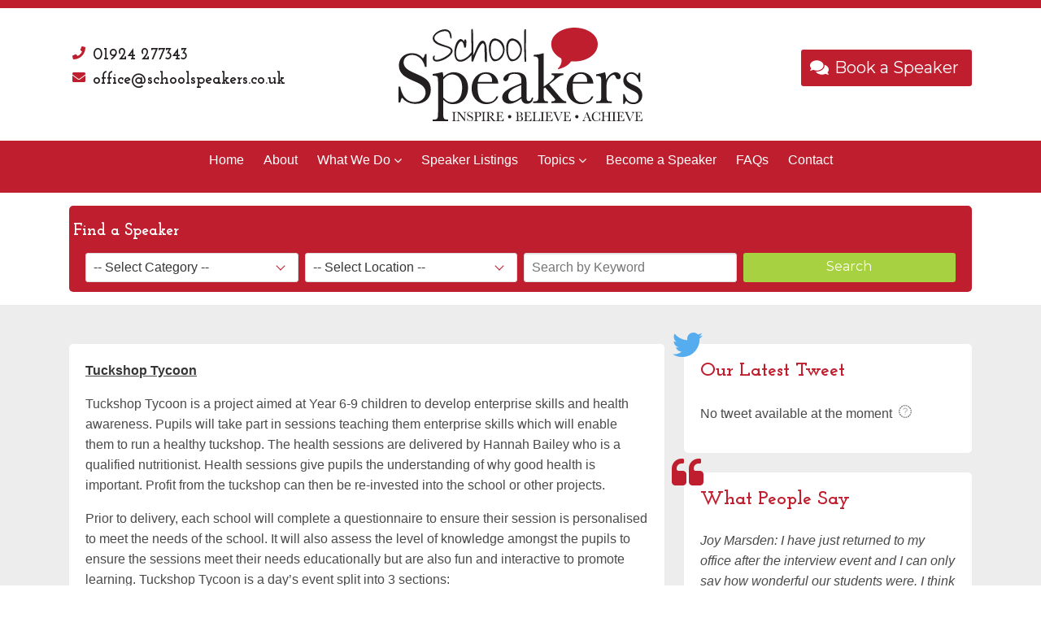

--- FILE ---
content_type: text/html; charset=UTF-8
request_url: https://www.schoolspeakers.co.uk/primary/tuckshop-tycoon
body_size: 7956
content:
<!DOCTYPE html>
<!--[if lt IE 7 ]><html class="ie ie6" lang="en"> <![endif]-->
<!--[if IE 7 ]><html class="ie ie7" lang="en"> <![endif]-->
<!--[if IE 8 ]><html class="ie ie8" lang="en"> <![endif]-->
<!--[if (gte IE 9)|!(IE)]><!--><html lang="en"> <!--<![endif]-->
	<head>
			<!-- Basic Page Needs
	================================================== -->
	<meta charset="utf-8">
	<title>Tuckshop Tycoon from School Speakers</title>
	<meta name="description" content="Health eating AND learning about the world of enterprise! Click here to find out more details." />
	<meta name="author" content="School Speakers" />
	
	
	<!-- Mobile Specific Metas
	================================================== -->
	<meta name="viewport" content="width=device-width, initial-scale=1, maximum-scale=1">
	
	<!-- CSS
	================================================== -->
	<link rel="stylesheet" href="/themes/schoolspeakers2020/css/style.min.css">
	
	<!-- Bootstrap CDN -->
	<link rel="stylesheet" href="https://stackpath.bootstrapcdn.com/bootstrap/4.4.1/css/bootstrap.min.css">


	<!--[if lt IE 9]>
	<script src="//html5shim.googlecode.com/svn/trunk/html5.js"></script>
	<![endif]-->
	<meta http-equiv="X-UA-Compatible" content="IE=edge" />
	
	<!-- Favicons
	================================================== -->
	<link rel="apple-touch-icon" sizes="180x180" href="https://statement.imgix.net/themes/schoolspeakers2020/img/favicons/apple-touch-icon.png?auto=compress%2Cformat&cs=strip&ixlib=php-1.1.0&s=3adb7206b2fed89a7b75f0a6d88ec70e">
	<link rel="icon" type="image/png" href="https://statement.imgix.net/themes/schoolspeakers2020/img/favicons/favicon-32x32.png?auto=compress%2Cformat&cs=strip&ixlib=php-1.1.0&s=3f560d3ea5faa16de656b178ec9bb451" sizes="32x32">
	<link rel="icon" type="image/png" href="https://statement.imgix.net/themes/schoolspeakers2020/img/favicons/favicon-16x16.png?auto=compress%2Cformat&cs=strip&ixlib=php-1.1.0&s=986e60ce7e13ef9b2363cf4802c4509b" sizes="16x16">
	<link rel="manifest" href="/themes/schoolspeakers2020/img/favicons/manifest.json">
	<link rel="mask-icon" href="https://statement.imgix.net/themes/schoolspeakers2020/img/favicons/safari-pinned-tab.svg?auto=compress%2Cformat&cs=strip&ixlib=php-1.1.0&s=578c54da518bd2df3362dccb709ac0e9" color="#5bbad5">
	<meta name="theme-color" content="#ffffff">

	
	
	<!-- Canonical and next/prev links for pagination
	================================================== -->
	<link rel="canonical" href="https://www.schoolspeakers.co.uk/primary/tuckshop-tycoon" />
	
	<!-- Google Analytics
	================================================== -->
		<script>
	  (function(i,s,o,g,r,a,m){ i['GoogleAnalyticsObject']=r;i[r]=i[r]||function(){ 
	  (i[r].q=i[r].q||[]).push(arguments) },i[r].l=1*new Date();a=s.createElement(o),
	  m=s.getElementsByTagName(o)[0];a.async=1;a.src=g;m.parentNode.insertBefore(a,m)
	   })(window,document,'script','//www.google-analytics.com/analytics.js','ga');
	
	  ga('create', 'UA-44196898-1', 'auto');
	  ga('send', 'pageview');
	
	</script>
	
	


	</head>
	<body id="tuckshop_tycoon">
		<div class="topper"></div>
		
		<header>
			<div class="container">
				<div class="columns level">
					<div class="column level-item">
						<ul class="contact-details">
							<li><span class="icon"><i class="fa fa-phone"></i></span> <a href="tel:01924 277343">01924 277343</a></li>
							<li><span class="icon"><i class="fa fa-envelope"></i></span> <a href="mailto:office@schoolspeakers.co.uk">office@schoolspeakers.co.uk</a></li>
						</ul>
					</div>
					<div class="column has-text-centered level-item">
						<a href="/"><img src="https://statement.imgix.net/themes/schoolspeakers2020/img/school-speakers-logo.svg?auto=compress%2Cformat&cs=strip&ixlib=php-1.1.0&s=8eb1fbffd520419577de140dcca24842" data-fallback="https://statement.imgix.net/themes/schoolspeakers2020/img/school-speakers-logo.png?auto=compress%2Cformat&cs=strip&ixlib=php-1.1.0&s=88448e3cde52adde103d58a49f27e264" alt="School Speakers" class="logo" /></a>
					</div>
					<div class="column has-text-right level-item cta-button">
						<p><a href="/contact" class="button is-primary is-medium"><span class="icon"><i class="fa fa-comments"></i></span> <span>Book a Speaker</span></a></p>
					</div>
				</div>
			</div>
		</header>
		<nav>
			<div class="container has-text-centered">
				<div class="navbar-menu">
					<ul>
<li class="first "><a href="https://www.schoolspeakers.co.uk/" title="Home" class="home">Home</a></li><li class=""><a href="https://www.schoolspeakers.co.uk/about" title="About" class="about">About</a></li><li class=" has-submenu"><a href="https://www.schoolspeakers.co.uk/what-we-do" title="What We Do" class="what-we-do">What We Do</a>		<ul class="what-we-do--submenu">
<li><a href="https://www.schoolspeakers.co.uk/what-we-do/student-talks" title="Student Talks" class="student-talks">Student Talks</a></li><li><a href="https://www.schoolspeakers.co.uk/cpd-inset" title="CPD & INSET" class="cpd-inset">CPD & INSET</a></li><li><a href="https://www.schoolspeakers.co.uk/enterprise-days" title="Enterprise Days" class="enterprise-days">Enterprise Days</a></li><li><a href="https://www.schoolspeakers.co.uk/what-we-do/conference-speakers" title="Conference Speakers" class="conference-speakers">Conference Speakers</a></li><li><a href="https://www.schoolspeakers.co.uk/careers" title="Careers" class="careers">Careers</a></li><li><a href="https://www.schoolspeakers.co.uk/standby" title="SOS" class="sos">SOS</a></li><li><a href="https://www.schoolspeakers.co.uk/speaker-package" title="Speaker Package" class="speaker-package">Speaker Package</a></li>		</ul>
</li><li class=""><a href="https://www.schoolspeakers.co.uk/speaker-listings" title="Speaker Listings" class="speaker-listings">Speaker Listings</a></li><li class=" has-submenu"><a href="https://www.schoolspeakers.co.uk/topics" title="Topics" class="topics">Topics</a><ul>
<div class='columns is-multiline'>
<div class='column'>
<li><a href="/speaker-listings/category/adventure"><span class="icon"><i class="fa fa-globe-europe"></i></span>Adventure</a></li><li><a href="/speaker-listings/category/anti-bullying-speakers"><span class="icon"><i class="fa  fa-hand-rock"></i></span>Anti-Bullying</a></li><li><a href="/speaker-listings/category/artificial-intelligence"><span class="icon"><i class="fa "></i></span>Artificial Intelligence</a></li><li><a href="/speaker-listings/category/assemblies-and-celebrations-events"><span class="icon"><i class="fa  fa-birthday-cake"></i></span>Assemblies and Celebrations Events</a></li><li><a href="/speaker-listings/category/body-image-speakers"><span class="icon"><i class="fa fa-male"></i></span>Body Image</a></li><li><a href="/speaker-listings/category/career-speakers-for-schools"><span class="icon"><i class="fa fa-university"></i></span>Careers</a></li><li><a href="/speaker-listings/category/citizenship-school-speakers"><span class="icon"><i class="fa fa-flag"></i></span>Citizenship</a></li><li><a href="/speaker-listings/category/climate-change"><span class="icon"><i class="fa fas fa-sun"></i></span>Climate Change</a></li><li><a href="/speaker-listings/category/conference-school-speakers"><span class="icon"><i class="fa fa-briefcase"></i></span>Conference</a></li></div><div class='column'>
<li><a href="/speaker-listings/category/creative-speakers-for-schools"><span class="icon"><i class="fa fa-paint-brush"></i></span>Creative</a></li><li><a href="/speaker-listings/category/crime"><span class="icon"><i class="fa fa-hand-paper"></i></span>Crime</a></li><li><a href="/speaker-listings/category/disability-speakers"><span class="icon"><i class="fa  fa-wheelchair"></i></span>Disability</a></li><li><a href="/speaker-listings/category/drugs-alcohol-speakers"><span class="icon"><i class="fa fa-beer"></i></span>Drugs/Alcohol</a></li><li><a href="/speaker-listings/category/enterprise-speakers-for-schools"><span class="icon"><i class="fa fa-chart-line"></i></span>Enterprise</a></li><li><a href="/speaker-listings/category/exams-speakers-for-schools"><span class="icon"><i class="fa fa-file-alt"></i></span>Exams</a></li><li><a href="/speaker-listings/category/happiness"><span class="icon"><i class="fa far fa-smile-beam"></i></span>Happiness</a></li><li><a href="/speaker-listings/category/humanities-school-speakers"><span class="icon"><i class="fa  fa-users"></i></span>Humanities</a></li><li><a href="/speaker-listings/category/languages"><span class="icon"><i class="fa fa-comment-dots"></i></span>Languages</a></li></div><div class='column'>
<li><a href="/speaker-listings/category/leadership"><span class="icon"><i class="fa "></i></span>Leadership</a></li><li><a href="/speaker-listings/category/lifestyle-speakers-for-schools"><span class="icon"><i class="fa fa-smile"></i></span>Lifestyle</a></li><li><a href="/speaker-listings/category/literacy"><span class="icon"><i class="fa fa-book"></i></span>Literacy</a></li><li><a href="/speaker-listings/category/maths"><span class="icon"><i class="fa fa-chart-pie"></i></span>Mathematics</a></li><li><a href="/speaker-listings/category/media"><span class="icon"><i class="fa fa-video"></i></span>Media</a></li><li><a href="/speaker-listings/category/memory"><span class="icon"><i class="fa fa-brain"></i></span>Memory</a></li><li><a href="/speaker-listings/category/mental-health-speakers"><span class="icon"><i class="fa  fa-meh"></i></span>Mental Health</a></li><li><a href="/speaker-listings/category/money-matters"><span class="icon"><i class="fa fa-pound-sign"></i></span>Money Matters</a></li><li><a href="/speaker-listings/category/music"><span class="icon"><i class="fa fa-music"></i></span>Music</a></li></div><div class='column'>
<li><a href="/speaker-listings/category/new-speakers-for-schools"><span class="icon"><i class="fa fa-sun"></i></span>New Speakers</a></li><li><a href="/speaker-listings/category/online-safety"><span class="icon"><i class="fa fa-mouse-pointer"></i></span>Online Safety</a></li><li><a href="/speaker-listings/category/phsce-speakers-for-schools"><span class="icon"><i class="fa fa-book"></i></span>PHSCE</a></li><li><a href="/speaker-listings/category/parents-school-speakers"><span class="icon"><i class="fa fa-child"></i></span>Parents</a></li><li><a href="/speaker-listings/category/primary-school-speakers"><span class="icon"><i class="fa fa-child"></i></span>Primary</a></li><li><a href="/speaker-listings/category/sen-speakers"><span class="icon"><i class="fa fa-comment"></i></span>SEN</a></li><li><a href="/speaker-listings/category/science-speakers-for-schools"><span class="icon"><i class="fa fa-eye-dropper"></i></span>Science</a></li><li><a href="/speaker-listings/category/sex-education-speakers"><span class="icon"><i class="fa fa-transgender"></i></span>Sex Education</a></li><li><a href="/speaker-listings/category/sports-speakers-for-schools"><span class="icon"><i class="fa fa-basketball-ball"></i></span>Sports</a></li></div><div class='column'>
<li><a href="/speaker-listings/category/teacher-cpd"><span class="icon"><i class="fa fa-graduation-cap"></i></span>Teacher CPD</a></li><li><a href="/speaker-listings/category/technology-speakers-for-schools"><span class="icon"><i class="fa fa-tv"></i></span>Technology</a></li><li><a href="/speaker-listings/category/teen-speakers-for-schools"><span class="icon"><i class="fa fa-user"></i></span>Teen Speakers</a></li><li><a href="/speaker-listings/category/well-being"><span class="icon"><i class="fa fa-life-ring"></i></span>Well-being</a></li><li><a href="/speaker-listings/category/women-speakers-for-schools"><span class="icon"><i class="fa fa-female"></i></span>Women</a></li></div>
</div>
</ul>
</li><li class=""><a href="https://www.schoolspeakers.co.uk/become-a-speaker" title="Become a Speaker" class="become-a-speaker">Become a Speaker</a></li><li class="last "><a href="https://www.schoolspeakers.co.uk/faqs" title="FAQs" class="faqs">FAQs</a></li><li class=""><a href="https://www.schoolspeakers.co.uk/contact" title="Contact" class="contact">Contact</a></li></ul>
<div class="clear cf"></div>

				</div>
				<div class="burger">
				 	<p class="remove-bottom">Menu <span class="icon is-small"></p>
				</div>
			</div>
		</nav>
		<div class="mobile-menu has-text-centered">
			<ul>
<li class="first "><a href="https://www.schoolspeakers.co.uk/" title="Home" class="home">Home</a></li><li class=""><a href="https://www.schoolspeakers.co.uk/about" title="About" class="about">About</a></li><li class=" has-submenu"><a href="https://www.schoolspeakers.co.uk/what-we-do" title="What We Do" class="what-we-do">What We Do</a>		<ul class="what-we-do--submenu">
<li><a href="https://www.schoolspeakers.co.uk/what-we-do/student-talks" title="Student Talks" class="student-talks">Student Talks</a></li><li><a href="https://www.schoolspeakers.co.uk/cpd-inset" title="CPD & INSET" class="cpd-inset">CPD & INSET</a></li><li><a href="https://www.schoolspeakers.co.uk/enterprise-days" title="Enterprise Days" class="enterprise-days">Enterprise Days</a></li><li><a href="https://www.schoolspeakers.co.uk/what-we-do/conference-speakers" title="Conference Speakers" class="conference-speakers">Conference Speakers</a></li><li><a href="https://www.schoolspeakers.co.uk/careers" title="Careers" class="careers">Careers</a></li><li><a href="https://www.schoolspeakers.co.uk/standby" title="SOS" class="sos">SOS</a></li><li><a href="https://www.schoolspeakers.co.uk/speaker-package" title="Speaker Package" class="speaker-package">Speaker Package</a></li>		</ul>
</li><li class=""><a href="https://www.schoolspeakers.co.uk/speaker-listings" title="Speaker Listings" class="speaker-listings">Speaker Listings</a></li><li class=" has-submenu"><a href="https://www.schoolspeakers.co.uk/topics" title="Topics" class="topics">Topics</a><ul>
<div class='columns is-multiline'>
<div class='column'>
<li><a href="/speaker-listings/category/adventure"><span class="icon"><i class="fa fa-globe-europe"></i></span>Adventure</a></li><li><a href="/speaker-listings/category/anti-bullying-speakers"><span class="icon"><i class="fa  fa-hand-rock"></i></span>Anti-Bullying</a></li><li><a href="/speaker-listings/category/artificial-intelligence"><span class="icon"><i class="fa "></i></span>Artificial Intelligence</a></li><li><a href="/speaker-listings/category/assemblies-and-celebrations-events"><span class="icon"><i class="fa  fa-birthday-cake"></i></span>Assemblies and Celebrations Events</a></li><li><a href="/speaker-listings/category/body-image-speakers"><span class="icon"><i class="fa fa-male"></i></span>Body Image</a></li><li><a href="/speaker-listings/category/career-speakers-for-schools"><span class="icon"><i class="fa fa-university"></i></span>Careers</a></li><li><a href="/speaker-listings/category/citizenship-school-speakers"><span class="icon"><i class="fa fa-flag"></i></span>Citizenship</a></li><li><a href="/speaker-listings/category/climate-change"><span class="icon"><i class="fa fas fa-sun"></i></span>Climate Change</a></li><li><a href="/speaker-listings/category/conference-school-speakers"><span class="icon"><i class="fa fa-briefcase"></i></span>Conference</a></li></div><div class='column'>
<li><a href="/speaker-listings/category/creative-speakers-for-schools"><span class="icon"><i class="fa fa-paint-brush"></i></span>Creative</a></li><li><a href="/speaker-listings/category/crime"><span class="icon"><i class="fa fa-hand-paper"></i></span>Crime</a></li><li><a href="/speaker-listings/category/disability-speakers"><span class="icon"><i class="fa  fa-wheelchair"></i></span>Disability</a></li><li><a href="/speaker-listings/category/drugs-alcohol-speakers"><span class="icon"><i class="fa fa-beer"></i></span>Drugs/Alcohol</a></li><li><a href="/speaker-listings/category/enterprise-speakers-for-schools"><span class="icon"><i class="fa fa-chart-line"></i></span>Enterprise</a></li><li><a href="/speaker-listings/category/exams-speakers-for-schools"><span class="icon"><i class="fa fa-file-alt"></i></span>Exams</a></li><li><a href="/speaker-listings/category/happiness"><span class="icon"><i class="fa far fa-smile-beam"></i></span>Happiness</a></li><li><a href="/speaker-listings/category/humanities-school-speakers"><span class="icon"><i class="fa  fa-users"></i></span>Humanities</a></li><li><a href="/speaker-listings/category/languages"><span class="icon"><i class="fa fa-comment-dots"></i></span>Languages</a></li></div><div class='column'>
<li><a href="/speaker-listings/category/leadership"><span class="icon"><i class="fa "></i></span>Leadership</a></li><li><a href="/speaker-listings/category/lifestyle-speakers-for-schools"><span class="icon"><i class="fa fa-smile"></i></span>Lifestyle</a></li><li><a href="/speaker-listings/category/literacy"><span class="icon"><i class="fa fa-book"></i></span>Literacy</a></li><li><a href="/speaker-listings/category/maths"><span class="icon"><i class="fa fa-chart-pie"></i></span>Mathematics</a></li><li><a href="/speaker-listings/category/media"><span class="icon"><i class="fa fa-video"></i></span>Media</a></li><li><a href="/speaker-listings/category/memory"><span class="icon"><i class="fa fa-brain"></i></span>Memory</a></li><li><a href="/speaker-listings/category/mental-health-speakers"><span class="icon"><i class="fa  fa-meh"></i></span>Mental Health</a></li><li><a href="/speaker-listings/category/money-matters"><span class="icon"><i class="fa fa-pound-sign"></i></span>Money Matters</a></li><li><a href="/speaker-listings/category/music"><span class="icon"><i class="fa fa-music"></i></span>Music</a></li></div><div class='column'>
<li><a href="/speaker-listings/category/new-speakers-for-schools"><span class="icon"><i class="fa fa-sun"></i></span>New Speakers</a></li><li><a href="/speaker-listings/category/online-safety"><span class="icon"><i class="fa fa-mouse-pointer"></i></span>Online Safety</a></li><li><a href="/speaker-listings/category/phsce-speakers-for-schools"><span class="icon"><i class="fa fa-book"></i></span>PHSCE</a></li><li><a href="/speaker-listings/category/parents-school-speakers"><span class="icon"><i class="fa fa-child"></i></span>Parents</a></li><li><a href="/speaker-listings/category/primary-school-speakers"><span class="icon"><i class="fa fa-child"></i></span>Primary</a></li><li><a href="/speaker-listings/category/sen-speakers"><span class="icon"><i class="fa fa-comment"></i></span>SEN</a></li><li><a href="/speaker-listings/category/science-speakers-for-schools"><span class="icon"><i class="fa fa-eye-dropper"></i></span>Science</a></li><li><a href="/speaker-listings/category/sex-education-speakers"><span class="icon"><i class="fa fa-transgender"></i></span>Sex Education</a></li><li><a href="/speaker-listings/category/sports-speakers-for-schools"><span class="icon"><i class="fa fa-basketball-ball"></i></span>Sports</a></li></div><div class='column'>
<li><a href="/speaker-listings/category/teacher-cpd"><span class="icon"><i class="fa fa-graduation-cap"></i></span>Teacher CPD</a></li><li><a href="/speaker-listings/category/technology-speakers-for-schools"><span class="icon"><i class="fa fa-tv"></i></span>Technology</a></li><li><a href="/speaker-listings/category/teen-speakers-for-schools"><span class="icon"><i class="fa fa-user"></i></span>Teen Speakers</a></li><li><a href="/speaker-listings/category/well-being"><span class="icon"><i class="fa fa-life-ring"></i></span>Well-being</a></li><li><a href="/speaker-listings/category/women-speakers-for-schools"><span class="icon"><i class="fa fa-female"></i></span>Women</a></li></div>
</div>
</ul>
</li><li class=""><a href="https://www.schoolspeakers.co.uk/become-a-speaker" title="Become a Speaker" class="become-a-speaker">Become a Speaker</a></li><li class="last "><a href="https://www.schoolspeakers.co.uk/faqs" title="FAQs" class="faqs">FAQs</a></li><li class=""><a href="https://www.schoolspeakers.co.uk/contact" title="Contact" class="contact">Contact</a></li></ul>
<div class="clear cf"></div>

		</div>

				<div class="search--small is-off-white">
			<div class="container">
				<div class="columns">
					<div class="column is-full">
						<div class="box is-primary is-bold">
							<div class="row">
								<h4 class="title is-5 remove-bottom">Find a Speaker</h4>
							</div>
							

<form action="https://www.schoolspeakers.co.uk/speaker-listings/search" method="post" accept-charset="utf-8">
                                                                                <input type="hidden" name="site_csrf" value="7f563d74f13bec92436c9cacc9938073" />
<fieldset>
<span class="field listing-search-field field-"><label for="category" class="label">Category:</label><span class="select"><select name="category" class="listing-cat">
<option value="0">-- Select Category --</option>
<option value="1">Teen Speakers</option>
<option value="2">Technology</option>
<option value="3">Primary</option>
<option value="4">Enterprise</option>
<option value="5">Creative</option>
<option value="6">Sports</option>
<option value="7">PHSCE</option>
<option value="8">Science</option>
<option value="9">Lifestyle</option>
<option value="10">Careers</option>
<option value="12">New Speakers</option>
<option value="13">Women</option>
<option value="14">Assemblies and Celebrations Events</option>
<option value="15">Well-being</option>
<option value="16">Music</option>
<option value="17">Languages</option>
<option value="20">Teacher CPD</option>
<option value="21">Exams</option>
<option value="22">Disability</option>
<option value="23">Literacy</option>
<option value="24">Media</option>
<option value="25">Anti-Bullying</option>
<option value="26">Sex Education</option>
<option value="27">Drugs/Alcohol</option>
<option value="28">Mental Health</option>
<option value="29">Mathematics</option>
<option value="30">Humanities</option>
<option value="31">Citizenship</option>
<option value="32">Parents</option>
<option value="33">Online Safety</option>
<option value="35">Body Image</option>
<option value="36">SEN</option>
<option value="37">Adventure</option>
<option value="38">Memory</option>
<option value="39">Crime</option>
<option value="40">Conference</option>
<option value="41">Climate Change</option>
<option value="42">Happiness</option>
<option value="43">Money Matters</option>
<option value="44">Leadership</option>
<option value="45">Artificial Intelligence</option>
</select></span></span><span class="field listing-search-field field-location"><label for="location" class="label">Location:</label><span class="select"><select name="location">
<option value="0">-- Select Location --</option>
<option value="Bedfordshire">Bedfordshire</option>
<option value="Berkshire">Berkshire</option>
<option value="Berkshire / Nottinghamshire">Berkshire / Nottinghamshire</option>
<option value="Birmingham">Birmingham</option>
<option value="Bridgend">Bridgend</option>
<option value="Brighton">Brighton</option>
<option value="Bristol">Bristol</option>
<option value="Buckinghamshire">Buckinghamshire</option>
<option value="Caerphilly">Caerphilly</option>
<option value="Cambridgeshire">Cambridgeshire</option>
<option value="Cambridgeshire Lincolnshire Leicestershire  Northamptonshire">Cambridgeshire Lincolnshire Leicestershire  Northamptonshire</option>
<option value="Cardiff">Cardiff</option>
<option value="Carmarthenshire">Carmarthenshire</option>
<option value="Cheshire">Cheshire</option>
<option value="Chester">Chester</option>
<option value="Cornwall">Cornwall</option>
<option value="County Durham">County Durham</option>
<option value="Coventry">Coventry</option>
<option value="Cumbria">Cumbria</option>
<option value="Derbyshire">Derbyshire</option>
<option value="Devon">Devon</option>
<option value="Dorset">Dorset</option>
<option value="Durham">Durham</option>
<option value="East Hertfordshire">East Hertfordshire</option>
<option value="East Lothian">East Lothian</option>
<option value="East Midlands">East Midlands</option>
<option value="East Sussex">East Sussex</option>
<option value="East Yorkshire">East Yorkshire</option>
<option value="Eastbourne">Eastbourne</option>
<option value="Essex">Essex</option>
<option value="Flintshire">Flintshire</option>
<option value="Glasgow">Glasgow</option>
<option value="Gloucestershire">Gloucestershire</option>
<option value="Greater Manchester">Greater Manchester</option>
<option value="Gwent">Gwent</option>
<option value="Hampshire">Hampshire</option>
<option value="Hertfordshire">Hertfordshire</option>
<option value="Hull">Hull</option>
<option value="Ireland">Ireland</option>
<option value="Kent">Kent</option>
<option value="Lancashire">Lancashire</option>
<option value="Lancashire, Greater Manchester, East Lancashire">Lancashire, Greater Manchester, East Lancashire</option>
<option value="Leicestershire">Leicestershire</option>
<option value="Lincolnshire">Lincolnshire</option>
<option value="Liverpool">Liverpool</option>
<option value="London">London</option>
<option value="Manchester">Manchester</option>
<option value="Mansfield">Mansfield</option>
<option value="Merseyside">Merseyside</option>
<option value="Middlesex">Middlesex</option>
<option value="Milton Keynes">Milton Keynes</option>
<option value="Norfolk">Norfolk</option>
<option value="North Yorkshire">North Yorkshire</option>
<option value="Northamptonshire">Northamptonshire</option>
<option value="Northern Ireland">Northern Ireland</option>
<option value="Northumberland">Northumberland</option>
<option value="Norway">Norway</option>
<option value="Nottinghamshire">Nottinghamshire</option>
<option value="Oxfordshire">Oxfordshire</option>
<option value="Preston">Preston</option>
<option value="Scotland">Scotland</option>
<option value="Shropshire">Shropshire</option>
<option value="Somerset">Somerset</option>
<option value="South Yorkshire">South Yorkshire</option>
<option value="Southampton">Southampton</option>
<option value="St Andrews">St Andrews</option>
<option value="Staffordshire">Staffordshire</option>
<option value="Suffolk">Suffolk</option>
<option value="Surrey">Surrey</option>
<option value="Sussex">Sussex</option>
<option value="Swansea">Swansea</option>
<option value="Sweden">Sweden</option>
<option value="Tyne and Wear">Tyne and Wear</option>
<option value="Wales">Wales</option>
<option value="Warwickshire">Warwickshire</option>
<option value="West Lothian">West Lothian</option>
<option value="West Midlands">West Midlands</option>
<option value="West Sussex">West Sussex</option>
<option value="West Yorkshire">West Yorkshire</option>
<option value="Wiltshire">Wiltshire</option>
<option value="Worcestershire">Worcestershire</option>
<option value="York">York</option>
<option value="Yorkshire">Yorkshire</option>
<option value="Yorkshire and Majorca">Yorkshire and Majorca</option>
</select></span></span><span class="field listing-search-field field-content"><label for="content" class="label">Content:</label><input type="text" name="content" value=""  class="input"  placeholder="Search by Keyword" /></span><span class="field listing-search-submit"><input type="submit" name="search_listings" value="Search"  class="button is-primary" />
</span></fieldset></form>



						</div>
					</div>
				</div>
			</div>
		</div>
		

		<section class="section is-off-white">
	<div class="container">
		<div class="columns content">
			<div class="column is-two-thirds">
				<div class="columns is-multiline">
					<div class="column">
						<div class="box">
							<p>
<u><strong>Tuckshop
Tycoon</strong></u></p><p>Tuckshop
Tycoon is a project aimed at Year 6-9 children to develop enterprise skills and
health awareness. Pupils will take part in sessions teaching them enterprise
skills which will enable them to run a healthy tuckshop. The health sessions
are delivered by Hannah Bailey who is a qualified nutritionist. Health sessions
give pupils the understanding of why good health is important. Profit from the
tuckshop can then be re-invested into the school or other projects.</p><p>Prior
to delivery, each school will complete a questionnaire to ensure their session
is personalised to meet the needs of the school. It will also assess the level
of knowledge amongst the pupils to ensure the sessions meet their needs
educationally but are also fun and interactive to promote learning. Tuckshop
Tycoon is a day’s event split into 3 sections:</p><ul>
<li>Enterprise</li><li>Health</li><li>Running
the tuckshop</li></ul><p>Once
the session is completed, the children will then set up their own healthy
tuckshop using the skills they have learnt from the enterprise session. These
will include the basic concept of running a business, making a profit or loss,
understanding their costs and stock buying.Through the health session, they will understand why a healthy tuckshop
is important at their school. They will also understand the basics of a healthy
diet, why a healthy lifestyle is important and how it can help them at school. </p><p>The
project also contributes to revised curriculum guidance about PSHCE, numeracy
and PE. It is also part of the schools statutory duty to promote wellbeing and
provides evidence towards the Ofsted requirements around SMSC. Follow up
sessions are provided to ensure the project is running successfully and build
on knowledge already gained.</p><p>The
tuckshop is intended to make a profit but not compete with current school
catering facilities. The money made from the tuckshop can be re-invested in to
products for the school such as sports equipment etc. There are no restrictions
attached to the spending of the money. Products sold in the tuckshop can also
be flexible to avoid direct competition with the catering department if this is
an issue. </p>
														<ul>
								
							</ul>
							
						</div>
					</div>
				</div>
				<div class="columns is-multiline">
				
				</div>
				<div class="box is-primary is-bold speaker--form">
										<h2 class="title">Interested?</h2>
					<p>To find out more details or make a booking please call us on 01924 277343 or <a href="/contact">get in touch</a> through our enquiry form.</p>
					
				</div>
			</div>
			<div class="column is-one-third">
				<div class="box tweets match">
	<h3 class="title is-primary">Our Latest Tweet</h2>
	
			<p>No tweet available at the moment <span class="icon"><i class="fa fa-frown-o"></i></span></p>
	
	</div>
	<div class="box testimonials match">
	<h3 class="title is-primary">What People Say</h2>
	
		<div class="testimonial--slider">
				<div>
			<p>Joy Marsden: I have just returned to my office after the interview event and I can only say how wonderful our students were. I think your presentation yesterday hit just the right note and prepared them in advance, not only to face the interview but to have the confidence to approach businesses just to ‘chat’. Thank you so much for being involved in this event and I look forward to seeing you in the future</p>
			<strong><small>&ndash; Karen Betty, Skills for Life Co-ordinator, Northampton Academy</small></strong>	
		</div>
				<div>
			<p>Truly incredible from beginning to end! His presentation was pitched perfectly for our students who sat in stunned silence listening intently to his amazing story. We really couldn’t have asked for a more passionate or inspirational speaker!</p>
			<strong><small>&ndash; Lisa Green, National Enterprise Academy</small></strong>	
		</div>
				<div>
			<p>The presentation was truly inspiring; our students really enjoyed listening to John's experiences in the Royal Marines and his role working for TV companies in the jungle and they realised they could be just like him. By working hard, broadening their horizons, learning new skills and believing in themselves, they too could achieve anything they put their hearts into. An inspiring day that left an enduring impression - fantastic.</p>
			<strong><small>&ndash; Adrian Barber, Project Manager, Bigger Picture Arts</small></strong>	
		</div>
				<div>
			<p>Just a quick note to say how much we all enjoyed Alex’s talk. He was an absolute trooper getting through 2 hours of talking with his voice slowly getting more hoarse! The students were fascinated by his story and the advice he gave them was priceless. Nothing I could have told them about the world of work could have had so much impact. The students were rapt and he responded very well to their questions. The talk was very memorable, funny and informative. We will definitely be looking to book him again next year.</p>
			<strong><small>&ndash; Heather Wilson, Teacher of English/ Head of PHSCE, Portland Place School</small></strong>	
		</div>
				<div>
			<p>Claire’s speech showed that she fully understood the ethos of the school; it was informative, encouraging and motivational.  Pupils and parents have commented on how much they enjoyed listening to her and how much they appreciated the care she took to make our prize winners feel special.  We will certainly use her ‘top tips’ to reinforce the valuable messages she passed on.  Our only problem now is how to follow this next year!</p>
			<strong><small>&ndash; Elizabeth Thomas, Head Mistress, Stonar School</small></strong>	
		</div>
				<div>
			<p>Dynamic, forthright, bold, but utterly charming, Claire showed insight and understanding, offering pertinent advice to individuals and groups alike. A consummate professional and a true inspiration to all young women.</p>
			<strong><small>&ndash; Ian Edwards, Head of Business, Tudorhall School</small></strong>	
		</div>
				<div>
			<p>From my experience of working with Emma-Jane I would feel comfortable in recommending her self-esteem & confidence workshops and hope we can collaborate on some work in the future.</p>
			<strong><small>&ndash; Sarah Green - Owner of Cerato Services</small></strong>	
		</div>
		
	</div>
	<div id="arrows"></div>
	
</div>
			</div>
		</div>
	</div>
</section>

				
		<section class="section is-white">
	<div class="container">
		<div class="columns">
			<div class="column is-full has-text-centered">
				<h2 class="title is-primary">Our Partners</h2>
			</div>
		</div>
		<div class="logo--slider">
							<img src="https://statement.imgix.net/uploads/school_speakers/images/logos/aimhigher.png?auto=compress%2Cformat&bg=%23fff&cs=strip&fit=fill&h=100&ixlib=php-1.1.0&w=200&s=73c0065d864eacf45dff0b77b0528460" alt="Aim Higher"/>
							<img src="https://statement.imgix.net/uploads/school_speakers/images/logos/apprenticeships.png?auto=compress%2Cformat&bg=%23fff&cs=strip&fit=fill&h=100&ixlib=php-1.1.0&w=200&s=aa84e3a5ae15fdd51ef562ba3542597f" alt="Apprenticeships"/>
							<img src="https://statement.imgix.net/uploads/school_speakers/images/logos/gdst.png?auto=compress%2Cformat&bg=%23fff&cs=strip&fit=fill&h=100&ixlib=php-1.1.0&w=200&s=1e217ea8970c0193cc14264bcbb61e6d" alt="GDST"/>
							<img src="https://statement.imgix.net/uploads/school_speakers/images/logos/girlsoutloud.png?auto=compress%2Cformat&bg=%23fff&cs=strip&fit=fill&h=100&ixlib=php-1.1.0&w=200&s=49568f59337f2065ec8002ac9cc1ed0c" alt="Girls Out Loud"/>
							<img src="https://statement.imgix.net/uploads/school_speakers/images/logos/stjohnambulance.png?auto=compress%2Cformat&bg=%23fff&cs=strip&fit=fill&h=100&ixlib=php-1.1.0&w=200&s=510e3d78b259a2aafc36ac5df15481f0" alt="St John Ambulance"/>
							<img src="https://statement.imgix.net/uploads/school_speakers/images/gsa-logo.jpg?auto=compress%2Cformat&bg=%23fff&cs=strip&fit=fill&h=100&ixlib=php-1.1.0&w=200&s=3d4e8c34762fe2df8f972164a354f203" alt=""/>
							<img src="https://statement.imgix.net/uploads/school_speakers/images/ssat_logo.jpg?auto=compress%2Cformat&bg=%23fff&cs=strip&fit=fill&h=100&ixlib=php-1.1.0&w=200&s=e0b0af47e17024caacdd7debea35c9e1" alt=""/>
							<img src="https://statement.imgix.net/uploads/school_speakers/images/teach_first_logo.png?auto=compress%2Cformat&bg=%23fff&cs=strip&fit=fill&h=100&ixlib=php-1.1.0&w=200&s=fa396913e0de1e8716088a528dcc87da" alt=""/>
							<img src="https://statement.imgix.net/uploads/school_speakers/images/NGA-logo-MASTER.jpg?auto=compress%2Cformat&bg=%23fff&cs=strip&fit=fill&h=100&ixlib=php-1.1.0&w=200&s=aac8fb956a7a6fc9ef0c382d9db361f2" alt=""/>
							<img src="https://statement.imgix.net/uploads/school_speakers/images/apprenticeships.jpg?auto=compress%2Cformat&bg=%23fff&cs=strip&fit=fill&h=100&ixlib=php-1.1.0&w=200&s=eeaec01ee8ed95036b8c633cbf34cd90" alt=""/>
							<img src="https://statement.imgix.net/uploads/school_speakers/images/career-academies.jpg?auto=compress%2Cformat&bg=%23fff&cs=strip&fit=fill&h=100&ixlib=php-1.1.0&w=200&s=6cc7504522c9f7d7a7c53f7c580d9418" alt=""/>
			
		</div>
	</div>
</section>





<footer class="is-primary is-bold section">
	<div class="container">
		<div class="columns">
			<div class="column has-text-centered">
				<ul class="footer-social half-bottom">
					<li><a href="https://www.facebook.com/schoolspeakers" target="_blank"><span class="icon is-small"><i class="fab fa-facebook-f"></i></span></a></li>
					<li><a href="https://twitter.com/schoolspeakers" target="_blank"><span class="icon is-small"><i class="fab fa-twitter"></i></span></a></li>
					
					
				</ul>
				<ul class="footer-contact">
					<li><a href="tel:01924 277343">01924 277343</a></li>
					<li><a href="mailto:office@schoolspeakers.co.uk">office@schoolspeakers.co.uk</a></li>
				</ul>
				<p class="remove-bottom"><small>School Speakers Enterprise Ltd, Charles Roberts Office Park,
Charles Street,
Horbury,
Wakefield,
WF4 5FH &ndash; VAT: 127 7695 76, PLC: 07919065</small></p>
				<p class="remove-bottom"><small><a href="/uploads/school_speakers/files/Privacy_Policy.docx" style="color: #ffffff; text-decoration: underline;">Privacy Policy</a></small></p>
			</div>
		</div>
	</div>
	
</footer>


		<script src="https://ajax.googleapis.com/ajax/libs/jquery/1.12.4/jquery.min.js"></script> 
<script type="text/javascript" src="/themes/schoolspeakers2020/js/scripts.min.js"></script>
<script src="https://use.fontawesome.com/c7e646605f.js"></script>
<script defer src="https://use.fontawesome.com/releases/v5.6.3/js/all.js" integrity="sha384-EIHISlAOj4zgYieurP0SdoiBYfGJKkgWedPHH4jCzpCXLmzVsw1ouK59MuUtP4a1" crossorigin="anonymous"></script>

<!-- Bootstrap CDN -->
<script src="https://cdn.jsdelivr.net/npm/popper.js@1.16.0/dist/umd/popper.min.js"></script>
<script src="https://stackpath.bootstrapcdn.com/bootstrap/4.4.1/js/bootstrap.min.js"></script>

<script type="text/javascript">
    $(document).ready(function(){
		$("#modal1").modal('show');
    });
</script>
	</body>
</html>

--- FILE ---
content_type: text/css; charset=utf-8
request_url: https://www.schoolspeakers.co.uk/themes/schoolspeakers2020/css/style.min.css
body_size: 17243
content:
@charset "UTF-8";

@import "https://fonts.googleapis.com/css?family=Josefin+Slab:700,700i|Montserrat:300,300i,400,400i,500,500i,600,600i";

/*! bulma.io v0.4.0 | MIT License | github.com/jgthms/bulma */
@-webkit-keyframes spinAround {
	from {
		-webkit-transform: rotate(0);
		transform: rotate(0);
	}

	to {
		-webkit-transform: rotate(359deg);
		transform: rotate(359deg);
	}
}

@keyframes spinAround {
	from {
		-webkit-transform: rotate(0);
		transform: rotate(0);
	}

	to {
		-webkit-transform: rotate(359deg);
		transform: rotate(359deg);
	}
}



/* Modal popup */

.modal-content {
	border: 3px solid #be1e2d !important;
	text-align: center;
}

.btn-secondary {
	background-color: #be1e2d !important;
	border-color: #be1e2d !important;
}

.modal-content.no-margins {
	margin: 0 !important;
}


/*! minireset.css v0.0.2 | MIT License | github.com/jgthms/minireset.css */
blockquote,
body,
dd,
dl,
dt,
fieldset,
figure,
h1,
h2,
h3,
h4,
h5,
h6,
hr,
html,
iframe,
legend,
li,
ol,
p,
pre,
textarea,
ul {
	margin: 0;
	padding: 0;
}

h1,
h2,
h3,
h4,
h5,
h6 {
	font-size: 100%;
	font-weight: 400;
}

ul {
	list-style: none;
}

button,
input,
select,
textarea {
	margin: 0;
}

html {
	box-sizing: border-box;
}

* {
	box-sizing: inherit;
}

:after,
:before {
	box-sizing: inherit;
}

audio,
embed,
img,
object,
video {
	height: auto;
	max-width: 100%;
}

iframe {
	border: 0;
}

table {
	border-collapse: collapse;
	border-spacing: 0;
}

td,
th {
	padding: 0;
	text-align: left;
}

html {
	background-color: #fff;
	font-size: 16px;
	-moz-osx-font-smoothing: grayscale;
	-webkit-font-smoothing: antialiased;
	min-width: 300px;
	overflow-x: hidden;
	overflow-y: scroll;
	text-rendering: optimizeLegibility;
}

article,
aside,
figure,
footer,
header,
hgroup,
section {
	display: block;
}

body,
button,
input,
select,
textarea {
	font-family: BlinkMacSystemFont, -apple-system, "Segoe UI", Roboto, Oxygen, Ubuntu, Cantarell, "Fira Sans", "Droid Sans", "Helvetica Neue", Helvetica, Arial, sans-serif;
}

code,
pre {
	-moz-osx-font-smoothing: auto;
	-webkit-font-smoothing: auto;
	font-family: monospace;
}

body {
	color: #4a4a4a;
	font-size: 1rem;
	font-weight: 400;
	line-height: 1.5;
}

a {
	color: #be1e2d;
	cursor: pointer;
	text-decoration: none;
	transition: none 86ms ease-out;
}

a:hover {
	color: #363636;
}

code {
	background-color: #f5f5f5;
	color: #be1e2d;
	font-size: .8em;
	font-weight: 400;
	padding: .25em .5em;
}

hr {
	background-color: #dbdbdb;
	border: none;
	display: block;
	height: 1px;
	margin: 1.5rem 0;
}

img {
	max-width: 100%;
}

input[type=checkbox],
input[type=radio] {
	vertical-align: baseline;
}

small {
	font-size: .8em;
}

span {
	font-style: inherit;
	font-weight: inherit;
}

strong {
	color: #363636;
	font-weight: 700;
}

pre {
	background-color: #f5f5f5;
	color: #4a4a4a;
	font-size: .8em;
	white-space: pre;
	word-wrap: normal;
}

pre code {
	-webkit-overflow-scrolling: touch;
	background: 0 0;
	color: inherit;
	display: block;
	font-size: 1em;
	overflow-x: auto;
	padding: 1.25rem 1.5rem;
}

table {
	width: 100%;
}

table td,
table th {
	text-align: left;
	vertical-align: top;
}

table th {
	color: #363636;
}

.is-block {
	display: block;
}

@media screen and (max-width:768px) {
	.is-block-mobile {
		display: block !important;
	}
}

@media screen and (min-width:769px),
print {
	.is-block-tablet {
		display: block !important;
	}
}

@media screen and (min-width:769px) and (max-width:999px) {
	.is-block-tablet-only {
		display: block !important;
	}
}

@media screen and (max-width:999px) {
	.is-block-touch {
		display: block !important;
	}
}

@media screen and (min-width:1000px) {
	.is-block-desktop {
		display: block !important;
	}
}

@media screen and (min-width:1000px) and (max-width:1191px) {
	.is-block-desktop-only {
		display: block !important;
	}
}

@media screen and (min-width:1192px) {
	.is-block-widescreen {
		display: block !important;
	}
}

.is-flex {
	display: -webkit-box;
	display: -ms-flexbox;
	display: flex;
}

@media screen and (max-width:768px) {
	.is-flex-mobile {
		display: -webkit-box !important;
		display: -ms-flexbox !important;
		display: flex !important;
	}
}

@media screen and (min-width:769px),
print {
	.is-flex-tablet {
		display: -webkit-box !important;
		display: -ms-flexbox !important;
		display: flex !important;
	}
}

@media screen and (min-width:769px) and (max-width:999px) {
	.is-flex-tablet-only {
		display: -webkit-box !important;
		display: -ms-flexbox !important;
		display: flex !important;
	}
}

@media screen and (max-width:999px) {
	.is-flex-touch {
		display: -webkit-box !important;
		display: -ms-flexbox !important;
		display: flex !important;
	}
}

@media screen and (min-width:1000px) {
	.is-flex-desktop {
		display: -webkit-box !important;
		display: -ms-flexbox !important;
		display: flex !important;
	}
}

@media screen and (min-width:1000px) and (max-width:1191px) {
	.is-flex-desktop-only {
		display: -webkit-box !important;
		display: -ms-flexbox !important;
		display: flex !important;
	}
}

@media screen and (min-width:1192px) {
	.is-flex-widescreen {
		display: -webkit-box !important;
		display: -ms-flexbox !important;
		display: flex !important;
	}
}

.is-inline {
	display: inline;
}

@media screen and (max-width:768px) {
	.is-inline-mobile {
		display: inline !important;
	}
}

@media screen and (min-width:769px),
print {
	.is-inline-tablet {
		display: inline !important;
	}
}

@media screen and (min-width:769px) and (max-width:999px) {
	.is-inline-tablet-only {
		display: inline !important;
	}
}

@media screen and (max-width:999px) {
	.is-inline-touch {
		display: inline !important;
	}
}

@media screen and (min-width:1000px) {
	.is-inline-desktop {
		display: inline !important;
	}
}

@media screen and (min-width:1000px) and (max-width:1191px) {
	.is-inline-desktop-only {
		display: inline !important;
	}
}

@media screen and (min-width:1192px) {
	.is-inline-widescreen {
		display: inline !important;
	}
}

.is-inline-block {
	display: inline-block;
}

@media screen and (max-width:768px) {
	.is-inline-block-mobile {
		display: inline-block !important;
	}
}

@media screen and (min-width:769px),
print {
	.is-inline-block-tablet {
		display: inline-block !important;
	}
}

@media screen and (min-width:769px) and (max-width:999px) {
	.is-inline-block-tablet-only {
		display: inline-block !important;
	}
}

@media screen and (max-width:999px) {
	.is-inline-block-touch {
		display: inline-block !important;
	}
}

@media screen and (min-width:1000px) {
	.is-inline-block-desktop {
		display: inline-block !important;
	}
}

@media screen and (min-width:1000px) and (max-width:1191px) {
	.is-inline-block-desktop-only {
		display: inline-block !important;
	}
}

@media screen and (min-width:1192px) {
	.is-inline-block-widescreen {
		display: inline-block !important;
	}
}

.is-inline-flex {
	display: -webkit-inline-box;
	display: -ms-inline-flexbox;
	display: inline-flex;
}

@media screen and (max-width:768px) {
	.is-inline-flex-mobile {
		display: -webkit-inline-box !important;
		display: -ms-inline-flexbox !important;
		display: inline-flex !important;
	}
}

@media screen and (min-width:769px),
print {
	.is-inline-flex-tablet {
		display: -webkit-inline-box !important;
		display: -ms-inline-flexbox !important;
		display: inline-flex !important;
	}
}

@media screen and (min-width:769px) and (max-width:999px) {
	.is-inline-flex-tablet-only {
		display: -webkit-inline-box !important;
		display: -ms-inline-flexbox !important;
		display: inline-flex !important;
	}
}

@media screen and (max-width:999px) {
	.is-inline-flex-touch {
		display: -webkit-inline-box !important;
		display: -ms-inline-flexbox !important;
		display: inline-flex !important;
	}
}

@media screen and (min-width:1000px) {
	.is-inline-flex-desktop {
		display: -webkit-inline-box !important;
		display: -ms-inline-flexbox !important;
		display: inline-flex !important;
	}
}

@media screen and (min-width:1000px) and (max-width:1191px) {
	.is-inline-flex-desktop-only {
		display: -webkit-inline-box !important;
		display: -ms-inline-flexbox !important;
		display: inline-flex !important;
	}
}

@media screen and (min-width:1192px) {
	.is-inline-flex-widescreen {
		display: -webkit-inline-box !important;
		display: -ms-inline-flexbox !important;
		display: inline-flex !important;
	}
}

.is-clearfix:after {
	clear: both;
	content: " ";
	display: table;
}

.is-pulled-left {
	float: left;
}

.is-pulled-right {
	float: right;
}

.is-clipped {
	overflow: hidden !important;
}

.is-overlay {
	bottom: 0;
	left: 0;
	position: absolute;
	right: 0;
	top: 0;
}

.has-text-centered {
	text-align: center;
}

.has-text-left {
	text-align: left;
}

.has-text-right {
	text-align: right;
}

.has-text-white {
	color: #fff;
}

a.has-text-white:focus,
a.has-text-white:hover {
	color: #e6e6e6;
}

.has-text-black {
	color: #0a0a0a;
}

a.has-text-black:focus,
a.has-text-black:hover {
	color: #000;
}

.has-text-light {
	color: #f5f5f5;
}

a.has-text-light:focus,
a.has-text-light:hover {
	color: #dbdbdb;
}

.has-text-dark {
	color: #363636;
}

a.has-text-dark:focus,
a.has-text-dark:hover {
	color: #1c1c1c;
}

.has-text-primary {
	color: #be1e2d;
}

a.has-text-primary:focus,
a.has-text-primary:hover {
	color: #921723;
}

.has-text-info {
	color: #3273dc;
}

a.has-text-info:focus,
a.has-text-info:hover {
	color: #205bbc;
}

.has-text-success {
	color: #a7d140;
}

a.has-text-success:focus,
a.has-text-success:hover {
	color: #8cb32b;
}

.has-text-warning {
	color: #ffdd57;
}

a.has-text-warning:focus,
a.has-text-warning:hover {
	color: #ffd324;
}

.has-text-danger {
	color: #be1e2d;
}

a.has-text-danger:focus,
a.has-text-danger:hover {
	color: #921723;
}

.is-hidden {
	display: none !important;
}

@media screen and (max-width:768px) {
	.is-hidden-mobile {
		display: none !important;
	}
}

@media screen and (min-width:769px),
print {
	.is-hidden-tablet {
		display: none !important;
	}
}

@media screen and (min-width:769px) and (max-width:999px) {
	.is-hidden-tablet-only {
		display: none !important;
	}
}

@media screen and (max-width:999px) {
	.is-hidden-touch {
		display: none !important;
	}
}

@media screen and (min-width:1000px) {
	.is-hidden-desktop {
		display: none !important;
	}
}

@media screen and (min-width:1000px) and (max-width:1191px) {
	.is-hidden-desktop-only {
		display: none !important;
	}
}

@media screen and (min-width:1192px) {
	.is-hidden-widescreen {
		display: none !important;
	}
}

.is-marginless {
	margin: 0 !important;
}

.is-paddingless {
	padding: 0 !important;
}

.is-unselectable {
	-webkit-touch-callout: none;
	-webkit-user-select: none;
	-moz-user-select: none;
	-ms-user-select: none;
	user-select: none;
}

.box {
	background-color: #fff;
	border-radius: 5px;
	box-shadow: 0 2px 3px rgba(10, 10, 10, .1), 0 0 0 1px rgba(10, 10, 10, .1);
	display: block;
	padding: 1.25rem;
}

.box:not(:last-child) {
	margin-bottom: 1.5rem;
}

a.box:focus,
a.box:hover {
	box-shadow: 0 2px 3px rgba(10, 10, 10, .1), 0 0 0 1px #be1e2d;
}

a.box:active {
	box-shadow: inset 0 1px 2px rgba(10, 10, 10, .2), 0 0 0 1px #be1e2d;
}

.button {
	-moz-appearance: none;
	-webkit-appearance: none;
	-webkit-box-align: center;
	-ms-flex-align: center;
	align-items: center;
	border: 1px solid transparent;
	border-radius: 3px;
	box-shadow: none;
	display: -webkit-inline-box;
	display: -ms-inline-flexbox;
	display: inline-flex;
	font-size: 1rem;
	height: 2.25em;
	-webkit-box-pack: start;
	-ms-flex-pack: start;
	justify-content: flex-start;
	line-height: 1.5;
	padding-bottom: calc(.375em - 1px);
	padding-left: calc(.625em - 1px);
	padding-right: calc(.625em - 1px);
	padding-top: calc(.375em - 1px);
	position: relative;
	vertical-align: top;
	-webkit-touch-callout: none;
	-webkit-user-select: none;
	-moz-user-select: none;
	-ms-user-select: none;
	user-select: none;
	background-color: #fff;
	border-color: #dbdbdb;
	color: #363636;
	cursor: pointer;
	-webkit-box-pack: center;
	-ms-flex-pack: center;
	justify-content: center;
	padding-left: .75em;
	padding-right: .75em;
	text-align: center;
	white-space: nowrap;
}

.button.is-active,
.button.is-focused,
.button:active,
.button:focus {
	outline: 0;
}

.button[disabled] {
	cursor: not-allowed;
}

.button strong {
	color: inherit;
}

.button .icon,
.button .icon.is-large,
.button .icon.is-medium,
.button .icon.is-small {
	height: 1.5em;
	width: 1.5em;
}

.button .icon:first-child:not(:last-child) {
	margin-left: calc(-.375em - 1px);
	margin-right: .1875em;
}

.button .icon:last-child:not(:first-child) {
	margin-left: .1875em;
	margin-right: calc(-.375em - 1px);
}

.button .icon:first-child:last-child {
	margin-left: calc(-.375em - 1px);
	margin-right: calc(-.375em - 1px);
}

.button.is-hovered,
.button:hover {
	border-color: #b5b5b5;
	color: #363636;
}

.button.is-focused,
.button:focus {
	border-color: #be1e2d;
	box-shadow: 0 0 .5em rgba(190, 30, 45, .25);
	color: #363636;
}

.button.is-active,
.button:active {
	border-color: #4a4a4a;
	box-shadow: inset 0 1px 2px rgba(10, 10, 10, .2);
	color: #363636;
}

.button.is-link {
	background-color: transparent;
	border-color: transparent;
	color: #4a4a4a;
	text-decoration: underline;
}

.button.is-link.is-active,
.button.is-link.is-focused,
.button.is-link.is-hovered,
.button.is-link:active,
.button.is-link:focus,
.button.is-link:hover {
	background-color: #f5f5f5;
	color: #363636;
}

.button.is-link[disabled] {
	background-color: transparent;
	border-color: transparent;
	box-shadow: none;
}

.button.is-white {
	background-color: #fff;
	border-color: transparent;
	color: #0a0a0a;
}

.button.is-white.is-hovered,
.button.is-white:hover {
	background-color: #f9f9f9;
	border-color: transparent;
	color: #0a0a0a;
}

.button.is-white.is-focused,
.button.is-white:focus {
	border-color: transparent;
	box-shadow: 0 0 .5em rgba(255, 255, 255, .25);
	color: #0a0a0a;
}

.button.is-white.is-active,
.button.is-white:active {
	background-color: #f2f2f2;
	border-color: transparent;
	box-shadow: inset 0 1px 2px rgba(10, 10, 10, .2);
	color: #0a0a0a;
}

.button.is-white[disabled] {
	background-color: #fff;
	border-color: transparent;
	box-shadow: none;
}

.button.is-white.is-inverted {
	background-color: #0a0a0a;
	color: #fff;
}

.button.is-white.is-inverted:hover {
	background-color: #000;
}

.button.is-white.is-inverted[disabled] {
	background-color: #0a0a0a;
	border-color: transparent;
	box-shadow: none;
	color: #fff;
}

.button.is-white.is-loading:after {
	border-color: transparent transparent #0a0a0a #0a0a0a !important;
}

.button.is-white.is-outlined {
	background-color: transparent;
	border-color: #fff;
	color: #fff;
}

.button.is-white.is-outlined:focus,
.button.is-white.is-outlined:hover {
	background-color: #fff;
	border-color: #fff;
	color: #0a0a0a;
}

.button.is-white.is-outlined.is-loading:after {
	border-color: transparent transparent #fff #fff !important;
}

.button.is-white.is-outlined[disabled] {
	background-color: transparent;
	border-color: #fff;
	box-shadow: none;
	color: #fff;
}

.button.is-white.is-inverted.is-outlined {
	background-color: transparent;
	border-color: #0a0a0a;
	color: #0a0a0a;
}

.button.is-white.is-inverted.is-outlined:focus,
.button.is-white.is-inverted.is-outlined:hover {
	background-color: #0a0a0a;
	color: #fff;
}

.button.is-white.is-inverted.is-outlined[disabled] {
	background-color: transparent;
	border-color: #0a0a0a;
	box-shadow: none;
	color: #0a0a0a;
}

.button.is-black {
	background-color: #0a0a0a;
	border-color: transparent;
	color: #fff;
}

.button.is-black.is-hovered,
.button.is-black:hover {
	background-color: #040404;
	border-color: transparent;
	color: #fff;
}

.button.is-black.is-focused,
.button.is-black:focus {
	border-color: transparent;
	box-shadow: 0 0 .5em rgba(10, 10, 10, .25);
	color: #fff;
}

.button.is-black.is-active,
.button.is-black:active {
	background-color: #000;
	border-color: transparent;
	box-shadow: inset 0 1px 2px rgba(10, 10, 10, .2);
	color: #fff;
}

.button.is-black[disabled] {
	background-color: #0a0a0a;
	border-color: transparent;
	box-shadow: none;
}

.button.is-black.is-inverted {
	background-color: #fff;
	color: #0a0a0a;
}

.button.is-black.is-inverted:hover {
	background-color: #f2f2f2;
}

.button.is-black.is-inverted[disabled] {
	background-color: #fff;
	border-color: transparent;
	box-shadow: none;
	color: #0a0a0a;
}

.button.is-black.is-loading:after {
	border-color: transparent transparent #fff #fff !important;
}

.button.is-black.is-outlined {
	background-color: transparent;
	border-color: #0a0a0a;
	color: #0a0a0a;
}

.button.is-black.is-outlined:focus,
.button.is-black.is-outlined:hover {
	background-color: #0a0a0a;
	border-color: #0a0a0a;
	color: #fff;
}

.button.is-black.is-outlined.is-loading:after {
	border-color: transparent transparent #0a0a0a #0a0a0a !important;
}

.button.is-black.is-outlined[disabled] {
	background-color: transparent;
	border-color: #0a0a0a;
	box-shadow: none;
	color: #0a0a0a;
}

.button.is-black.is-inverted.is-outlined {
	background-color: transparent;
	border-color: #fff;
	color: #fff;
}

.button.is-black.is-inverted.is-outlined:focus,
.button.is-black.is-inverted.is-outlined:hover {
	background-color: #fff;
	color: #0a0a0a;
}

.button.is-black.is-inverted.is-outlined[disabled] {
	background-color: transparent;
	border-color: #fff;
	box-shadow: none;
	color: #fff;
}

.button.is-light {
	background-color: #f5f5f5;
	border-color: transparent;
	color: #363636;
}

.button.is-light.is-hovered,
.button.is-light:hover {
	background-color: #eee;
	border-color: transparent;
	color: #363636;
}

.button.is-light.is-focused,
.button.is-light:focus {
	border-color: transparent;
	box-shadow: 0 0 .5em rgba(245, 245, 245, .25);
	color: #363636;
}

.button.is-light.is-active,
.button.is-light:active {
	background-color: #e8e8e8;
	border-color: transparent;
	box-shadow: inset 0 1px 2px rgba(10, 10, 10, .2);
	color: #363636;
}

.button.is-light[disabled] {
	background-color: #f5f5f5;
	border-color: transparent;
	box-shadow: none;
}

.button.is-light.is-inverted {
	background-color: #363636;
	color: #f5f5f5;
}

.button.is-light.is-inverted:hover {
	background-color: #292929;
}

.button.is-light.is-inverted[disabled] {
	background-color: #363636;
	border-color: transparent;
	box-shadow: none;
	color: #f5f5f5;
}

.button.is-light.is-loading:after {
	border-color: transparent transparent #363636 #363636 !important;
}

.button.is-light.is-outlined {
	background-color: transparent;
	border-color: #f5f5f5;
	color: #f5f5f5;
}

.button.is-light.is-outlined:focus,
.button.is-light.is-outlined:hover {
	background-color: #f5f5f5;
	border-color: #f5f5f5;
	color: #363636;
}

.button.is-light.is-outlined.is-loading:after {
	border-color: transparent transparent #f5f5f5 #f5f5f5 !important;
}

.button.is-light.is-outlined[disabled] {
	background-color: transparent;
	border-color: #f5f5f5;
	box-shadow: none;
	color: #f5f5f5;
}

.button.is-light.is-inverted.is-outlined {
	background-color: transparent;
	border-color: #363636;
	color: #363636;
}

.button.is-light.is-inverted.is-outlined:focus,
.button.is-light.is-inverted.is-outlined:hover {
	background-color: #363636;
	color: #f5f5f5;
}

.button.is-light.is-inverted.is-outlined[disabled] {
	background-color: transparent;
	border-color: #363636;
	box-shadow: none;
	color: #363636;
}

.button.is-dark {
	background-color: #363636;
	border-color: transparent;
	color: #f5f5f5;
}

.button.is-dark.is-hovered,
.button.is-dark:hover {
	background-color: #2f2f2f;
	border-color: transparent;
	color: #f5f5f5;
}

.button.is-dark.is-focused,
.button.is-dark:focus {
	border-color: transparent;
	box-shadow: 0 0 .5em rgba(54, 54, 54, .25);
	color: #f5f5f5;
}

.button.is-dark.is-active,
.button.is-dark:active {
	background-color: #292929;
	border-color: transparent;
	box-shadow: inset 0 1px 2px rgba(10, 10, 10, .2);
	color: #f5f5f5;
}

.button.is-dark[disabled] {
	background-color: #363636;
	border-color: transparent;
	box-shadow: none;
}

.button.is-dark.is-inverted {
	background-color: #f5f5f5;
	color: #363636;
}

.button.is-dark.is-inverted:hover {
	background-color: #e8e8e8;
}

.button.is-dark.is-inverted[disabled] {
	background-color: #f5f5f5;
	border-color: transparent;
	box-shadow: none;
	color: #363636;
}

.button.is-dark.is-loading:after {
	border-color: transparent transparent #f5f5f5 #f5f5f5 !important;
}

.button.is-dark.is-outlined {
	background-color: transparent;
	border-color: #363636;
	color: #363636;
}

.button.is-dark.is-outlined:focus,
.button.is-dark.is-outlined:hover {
	background-color: #363636;
	border-color: #363636;
	color: #f5f5f5;
}

.button.is-dark.is-outlined.is-loading:after {
	border-color: transparent transparent #363636 #363636 !important;
}

.button.is-dark.is-outlined[disabled] {
	background-color: transparent;
	border-color: #363636;
	box-shadow: none;
	color: #363636;
}

.button.is-dark.is-inverted.is-outlined {
	background-color: transparent;
	border-color: #f5f5f5;
	color: #f5f5f5;
}

.button.is-dark.is-inverted.is-outlined:focus,
.button.is-dark.is-inverted.is-outlined:hover {
	background-color: #f5f5f5;
	color: #363636;
}

.button.is-dark.is-inverted.is-outlined[disabled] {
	background-color: transparent;
	border-color: #f5f5f5;
	box-shadow: none;
	color: #f5f5f5;
}

.button.is-primary {
	background-color: #be1e2d;
	border-color: transparent;
	color: #fff;
}

.button.is-primary.is-hovered,
.button.is-primary:hover {
	background-color: #b31c2a;
	border-color: transparent;
	color: #fff;
}

.button.is-primary.is-focused,
.button.is-primary:focus {
	border-color: transparent;
	box-shadow: 0 0 .5em rgba(190, 30, 45, .25);
	color: #fff;
}

.button.is-primary.is-active,
.button.is-primary:active {
	background-color: #a81b28;
	border-color: transparent;
	box-shadow: inset 0 1px 2px rgba(10, 10, 10, .2);
	color: #fff;
}

.button.is-primary[disabled] {
	background-color: #be1e2d;
	border-color: transparent;
	box-shadow: none;
}

.button.is-primary.is-inverted {
	background-color: #fff;
	color: #be1e2d;
}

.button.is-primary.is-inverted:hover {
	background-color: #f2f2f2;
}

.button.is-primary.is-inverted[disabled] {
	background-color: #fff;
	border-color: transparent;
	box-shadow: none;
	color: #be1e2d;
}

.button.is-primary.is-loading:after {
	border-color: transparent transparent #fff #fff !important;
}

.button.is-primary.is-outlined {
	background-color: transparent;
	border-color: #be1e2d;
	color: #be1e2d;
}

.button.is-primary.is-outlined:focus,
.button.is-primary.is-outlined:hover {
	background-color: #be1e2d;
	border-color: #be1e2d;
	color: #fff;
}

.button.is-primary.is-outlined.is-loading:after {
	border-color: transparent transparent #be1e2d #be1e2d !important;
}

.button.is-primary.is-outlined[disabled] {
	background-color: transparent;
	border-color: #be1e2d;
	box-shadow: none;
	color: #be1e2d;
}

.button.is-primary.is-inverted.is-outlined {
	background-color: transparent;
	border-color: #fff;
	color: #fff;
}

.button.is-primary.is-inverted.is-outlined:focus,
.button.is-primary.is-inverted.is-outlined:hover {
	background-color: #fff;
	color: #be1e2d;
}

.button.is-primary.is-inverted.is-outlined[disabled] {
	background-color: transparent;
	border-color: #fff;
	box-shadow: none;
	color: #fff;
}

.button.is-info {
	background-color: #3273dc;
	border-color: transparent;
	color: #fff;
}

.button.is-info.is-hovered,
.button.is-info:hover {
	background-color: #276cda;
	border-color: transparent;
	color: #fff;
}

.button.is-info.is-focused,
.button.is-info:focus {
	border-color: transparent;
	box-shadow: 0 0 .5em rgba(50, 115, 220, .25);
	color: #fff;
}

.button.is-info.is-active,
.button.is-info:active {
	background-color: #2366d1;
	border-color: transparent;
	box-shadow: inset 0 1px 2px rgba(10, 10, 10, .2);
	color: #fff;
}

.button.is-info[disabled] {
	background-color: #3273dc;
	border-color: transparent;
	box-shadow: none;
}

.button.is-info.is-inverted {
	background-color: #fff;
	color: #3273dc;
}

.button.is-info.is-inverted:hover {
	background-color: #f2f2f2;
}

.button.is-info.is-inverted[disabled] {
	background-color: #fff;
	border-color: transparent;
	box-shadow: none;
	color: #3273dc;
}

.button.is-info.is-loading:after {
	border-color: transparent transparent #fff #fff !important;
}

.button.is-info.is-outlined {
	background-color: transparent;
	border-color: #3273dc;
	color: #3273dc;
}

.button.is-info.is-outlined:focus,
.button.is-info.is-outlined:hover {
	background-color: #3273dc;
	border-color: #3273dc;
	color: #fff;
}

.button.is-info.is-outlined.is-loading:after {
	border-color: transparent transparent #3273dc #3273dc !important;
}

.button.is-info.is-outlined[disabled] {
	background-color: transparent;
	border-color: #3273dc;
	box-shadow: none;
	color: #3273dc;
}

.button.is-info.is-inverted.is-outlined {
	background-color: transparent;
	border-color: #fff;
	color: #fff;
}

.button.is-info.is-inverted.is-outlined:focus,
.button.is-info.is-inverted.is-outlined:hover {
	background-color: #fff;
	color: #3273dc;
}

.button.is-info.is-inverted.is-outlined[disabled] {
	background-color: transparent;
	border-color: #fff;
	box-shadow: none;
	color: #fff;
}

.button.is-success {
	background-color: #a7d140;
	border-color: transparent;
	color: rgba(0, 0, 0, .7);
}

.button.is-success.is-hovered,
.button.is-success:hover {
	background-color: #a2cf36;
	border-color: transparent;
	color: rgba(0, 0, 0, .7);
}

.button.is-success.is-focused,
.button.is-success:focus {
	border-color: transparent;
	box-shadow: 0 0 .5em rgba(167, 209, 64, .25);
	color: rgba(0, 0, 0, .7);
}

.button.is-success.is-active,
.button.is-success:active {
	background-color: #9cc730;
	border-color: transparent;
	box-shadow: inset 0 1px 2px rgba(10, 10, 10, .2);
	color: rgba(0, 0, 0, .7);
}

.button.is-success[disabled] {
	background-color: #a7d140;
	border-color: transparent;
	box-shadow: none;
}

.button.is-success.is-inverted {
	background-color: rgba(0, 0, 0, .7);
	color: #a7d140;
}

.button.is-success.is-inverted:hover {
	background-color: rgba(0, 0, 0, .7);
}

.button.is-success.is-inverted[disabled] {
	background-color: rgba(0, 0, 0, .7);
	border-color: transparent;
	box-shadow: none;
	color: #a7d140;
}

.button.is-success.is-loading:after {
	border-color: transparent transparent rgba(0, 0, 0, .7) rgba(0, 0, 0, .7) !important;
}

.button.is-success.is-outlined {
	background-color: transparent;
	border-color: #a7d140;
	color: #a7d140;
}

.button.is-success.is-outlined:focus,
.button.is-success.is-outlined:hover {
	background-color: #a7d140;
	border-color: #a7d140;
	color: rgba(0, 0, 0, .7);
}

.button.is-success.is-outlined.is-loading:after {
	border-color: transparent transparent #a7d140 #a7d140 !important;
}

.button.is-success.is-outlined[disabled] {
	background-color: transparent;
	border-color: #a7d140;
	box-shadow: none;
	color: #a7d140;
}

.button.is-success.is-inverted.is-outlined {
	background-color: transparent;
	border-color: rgba(0, 0, 0, .7);
	color: rgba(0, 0, 0, .7);
}

.button.is-success.is-inverted.is-outlined:focus,
.button.is-success.is-inverted.is-outlined:hover {
	background-color: rgba(0, 0, 0, .7);
	color: #a7d140;
}

.button.is-success.is-inverted.is-outlined[disabled] {
	background-color: transparent;
	border-color: rgba(0, 0, 0, .7);
	box-shadow: none;
	color: rgba(0, 0, 0, .7);
}

.button.is-warning {
	background-color: #ffdd57;
	border-color: transparent;
	color: rgba(0, 0, 0, .7);
}

.button.is-warning.is-hovered,
.button.is-warning:hover {
	background-color: #ffdb4a;
	border-color: transparent;
	color: rgba(0, 0, 0, .7);
}

.button.is-warning.is-focused,
.button.is-warning:focus {
	border-color: transparent;
	box-shadow: 0 0 .5em rgba(255, 221, 87, .25);
	color: rgba(0, 0, 0, .7);
}

.button.is-warning.is-active,
.button.is-warning:active {
	background-color: #ffd83d;
	border-color: transparent;
	box-shadow: inset 0 1px 2px rgba(10, 10, 10, .2);
	color: rgba(0, 0, 0, .7);
}

.button.is-warning[disabled] {
	background-color: #ffdd57;
	border-color: transparent;
	box-shadow: none;
}

.button.is-warning.is-inverted {
	background-color: rgba(0, 0, 0, .7);
	color: #ffdd57;
}

.button.is-warning.is-inverted:hover {
	background-color: rgba(0, 0, 0, .7);
}

.button.is-warning.is-inverted[disabled] {
	background-color: rgba(0, 0, 0, .7);
	border-color: transparent;
	box-shadow: none;
	color: #ffdd57;
}

.button.is-warning.is-loading:after {
	border-color: transparent transparent rgba(0, 0, 0, .7) rgba(0, 0, 0, .7) !important;
}

.button.is-warning.is-outlined {
	background-color: transparent;
	border-color: #ffdd57;
	color: #ffdd57;
}

.button.is-warning.is-outlined:focus,
.button.is-warning.is-outlined:hover {
	background-color: #ffdd57;
	border-color: #ffdd57;
	color: rgba(0, 0, 0, .7);
}

.button.is-warning.is-outlined.is-loading:after {
	border-color: transparent transparent #ffdd57 #ffdd57 !important;
}

.button.is-warning.is-outlined[disabled] {
	background-color: transparent;
	border-color: #ffdd57;
	box-shadow: none;
	color: #ffdd57;
}

.button.is-warning.is-inverted.is-outlined {
	background-color: transparent;
	border-color: rgba(0, 0, 0, .7);
	color: rgba(0, 0, 0, .7);
}

.button.is-warning.is-inverted.is-outlined:focus,
.button.is-warning.is-inverted.is-outlined:hover {
	background-color: rgba(0, 0, 0, .7);
	color: #ffdd57;
}

.button.is-warning.is-inverted.is-outlined[disabled] {
	background-color: transparent;
	border-color: rgba(0, 0, 0, .7);
	box-shadow: none;
	color: rgba(0, 0, 0, .7);
}

.button.is-danger {
	background-color: #be1e2d;
	border-color: transparent;
	color: #fff;
}

.button.is-danger.is-hovered,
.button.is-danger:hover {
	background-color: #b31c2a;
	border-color: transparent;
	color: #fff;
}

.button.is-danger.is-focused,
.button.is-danger:focus {
	border-color: transparent;
	box-shadow: 0 0 .5em rgba(190, 30, 45, .25);
	color: #fff;
}

.button.is-danger.is-active,
.button.is-danger:active {
	background-color: #a81b28;
	border-color: transparent;
	box-shadow: inset 0 1px 2px rgba(10, 10, 10, .2);
	color: #fff;
}

.button.is-danger[disabled] {
	background-color: #be1e2d;
	border-color: transparent;
	box-shadow: none;
}

.button.is-danger.is-inverted {
	background-color: #fff;
	color: #be1e2d;
}

.button.is-danger.is-inverted:hover {
	background-color: #f2f2f2;
}

.button.is-danger.is-inverted[disabled] {
	background-color: #fff;
	border-color: transparent;
	box-shadow: none;
	color: #be1e2d;
}

.button.is-danger.is-loading:after {
	border-color: transparent transparent #fff #fff !important;
}

.button.is-danger.is-outlined {
	background-color: transparent;
	border-color: #be1e2d;
	color: #be1e2d;
}

.button.is-danger.is-outlined:focus,
.button.is-danger.is-outlined:hover {
	background-color: #be1e2d;
	border-color: #be1e2d;
	color: #fff;
}

.button.is-danger.is-outlined.is-loading:after {
	border-color: transparent transparent #be1e2d #be1e2d !important;
}

.button.is-danger.is-outlined[disabled] {
	background-color: transparent;
	border-color: #be1e2d;
	box-shadow: none;
	color: #be1e2d;
}

.button.is-danger.is-inverted.is-outlined {
	background-color: transparent;
	border-color: #fff;
	color: #fff;
}

.button.is-danger.is-inverted.is-outlined:focus,
.button.is-danger.is-inverted.is-outlined:hover {
	background-color: #fff;
	color: #be1e2d;
}

.button.is-danger.is-inverted.is-outlined[disabled] {
	background-color: transparent;
	border-color: #fff;
	box-shadow: none;
	color: #fff;
}

.button.is-small {
	border-radius: 2px;
	font-size: .75rem;
}

.button.is-medium {
	font-size: 1.25rem;
}

.button.is-large {
	font-size: 1.5rem;
}

.button[disabled] {
	background-color: #fff;
	border-color: #dbdbdb;
	box-shadow: none;
	opacity: .5;
}

.button.is-fullwidth {
	display: -webkit-box;
	display: -ms-flexbox;
	display: flex;
	width: 100%;
}

.button.is-loading {
	color: transparent !important;
	pointer-events: none;
}

.button.is-loading:after {
	-webkit-animation: spinAround .5s infinite linear;
	animation: spinAround .5s infinite linear;
	border: 2px solid #dbdbdb;
	border-radius: 290486px;
	border-right-color: transparent;
	border-top-color: transparent;
	content: "";
	display: block;
	height: 1em;
	position: relative;
	width: 1em;
	position: absolute;
	left: calc(50% - (1em / 2));
	top: calc(50% - (1em / 2));
	position: absolute !important;
}

button.button,
input[type=submit].button {
	line-height: 1;
	padding-bottom: .4em;
	padding-top: .35em;
}

.content {
	color: #4a4a4a;
}

.content:not(:last-child) {
	margin-bottom: 1.5rem;
}

.content li+li {
	margin-top: .25em;
}

.content blockquote:not(:last-child),
.content dl:not(:last-child),
.content ol:not(:last-child),
.content p:not(:last-child),
.content pre:not(:last-child),
.content table:not(:last-child),
.content ul:not(:last-child) {
	margin-bottom: 1em;
}

.content h1,
.content h2,
.content h3,
.content h4,
.content h5,
.content h6 {
	color: #363636;
	font-weight: 400;
	line-height: 1.125;
}

.content h1 {
	font-size: 2em;
	margin-bottom: .5em;
}

.content h1:not(:first-child) {
	margin-top: 1em;
}

.content h2 {
	font-size: 1.75em;
	margin-bottom: .5714em;
}

.content h2:not(:first-child) {
	margin-top: 1.1428em;
}

.content h3 {
	font-size: 1.5em;
	margin-bottom: .6666em;
}

.content h3:not(:first-child) {
	margin-top: 1.3333em;
}

.content h4 {
	font-size: 1.25em;
	margin-bottom: .8em;
}

.content h5 {
	font-size: 1.125em;
	margin-bottom: .8888em;
}

.content h6 {
	font-size: 1em;
	margin-bottom: 1em;
}

.content blockquote {
	background-color: #f5f5f5;
	border-left: 5px solid #dbdbdb;
	padding: 1.25em 1.5em;
}

.content ol {
	list-style: decimal outside;
	margin-left: 2em;
	margin-right: 2em;
	margin-top: 1em;
}

.content ul {
	list-style: disc outside;
	margin-left: 2em;
	margin-right: 2em;
	margin-top: 1em;
}

.content ul ul {
	list-style-type: circle;
	margin-top: .5em;
}

.content ul ul ul {
	list-style-type: square;
}

.content dd {
	margin-left: 2em;
}

.content pre {
	-webkit-overflow-scrolling: touch;
	overflow-x: auto;
	padding: 1.25em 1.5em;
	white-space: pre;
	word-wrap: normal;
}

.content table {
	width: 100%;
}

.content table td,
.content table th {
	border: 1px solid #dbdbdb;
	border-width: 0 0 1px;
	padding: .5em .75em;
	vertical-align: top;
}

.content table th {
	color: #363636;
	text-align: left;
}

.content table tr:hover {
	background-color: #f5f5f5;
}

.content table thead td,
.content table thead th {
	border-width: 0 0 2px;
	color: #363636;
}

.content table tfoot td,
.content table tfoot th {
	border-width: 2px 0 0;
	color: #363636;
}

.content table tbody tr:last-child td,
.content table tbody tr:last-child th {
	border-bottom-width: 0;
}

.content.is-small {
	font-size: .75rem;
}

.content.is-medium {
	font-size: 1.25rem;
}

.content.is-large {
	font-size: 1.5rem;
}

.input,
.textarea {
	-moz-appearance: none;
	-webkit-appearance: none;
	-webkit-box-align: center;
	-ms-flex-align: center;
	align-items: center;
	border: 1px solid transparent;
	border-radius: 3px;
	box-shadow: none;
	display: -webkit-inline-box;
	display: -ms-inline-flexbox;
	display: inline-flex;
	font-size: 1rem;
	height: 2.25em;
	-webkit-box-pack: start;
	-ms-flex-pack: start;
	justify-content: flex-start;
	line-height: 1.5;
	padding-bottom: calc(.375em - 1px);
	padding-left: calc(.625em - 1px);
	padding-right: calc(.625em - 1px);
	padding-top: calc(.375em - 1px);
	position: relative;
	vertical-align: top;
	background-color: #fff;
	border-color: #dbdbdb;
	color: #363636;
	box-shadow: inset 0 1px 2px rgba(10, 10, 10, .1);
	max-width: 100%;
	width: 100%;
}

.input.is-active,
.input.is-focused,
.input:active,
.input:focus,
.textarea.is-active,
.textarea.is-focused,
.textarea:active,
.textarea:focus {
	outline: 0;
}

.input[disabled],
.textarea[disabled] {
	cursor: not-allowed;
}

.input.is-hovered,
.input:hover,
.textarea.is-hovered,
.textarea:hover {
	border-color: #b5b5b5;
}

.input.is-active,
.input.is-focused,
.input:active,
.input:focus,
.textarea.is-active,
.textarea.is-focused,
.textarea:active,
.textarea:focus {
	border-color: #be1e2d;
}

.input[disabled],
.textarea[disabled] {
	background-color: #f5f5f5;
	border-color: #f5f5f5;
	box-shadow: none;
	color: #231f20;
}

.input[disabled]::-moz-placeholder,
.textarea[disabled]::-moz-placeholder {
	color: rgba(54, 54, 54, .3);
}

.input[disabled]::-webkit-input-placeholder,
.textarea[disabled]::-webkit-input-placeholder {
	color: rgba(54, 54, 54, .3);
}

.input[disabled]:-moz-placeholder,
.textarea[disabled]:-moz-placeholder {
	color: rgba(54, 54, 54, .3);
}

.input[disabled]:-ms-input-placeholder,
.textarea[disabled]:-ms-input-placeholder {
	color: rgba(54, 54, 54, .3);
}

.input[type=search],
.textarea[type=search] {
	border-radius: 290486px;
}

.input.is-white,
.textarea.is-white {
	border-color: #fff;
}

.input.is-black,
.textarea.is-black {
	border-color: #0a0a0a;
}

.input.is-light,
.textarea.is-light {
	border-color: #f5f5f5;
}

.input.is-dark,
.textarea.is-dark {
	border-color: #363636;
}

.input.is-primary,
.textarea.is-primary {
	border-color: #be1e2d;
}

.input.is-info,
.textarea.is-info {
	border-color: #3273dc;
}

.input.is-success,
.textarea.is-success {
	border-color: #a7d140;
}

.input.is-warning,
.textarea.is-warning {
	border-color: #ffdd57;
}

.input.is-danger,
.textarea.is-danger {
	border-color: #be1e2d;
}

.input.is-small,
.textarea.is-small {
	border-radius: 2px;
	font-size: .75rem;
}

.input.is-medium,
.textarea.is-medium {
	font-size: 1.25rem;
}

.input.is-large,
.textarea.is-large {
	font-size: 1.5rem;
}

.input.is-fullwidth,
.textarea.is-fullwidth {
	display: block;
	width: 100%;
}

.input.is-inline,
.textarea.is-inline {
	display: inline;
	width: auto;
}

.textarea {
	display: block;
	max-height: 600px;
	max-width: 100%;
	min-height: 120px;
	min-width: 100%;
	padding: .625em;
	resize: vertical;
}

.checkbox,
.radio {
	cursor: pointer;
	display: inline-block;
	line-height: 1.25;
	position: relative;
}

.checkbox input,
.radio input {
	cursor: pointer;
}

.checkbox:hover,
.radio:hover {
	color: #363636;
}

.checkbox[disabled],
.radio[disabled] {
	color: #231f20;
	cursor: not-allowed;
}

.radio+.radio {
	margin-left: .5em;
}

.select {
	display: inline-block;
	height: 2.25em;
	position: relative;
	vertical-align: top;
}

.select:after {
	border: 1px solid #be1e2d;
	border-right: 0;
	border-top: 0;
	content: " ";
	display: block;
	height: .5em;
	pointer-events: none;
	position: absolute;
	-webkit-transform: rotate(-45deg);
	transform: rotate(-45deg);
	width: .5em;
	margin-top: -.375em;
	right: 1.125em;
	top: 50%;
	z-index: 4;
}

.select select {
	-moz-appearance: none;
	-webkit-appearance: none;
	-webkit-box-align: center;
	-ms-flex-align: center;
	align-items: center;
	border: 1px solid transparent;
	border-radius: 3px;
	box-shadow: none;
	display: -webkit-inline-box;
	display: -ms-inline-flexbox;
	display: inline-flex;
	font-size: 1rem;
	height: 2.25em;
	-webkit-box-pack: start;
	-ms-flex-pack: start;
	justify-content: flex-start;
	line-height: 1.5;
	padding-bottom: calc(.375em - 1px);
	padding-left: calc(.625em - 1px);
	padding-right: calc(.625em - 1px);
	padding-top: calc(.375em - 1px);
	position: relative;
	vertical-align: top;
	background-color: #fff;
	border-color: #dbdbdb;
	color: #363636;
	cursor: pointer;
	display: block;
	font-size: 1em;
	outline: 0;
	padding-right: 2.5em;
}

.select select.is-active,
.select select.is-focused,
.select select:active,
.select select:focus {
	outline: 0;
}

.select select[disabled] {
	cursor: not-allowed;
}

.select select.is-hovered,
.select select:hover {
	border-color: #b5b5b5;
}

.select select.is-active,
.select select.is-focused,
.select select:active,
.select select:focus {
	border-color: #be1e2d;
}

.select select[disabled] {
	background-color: #f5f5f5;
	border-color: #f5f5f5;
	box-shadow: none;
	color: #231f20;
}

.select select[disabled]::-moz-placeholder {
	color: rgba(54, 54, 54, .3);
}

.select select[disabled]::-webkit-input-placeholder {
	color: rgba(54, 54, 54, .3);
}

.select select[disabled]:-moz-placeholder {
	color: rgba(54, 54, 54, .3);
}

.select select[disabled]:-ms-input-placeholder {
	color: rgba(54, 54, 54, .3);
}

.select select:hover {
	border-color: #b5b5b5;
}

.select select::-ms-expand {
	display: none;
}

.select select[disabled]:hover {
	border-color: #f5f5f5;
}

.select:hover:after {
	border-color: #363636;
}

.select.is-white select {
	border-color: #fff;
}

.select.is-black select {
	border-color: #0a0a0a;
}

.select.is-light select {
	border-color: #f5f5f5;
}

.select.is-dark select {
	border-color: #363636;
}

.select.is-primary select {
	border-color: #be1e2d;
}

.select.is-info select {
	border-color: #3273dc;
}

.select.is-success select {
	border-color: #a7d140;
}

.select.is-warning select {
	border-color: #ffdd57;
}

.select.is-danger select {
	border-color: #be1e2d;
}

.select.is-small {
	border-radius: 2px;
	font-size: .75rem;
}

.select.is-medium {
	font-size: 1.25rem;
}

.select.is-large {
	font-size: 1.5rem;
}

.select.is-disabled:after {
	border-color: #231f20;
}

.select.is-fullwidth {
	width: 100%;
}

.select.is-fullwidth select {
	width: 100%;
}

.select.is-loading:after {
	-webkit-animation: spinAround .5s infinite linear;
	animation: spinAround .5s infinite linear;
	border: 2px solid #dbdbdb;
	border-radius: 290486px;
	border-right-color: transparent;
	border-top-color: transparent;
	content: "";
	display: block;
	height: 1em;
	position: relative;
	width: 1em;
	margin-top: 0;
	position: absolute;
	right: .625em;
	top: .625em;
	-webkit-transform: none;
	transform: none;
}

.label {
	color: #363636;
	display: block;
	font-size: 1rem;
	font-weight: 700;
}

.label:not(:last-child) {
	margin-bottom: .5em;
}

.label.is-small {
	font-size: .75rem;
}

.label.is-medium {
	font-size: 1.25rem;
}

.label.is-large {
	font-size: 1.5rem;
}

.help {
	display: block;
	font-size: .75rem;
	margin-top: .25rem;
}

.help.is-white {
	color: #fff;
}

.help.is-black {
	color: #0a0a0a;
}

.help.is-light {
	color: #f5f5f5;
}

.help.is-dark {
	color: #363636;
}

.help.is-primary {
	color: #be1e2d;
}

.help.is-info {
	color: #3273dc;
}

.help.is-success {
	color: #a7d140;
}

.help.is-warning {
	color: #ffdd57;
}

.help.is-danger {
	color: #be1e2d;
}

.field:not(:last-child) {
	margin-bottom: .75rem;
}

.field.has-addons {
	display: -webkit-box;
	display: -ms-flexbox;
	display: flex;
	-webkit-box-pack: start;
	-ms-flex-pack: start;
	justify-content: flex-start;
}

.field.has-addons .control {
	margin-right: -1px;
}

.field.has-addons .control:first-child .button,
.field.has-addons .control:first-child .input,
.field.has-addons .control:first-child .select select {
	border-bottom-left-radius: 3px;
	border-top-left-radius: 3px;
}

.field.has-addons .control:last-child .button,
.field.has-addons .control:last-child .input,
.field.has-addons .control:last-child .select select {
	border-bottom-right-radius: 3px;
	border-top-right-radius: 3px;
}

.field.has-addons .control .button,
.field.has-addons .control .input,
.field.has-addons .control .select select {
	border-radius: 0;
}

.field.has-addons .control .button.is-hovered,
.field.has-addons .control .button:hover,
.field.has-addons .control .input.is-hovered,
.field.has-addons .control .input:hover,
.field.has-addons .control .select select.is-hovered,
.field.has-addons .control .select select:hover {
	z-index: 2;
}

.field.has-addons .control .button.is-active,
.field.has-addons .control .button.is-focused,
.field.has-addons .control .button:active,
.field.has-addons .control .button:focus,
.field.has-addons .control .input.is-active,
.field.has-addons .control .input.is-focused,
.field.has-addons .control .input:active,
.field.has-addons .control .input:focus,
.field.has-addons .control .select select.is-active,
.field.has-addons .control .select select.is-focused,
.field.has-addons .control .select select:active,
.field.has-addons .control .select select:focus {
	z-index: 3;
}

.field.has-addons .control .button.is-active:hover,
.field.has-addons .control .button.is-focused:hover,
.field.has-addons .control .button:active:hover,
.field.has-addons .control .button:focus:hover,
.field.has-addons .control .input.is-active:hover,
.field.has-addons .control .input.is-focused:hover,
.field.has-addons .control .input:active:hover,
.field.has-addons .control .input:focus:hover,
.field.has-addons .control .select select.is-active:hover,
.field.has-addons .control .select select.is-focused:hover,
.field.has-addons .control .select select:active:hover,
.field.has-addons .control .select select:focus:hover {
	z-index: 4;
}

.field.has-addons .control.is-expanded {
	-webkit-box-flex: 1;
	-ms-flex-positive: 1;
	flex-grow: 1;
	-ms-flex-negative: 0;
	flex-shrink: 0;
}

.field.has-addons.has-addons-centered {
	-webkit-box-pack: center;
	-ms-flex-pack: center;
	justify-content: center;
}

.field.has-addons.has-addons-right {
	-webkit-box-pack: end;
	-ms-flex-pack: end;
	justify-content: flex-end;
}

.field.has-addons.has-addons-fullwidth .control {
	-webkit-box-flex: 1;
	-ms-flex-positive: 1;
	flex-grow: 1;
	-ms-flex-negative: 0;
	flex-shrink: 0;
}

.field.is-grouped {
	display: -webkit-box;
	display: -ms-flexbox;
	display: flex;
	-webkit-box-pack: start;
	-ms-flex-pack: start;
	justify-content: flex-start;
}

.field.is-grouped>.control {
	-ms-flex-negative: 0;
	flex-shrink: 0;
}

.field.is-grouped>.control:not(:last-child) {
	margin-bottom: 0;
	margin-right: .75rem;
}

.field.is-grouped>.control.is-expanded {
	-webkit-box-flex: 1;
	-ms-flex-positive: 1;
	flex-grow: 1;
	-ms-flex-negative: 1;
	flex-shrink: 1;
}

.field.is-grouped.is-grouped-centered {
	-webkit-box-pack: center;
	-ms-flex-pack: center;
	justify-content: center;
}

.field.is-grouped.is-grouped-right {
	-webkit-box-pack: end;
	-ms-flex-pack: end;
	justify-content: flex-end;
}

@media screen and (min-width:769px),
print {
	.field.is-horizontal {
		display: -webkit-box;
		display: -ms-flexbox;
		display: flex;
	}
}

.field-label .label {
	font-size: inherit;
}

@media screen and (max-width:768px) {
	.field-label {
		margin-bottom: .5rem;
	}
}

@media screen and (min-width:769px),
print {
	.field-label {
		-ms-flex-preferred-size: 0;
		flex-basis: 0;
		-webkit-box-flex: 1;
		-ms-flex-positive: 1;
		flex-grow: 1;
		-ms-flex-negative: 0;
		flex-shrink: 0;
		margin-right: 1.5rem;
		text-align: right;
	}

	.field-label.is-small {
		font-size: .75rem;
		padding-top: .375em;
	}

	.field-label.is-normal {
		padding-top: .375em;
	}

	.field-label.is-medium {
		font-size: 1.25rem;
		padding-top: .375em;
	}

	.field-label.is-large {
		font-size: 1.5rem;
		padding-top: .375em;
	}
}

@media screen and (min-width:769px),
print {
	.field-body {
		display: -webkit-box;
		display: -ms-flexbox;
		display: flex;
		-ms-flex-preferred-size: 0;
		flex-basis: 0;
		-webkit-box-flex: 5;
		-ms-flex-positive: 5;
		flex-grow: 5;
		-ms-flex-negative: 1;
		flex-shrink: 1;
	}

	.field-body .field {
		-ms-flex-negative: 1;
		flex-shrink: 1;
	}

	.field-body .field:not(.is-narrow) {
		-webkit-box-flex: 1;
		-ms-flex-positive: 1;
		flex-grow: 1;
	}

	.field-body .field:not(:last-child) {
		margin-bottom: 0;
		margin-right: .75rem;
	}
}

.control {
	font-size: 1rem;
	position: relative;
	text-align: left;
}

.control.has-icon .icon {
	color: #dbdbdb;
	height: 2.25em;
	pointer-events: none;
	position: absolute;
	top: 0;
	width: 2.25em;
	z-index: 4;
}

.control.has-icon .input:focus+.icon {
	color: #231f20;
}

.control.has-icon .input.is-small+.icon {
	font-size: .75rem;
}

.control.has-icon .input.is-medium+.icon {
	font-size: 1.25rem;
}

.control.has-icon .input.is-large+.icon {
	font-size: 1.5rem;
}

.control.has-icon:not(.has-icon-right) .icon {
	left: 0;
}

.control.has-icon:not(.has-icon-right) .input {
	padding-left: 2.25em;
}

.control.has-icon.has-icon-right .icon {
	right: 0;
}

.control.has-icon.has-icon-right .input {
	padding-right: 2.25em;
}

.control.has-icons-left .input:focus~.icon,
.control.has-icons-right .input:focus~.icon {
	color: #231f20;
}

.control.has-icons-left .input.is-small~.icon,
.control.has-icons-right .input.is-small~.icon {
	font-size: .75rem;
}

.control.has-icons-left .input.is-medium~.icon,
.control.has-icons-right .input.is-medium~.icon {
	font-size: 1.25rem;
}

.control.has-icons-left .input.is-large~.icon,
.control.has-icons-right .input.is-large~.icon {
	font-size: 1.5rem;
}

.control.has-icons-left .icon,
.control.has-icons-right .icon {
	color: #dbdbdb;
	height: 2.25em;
	pointer-events: none;
	position: absolute;
	top: 0;
	width: 2.25em;
	z-index: 4;
}

.control.has-icons-left .input {
	padding-left: 2.25em;
}

.control.has-icons-left .icon.is-left {
	left: 0;
}

.control.has-icons-right .input {
	padding-right: 2.25em;
}

.control.has-icons-right .icon.is-right {
	right: 0;
}

.control.is-loading:after {
	-webkit-animation: spinAround .5s infinite linear;
	animation: spinAround .5s infinite linear;
	border: 2px solid #dbdbdb;
	border-radius: 290486px;
	border-right-color: transparent;
	border-top-color: transparent;
	content: "";
	display: block;
	height: 1em;
	position: relative;
	width: 1em;
	position: absolute !important;
	right: .625em;
	top: .625em;
}

.icon {
	-webkit-box-align: center;
	-ms-flex-align: center;
	align-items: center;
	display: -webkit-inline-box;
	display: -ms-inline-flexbox;
	display: inline-flex;
	-webkit-box-pack: center;
	-ms-flex-pack: center;
	justify-content: center;
	height: 1.5rem;
	width: 1.5rem;
}

.icon .fa {
	font-size: 21px;
}

.icon.is-small {
	height: 1rem;
	width: 1rem;
}

.icon.is-small .fa {
	font-size: 14px;
}

.icon.is-medium {
	height: 2rem;
	width: 2rem;
}

.icon.is-medium .fa {
	font-size: 28px;
}

.icon.is-large {
	height: 3rem;
	width: 3rem;
}

.icon.is-large .fa {
	font-size: 42px;
}

.image {
	display: block;
	position: relative;
}

.image img {
	display: block;
	height: auto;
	width: 100%;
}

.image.is-16by9 img,
.image.is-1by1 img,
.image.is-2by1 img,
.image.is-3by2 img,
.image.is-4by3 img,
.image.is-square img {
	bottom: 0;
	left: 0;
	position: absolute;
	right: 0;
	top: 0;
	height: 100%;
	width: 100%;
}

.image.is-1by1,
.image.is-square {
	padding-top: 100%;
}

.image.is-4by3 {
	padding-top: 75%;
}

.image.is-3by2 {
	padding-top: 66.6666%;
}

.image.is-16by9 {
	padding-top: 56.25%;
}

.image.is-2by1 {
	padding-top: 50%;
}

.image.is-16x16 {
	height: 16px;
	width: 16px;
}

.image.is-24x24 {
	height: 24px;
	width: 24px;
}

.image.is-32x32 {
	height: 32px;
	width: 32px;
}

.image.is-48x48 {
	height: 48px;
	width: 48px;
}

.image.is-64x64 {
	height: 64px;
	width: 64px;
}

.image.is-96x96 {
	height: 96px;
	width: 96px;
}

.image.is-128x128 {
	height: 128px;
	width: 128px;
}

.notification {
	background-color: #f5f5f5;
	border-radius: 3px;
	padding: 1.25rem 2.5rem 1.25rem 1.5rem;
	position: relative;
}

.notification:not(:last-child) {
	margin-bottom: 1.5rem;
}

.notification a:not(.button) {
	color: currentColor;
	text-decoration: underline;
}

.notification code,
.notification pre {
	background: #fff;
}

.notification pre code {
	background: 0 0;
}

.notification>.delete {
	position: absolute;
	right: .5em;
	top: .5em;
}

.notification .content,
.notification .subtitle,
.notification .title {
	color: inherit;
}

.notification.is-white {
	background-color: #fff;
	color: #0a0a0a;
}

.notification.is-black {
	background-color: #0a0a0a;
	color: #fff;
}

.notification.is-light {
	background-color: #f5f5f5;
	color: #363636;
}

.notification.is-dark {
	background-color: #363636;
	color: #f5f5f5;
}

.notification.is-primary {
	background-color: #be1e2d;
	color: #fff;
}

.notification.is-info {
	background-color: #3273dc;
	color: #fff;
}

.notification.is-success {
	background-color: #a7d140;
	color: rgba(0, 0, 0, .7);
}

.notification.is-warning {
	background-color: #ffdd57;
	color: rgba(0, 0, 0, .7);
}

.notification.is-danger {
	background-color: #be1e2d;
	color: #fff;
}

.progress {
	-moz-appearance: none;
	-webkit-appearance: none;
	border: none;
	border-radius: 290486px;
	display: block;
	height: 1rem;
	overflow: hidden;
	padding: 0;
	width: 100%;
}

.progress:not(:last-child) {
	margin-bottom: 1.5rem;
}

.progress::-webkit-progress-bar {
	background-color: #dbdbdb;
}

.progress::-webkit-progress-value {
	background-color: #4a4a4a;
}

.progress::-moz-progress-bar {
	background-color: #4a4a4a;
}

.progress.is-white::-webkit-progress-value {
	background-color: #fff;
}

.progress.is-white::-moz-progress-bar {
	background-color: #fff;
}

.progress.is-black::-webkit-progress-value {
	background-color: #0a0a0a;
}

.progress.is-black::-moz-progress-bar {
	background-color: #0a0a0a;
}

.progress.is-light::-webkit-progress-value {
	background-color: #f5f5f5;
}

.progress.is-light::-moz-progress-bar {
	background-color: #f5f5f5;
}

.progress.is-dark::-webkit-progress-value {
	background-color: #363636;
}

.progress.is-dark::-moz-progress-bar {
	background-color: #363636;
}

.progress.is-primary::-webkit-progress-value {
	background-color: #be1e2d;
}

.progress.is-primary::-moz-progress-bar {
	background-color: #be1e2d;
}

.progress.is-info::-webkit-progress-value {
	background-color: #3273dc;
}

.progress.is-info::-moz-progress-bar {
	background-color: #3273dc;
}

.progress.is-success::-webkit-progress-value {
	background-color: #a7d140;
}

.progress.is-success::-moz-progress-bar {
	background-color: #a7d140;
}

.progress.is-warning::-webkit-progress-value {
	background-color: #ffdd57;
}

.progress.is-warning::-moz-progress-bar {
	background-color: #ffdd57;
}

.progress.is-danger::-webkit-progress-value {
	background-color: #be1e2d;
}

.progress.is-danger::-moz-progress-bar {
	background-color: #be1e2d;
}

.progress.is-small {
	height: .75rem;
}

.progress.is-medium {
	height: 1.25rem;
}

.progress.is-large {
	height: 1.5rem;
}

.table {
	background-color: #fff;
	color: #363636;
	margin-bottom: 1.5rem;
	width: 100%;
}

.table td,
.table th {
	border: 1px solid #dbdbdb;
	border-width: 0 0 1px;
	padding: .5em .75em;
	vertical-align: top;
}

.table td.is-narrow,
.table th.is-narrow {
	white-space: nowrap;
	width: 1%;
}

.table th {
	color: #363636;
	text-align: left;
}

.table tr:hover {
	background-color: #fafafa;
}

.table tr.is-selected {
	background-color: #be1e2d;
	color: #fff;
}

.table tr.is-selected a,
.table tr.is-selected strong {
	color: currentColor;
}

.table tr.is-selected td,
.table tr.is-selected th {
	border-color: #fff;
	color: currentColor;
}

.table thead td,
.table thead th {
	border-width: 0 0 2px;
	color: #231f20;
}

.table tfoot td,
.table tfoot th {
	border-width: 2px 0 0;
	color: #231f20;
}

.table tbody tr:last-child td,
.table tbody tr:last-child th {
	border-bottom-width: 0;
}

.table.is-bordered td,
.table.is-bordered th {
	border-width: 1px;
}

.table.is-bordered tr:last-child td,
.table.is-bordered tr:last-child th {
	border-bottom-width: 1px;
}

.table.is-narrow td,
.table.is-narrow th {
	padding: .25em .5em;
}

.table.is-striped tbody tr:nth-child(even) {
	background-color: #fafafa;
}

.table.is-striped tbody tr:nth-child(even):hover {
	background-color: #f5f5f5;
}

.tag {
	-webkit-box-align: center;
	-ms-flex-align: center;
	align-items: center;
	background-color: #f5f5f5;
	border-radius: 290486px;
	color: #4a4a4a;
	display: -webkit-inline-box;
	display: -ms-inline-flexbox;
	display: inline-flex;
	font-size: .75rem;
	height: 2em;
	-webkit-box-pack: center;
	-ms-flex-pack: center;
	justify-content: center;
	line-height: 1.5;
	padding-left: .875em;
	padding-right: .875em;
	white-space: nowrap;
}

.tag .delete {
	margin-left: .25em;
	margin-right: -.375em;
}

.tag.is-white {
	background-color: #fff;
	color: #0a0a0a;
}

.tag.is-black {
	background-color: #0a0a0a;
	color: #fff;
}

.tag.is-light {
	background-color: #f5f5f5;
	color: #363636;
}

.tag.is-dark {
	background-color: #363636;
	color: #f5f5f5;
}

.tag.is-primary {
	background-color: #be1e2d;
	color: #fff;
}

.tag.is-info {
	background-color: #3273dc;
	color: #fff;
}

.tag.is-success {
	background-color: #a7d140;
	color: rgba(0, 0, 0, .7);
}

.tag.is-warning {
	background-color: #ffdd57;
	color: rgba(0, 0, 0, .7);
}

.tag.is-danger {
	background-color: #be1e2d;
	color: #fff;
}

.tag.is-medium {
	font-size: 1rem;
}

.tag.is-large {
	font-size: 1.25rem;
}

.subtitle,
.title {
	word-break: break-word;
}

.subtitle:not(:last-child),
.title:not(:last-child) {
	margin-bottom: 1.5rem;
}

.subtitle em,
.subtitle span,
.title em,
.title span {
	font-weight: 300;
}

.subtitle strong,
.title strong {
	font-weight: 500;
}

.subtitle .tag,
.title .tag {
	vertical-align: middle;
}

.title {
	color: #363636;
	font-size: 2rem;
	font-weight: 300;
	line-height: 1.125;
}

.title strong {
	color: inherit;
}

.title+.highlight {
	margin-top: -.75rem;
}

.title:not(.is-spaced)+.subtitle {
	margin-top: -1.5rem;
}

.title.is-1 {
	font-size: 3rem;
}

.title.is-2 {
	font-size: 2.5rem;
}

.title.is-3 {
	font-size: 2rem;
}

.title.is-4 {
	font-size: 1.5rem;
}

.title.is-5 {
	font-size: 1.25rem;
}

.title.is-6 {
	font-size: 1rem;
}

.subtitle {
	color: #4a4a4a;
	font-size: 1.25rem;
	font-weight: 300;
	line-height: 1.25;
}

.subtitle strong {
	color: #363636;
}

.subtitle:not(.is-spaced)+.title {
	margin-top: -1.5rem;
}

.subtitle.is-1 {
	font-size: 3rem;
}

.subtitle.is-2 {
	font-size: 2.5rem;
}

.subtitle.is-3 {
	font-size: 2rem;
}

.subtitle.is-4 {
	font-size: 1.5rem;
}

.subtitle.is-5 {
	font-size: 1.25rem;
}

.subtitle.is-6 {
	font-size: 1rem;
}

.block:not(:last-child) {
	margin-bottom: 1.5rem;
}

.container {
	position: relative;
}

@media screen and (min-width:1000px) {
	.container {
		margin: 0 auto;
		max-width: 960px;
		width: 960px;
	}

	.container.is-fluid {
		margin: 0 20px;
		max-width: none;
		width: auto;
	}
}

@media screen and (min-width:1192px) {
	.container {
		max-width: 1152px;
		width: 1152px;
	}
}

@media screen and (min-width:1384px) {
	.container {
		max-width: 1344px;
		width: 1344px;
	}
}

.delete {
	-webkit-touch-callout: none;
	-webkit-user-select: none;
	-moz-user-select: none;
	-ms-user-select: none;
	user-select: none;
	-moz-appearance: none;
	-webkit-appearance: none;
	background-color: rgba(10, 10, 10, .2);
	border: none;
	border-radius: 290486px;
	cursor: pointer;
	display: inline-block;
	font-size: 1rem;
	height: 20px;
	outline: 0;
	position: relative;
	vertical-align: top;
	width: 20px;
}

.delete:after,
.delete:before {
	background-color: #fff;
	content: "";
	display: block;
	left: 50%;
	position: absolute;
	top: 50%;
	-webkit-transform: translateX(-50%) translateY(-50%) rotate(45deg);
	transform: translateX(-50%) translateY(-50%) rotate(45deg);
	-webkit-transform-origin: center center;
	transform-origin: center center;
}

.delete:before {
	height: 2px;
	width: 50%;
}

.delete:after {
	height: 50%;
	width: 2px;
}

.delete:focus,
.delete:hover {
	background-color: rgba(10, 10, 10, .3);
}

.delete:active {
	background-color: rgba(10, 10, 10, .4);
}

.delete.is-small {
	height: 16px;
	width: 16px;
}

.delete.is-medium {
	height: 24px;
	width: 24px;
}

.delete.is-large {
	height: 32px;
	width: 32px;
}

.fa {
	font-size: 21px;
	text-align: center;
	vertical-align: top;
}

.heading {
	display: block;
	font-size: 11px;
	letter-spacing: 1px;
	margin-bottom: 5px;
	text-transform: uppercase;
}

.highlight {
	font-weight: 400;
	max-width: 100%;
	overflow: hidden;
	padding: 0;
}

.highlight:not(:last-child) {
	margin-bottom: 1.5rem;
}

.highlight pre {
	overflow: auto;
	max-width: 100%;
}

.loader {
	-webkit-animation: spinAround .5s infinite linear;
	animation: spinAround .5s infinite linear;
	border: 2px solid #dbdbdb;
	border-radius: 290486px;
	border-right-color: transparent;
	border-top-color: transparent;
	content: "";
	display: block;
	height: 1em;
	position: relative;
	width: 1em;
}

.number {
	-webkit-box-align: center;
	-ms-flex-align: center;
	align-items: center;
	background-color: #f5f5f5;
	border-radius: 290486px;
	display: -webkit-inline-box;
	display: -ms-inline-flexbox;
	display: inline-flex;
	font-size: 1.25rem;
	height: 2em;
	-webkit-box-pack: center;
	-ms-flex-pack: center;
	justify-content: center;
	margin-right: 1.5rem;
	min-width: 2.5em;
	padding: .25rem .5rem;
	text-align: center;
	vertical-align: top;
}

.card-header {
	-webkit-box-align: stretch;
	-ms-flex-align: stretch;
	align-items: stretch;
	box-shadow: 0 1px 2px rgba(10, 10, 10, .1);
	display: -webkit-box;
	display: -ms-flexbox;
	display: flex;
}

.card-header-title {
	-webkit-box-align: center;
	-ms-flex-align: center;
	align-items: center;
	color: #363636;
	display: -webkit-box;
	display: -ms-flexbox;
	display: flex;
	-webkit-box-flex: 1;
	-ms-flex-positive: 1;
	flex-grow: 1;
	font-weight: 700;
	padding: .75rem;
}

.card-header-icon {
	-webkit-box-align: center;
	-ms-flex-align: center;
	align-items: center;
	cursor: pointer;
	display: -webkit-box;
	display: -ms-flexbox;
	display: flex;
	-webkit-box-pack: center;
	-ms-flex-pack: center;
	justify-content: center;
	padding: .75rem;
}

.card-image {
	display: block;
	position: relative;
}

.card-content {
	padding: 1.5rem;
}

.card-footer {
	border-top: 1px solid #dbdbdb;
	-webkit-box-align: stretch;
	-ms-flex-align: stretch;
	align-items: stretch;
	display: -webkit-box;
	display: -ms-flexbox;
	display: flex;
}

.card-footer-item {
	-webkit-box-align: center;
	-ms-flex-align: center;
	align-items: center;
	display: -webkit-box;
	display: -ms-flexbox;
	display: flex;
	-ms-flex-preferred-size: 0;
	flex-basis: 0;
	-webkit-box-flex: 1;
	-ms-flex-positive: 1;
	flex-grow: 1;
	-ms-flex-negative: 0;
	flex-shrink: 0;
	-webkit-box-pack: center;
	-ms-flex-pack: center;
	justify-content: center;
	padding: .75rem;
}

.card-footer-item:not(:last-child) {
	border-right: 1px solid #dbdbdb;
}

.card {
	background-color: #fff;
	box-shadow: 0 2px 3px rgba(10, 10, 10, .1), 0 0 0 1px rgba(10, 10, 10, .1);
	color: #4a4a4a;
	max-width: 100%;
	position: relative;
}

.card .media:not(:last-child) {
	margin-bottom: .75rem;
}

.level-item {
	-webkit-box-align: center;
	-ms-flex-align: center;
	align-items: center;
	display: -webkit-box;
	display: -ms-flexbox;
	display: flex;
	-ms-flex-preferred-size: auto;
	flex-basis: auto;
	-webkit-box-flex: 0;
	-ms-flex-positive: 0;
	flex-grow: 0;
	-ms-flex-negative: 0;
	flex-shrink: 0;
	-webkit-box-pack: center;
	-ms-flex-pack: center;
	justify-content: center;
}

.level-item .subtitle,
.level-item .title {
	margin-bottom: 0;
}

@media screen and (max-width:768px) {
	.level-item:not(:last-child) {
		margin-bottom: .75rem;
	}
}

.level-left,
.level-right {
	-ms-flex-preferred-size: auto;
	flex-basis: auto;
	-webkit-box-flex: 0;
	-ms-flex-positive: 0;
	flex-grow: 0;
	-ms-flex-negative: 0;
	flex-shrink: 0;
}

.level-left .level-item:not(:last-child),
.level-right .level-item:not(:last-child) {
	margin-right: .75rem;
}

.level-left .level-item.is-flexible,
.level-right .level-item.is-flexible {
	-webkit-box-flex: 1;
	-ms-flex-positive: 1;
	flex-grow: 1;
}

.level-left {
	-webkit-box-align: center;
	-ms-flex-align: center;
	align-items: center;
	-webkit-box-pack: start;
	-ms-flex-pack: start;
	justify-content: flex-start;
}

@media screen and (max-width:768px) {
	.level-left+.level-right {
		margin-top: 1.5rem;
	}
}

@media screen and (min-width:769px),
print {
	.level-left {
		display: -webkit-box;
		display: -ms-flexbox;
		display: flex;
	}
}

.level-right {
	-webkit-box-align: center;
	-ms-flex-align: center;
	align-items: center;
	-webkit-box-pack: end;
	-ms-flex-pack: end;
	justify-content: flex-end;
}

@media screen and (min-width:769px),
print {
	.level-right {
		display: -webkit-box;
		display: -ms-flexbox;
		display: flex;
	}
}

.level {
	-webkit-box-align: center;
	-ms-flex-align: center;
	align-items: center;
	-webkit-box-pack: justify;
	-ms-flex-pack: justify;
	justify-content: space-between;
}

.level:not(:last-child) {
	margin-bottom: 1.5rem;
}

.level code {
	border-radius: 3px;
}

.level img {
	display: inline-block;
	vertical-align: top;
}

.level.is-mobile {
	display: -webkit-box;
	display: -ms-flexbox;
	display: flex;
}

.level.is-mobile .level-left,
.level.is-mobile .level-right {
	display: -webkit-box;
	display: -ms-flexbox;
	display: flex;
}

.level.is-mobile .level-left+.level-right {
	margin-top: 0;
}

.level.is-mobile .level-item:not(:last-child) {
	margin-bottom: 0;
}

.level.is-mobile .level-item:not(.is-narrow) {
	-webkit-box-flex: 1;
	-ms-flex-positive: 1;
	flex-grow: 1;
}

@media screen and (min-width:769px),
print {
	.level {
		display: -webkit-box;
		display: -ms-flexbox;
		display: flex;
	}

	.level>.level-item:not(.is-narrow) {
		-webkit-box-flex: 1;
		-ms-flex-positive: 1;
		flex-grow: 1;
	}
}

.media-left,
.media-right {
	-ms-flex-preferred-size: auto;
	flex-basis: auto;
	-webkit-box-flex: 0;
	-ms-flex-positive: 0;
	flex-grow: 0;
	-ms-flex-negative: 0;
	flex-shrink: 0;
}

.media-left {
	margin-right: 1rem;
}

.media-right {
	margin-left: 1rem;
}

.media-content {
	-ms-flex-preferred-size: auto;
	flex-basis: auto;
	-webkit-box-flex: 1;
	-ms-flex-positive: 1;
	flex-grow: 1;
	-ms-flex-negative: 1;
	flex-shrink: 1;
	text-align: left;
}

.media {
	-webkit-box-align: start;
	-ms-flex-align: start;
	align-items: flex-start;
	display: -webkit-box;
	display: -ms-flexbox;
	display: flex;
	text-align: left;
}

.media .content:not(:last-child) {
	margin-bottom: .75rem;
}

.media .media {
	border-top: 1px solid rgba(219, 219, 219, .5);
	display: -webkit-box;
	display: -ms-flexbox;
	display: flex;
	padding-top: .75rem;
}

.media .media .content:not(:last-child),
.media .media .control:not(:last-child) {
	margin-bottom: .5rem;
}

.media .media .media {
	padding-top: .5rem;
}

.media .media .media+.media {
	margin-top: .5rem;
}

.media+.media {
	border-top: 1px solid rgba(219, 219, 219, .5);
	margin-top: 1rem;
	padding-top: 1rem;
}

.media.is-large+.media {
	margin-top: 1.5rem;
	padding-top: 1.5rem;
}

.menu {
	font-size: 1rem;
}

.menu-list {
	line-height: 1.25;
}

.menu-list a {
	border-radius: 2px;
	color: #4a4a4a;
	display: block;
	padding: .5em .75em;
}

.menu-list a:hover {
	background-color: #f5f5f5;
	color: #be1e2d;
}

.menu-list a.is-active {
	background-color: #be1e2d;
	color: #fff;
}

.menu-list li ul {
	border-left: 1px solid #dbdbdb;
	margin: .75em;
	padding-left: .75em;
}

.menu-label {
	color: #231f20;
	font-size: .8em;
	letter-spacing: .1em;
	text-transform: uppercase;
}

.menu-label:not(:first-child) {
	margin-top: 1em;
}

.menu-label:not(:last-child) {
	margin-bottom: 1em;
}

.message {
	background-color: #f5f5f5;
	border-radius: 3px;
	font-size: 1rem;
}

.message:not(:last-child) {
	margin-bottom: 1.5rem;
}

.message.is-white {
	background-color: #fff;
}

.message.is-white .message-header {
	background-color: #fff;
	color: #0a0a0a;
}

.message.is-white .message-body {
	border-color: #fff;
	color: #4d4d4d;
}

.message.is-black {
	background-color: #fafafa;
}

.message.is-black .message-header {
	background-color: #0a0a0a;
	color: #fff;
}

.message.is-black .message-body {
	border-color: #0a0a0a;
	color: #090909;
}

.message.is-light {
	background-color: #fafafa;
}

.message.is-light .message-header {
	background-color: #f5f5f5;
	color: #363636;
}

.message.is-light .message-body {
	border-color: #f5f5f5;
	color: #505050;
}

.message.is-dark {
	background-color: #fafafa;
}

.message.is-dark .message-header {
	background-color: #363636;
	color: #f5f5f5;
}

.message.is-dark .message-body {
	border-color: #363636;
	color: #2a2a2a;
}

.message.is-primary {
	background-color: #fef6f7;
}

.message.is-primary .message-header {
	background-color: #be1e2d;
	color: #fff;
}

.message.is-primary .message-body {
	border-color: #be1e2d;
	color: #8e1b25;
}

.message.is-info {
	background-color: #f6f9fe;
}

.message.is-info .message-header {
	background-color: #3273dc;
	color: #fff;
}

.message.is-info .message-body {
	border-color: #3273dc;
	color: #22509a;
}

.message.is-success {
	background-color: #fbfdf7;
}

.message.is-success .message-header {
	background-color: #a7d140;
	color: rgba(0, 0, 0, .7);
}

.message.is-success .message-body {
	border-color: #a7d140;
	color: #242c11;
}

.message.is-warning {
	background-color: #fffdf5;
}

.message.is-warning .message-header {
	background-color: #ffdd57;
	color: rgba(0, 0, 0, .7);
}

.message.is-warning .message-body {
	border-color: #ffdd57;
	color: #3b3108;
}

.message.is-danger {
	background-color: #fef6f7;
}

.message.is-danger .message-header {
	background-color: #be1e2d;
	color: #fff;
}

.message.is-danger .message-body {
	border-color: #be1e2d;
	color: #8e1b25;
}

.message-header {
	-webkit-box-align: center;
	-ms-flex-align: center;
	align-items: center;
	background-color: #4a4a4a;
	border-radius: 3px 3px 0 0;
	color: #fff;
	display: -webkit-box;
	display: -ms-flexbox;
	display: flex;
	-webkit-box-pack: justify;
	-ms-flex-pack: justify;
	justify-content: space-between;
	line-height: 1.25;
	padding: .5em .75em;
	position: relative;
}

.message-header a,
.message-header strong {
	color: inherit;
}

.message-header a {
	text-decoration: underline;
}

.message-header .delete {
	-webkit-box-flex: 0;
	-ms-flex-positive: 0;
	flex-grow: 0;
	-ms-flex-negative: 0;
	flex-shrink: 0;
	margin-left: .75em;
}

.message-header+.message-body {
	border-top-left-radius: 0;
	border-top-right-radius: 0;
	border-top: none;
}

.message-body {
	border: 1px solid #dbdbdb;
	border-radius: 3px;
	color: #4a4a4a;
	padding: 1em 1.25em;
}

.message-body a,
.message-body strong {
	color: inherit;
}

.message-body a {
	text-decoration: underline;
}

.message-body code,
.message-body pre {
	background: #fff;
}

.message-body pre code {
	background: 0 0;
}

.modal-background {
	bottom: 0;
	left: 0;
	position: absolute;
	right: 0;
	top: 0;
	background-color: rgba(10, 10, 10, .86);
}

.modal-card,
.modal-content {
	margin: 0 20px;
	max-height: calc(100vh - 160px);
	overflow: auto;
	position: relative;
	width: 100%;
}

@media screen and (min-width:769px),
print {

	.modal-card,
	.modal-content {
		margin: 0 auto;
		max-height: calc(100vh - 40px);
		width: 640px;
	}
}

.modal-close {
	-webkit-touch-callout: none;
	-webkit-user-select: none;
	-moz-user-select: none;
	-ms-user-select: none;
	user-select: none;
	-moz-appearance: none;
	-webkit-appearance: none;
	background-color: rgba(10, 10, 10, .2);
	border: none;
	border-radius: 290486px;
	cursor: pointer;
	display: inline-block;
	font-size: 1rem;
	height: 20px;
	outline: 0;
	position: relative;
	vertical-align: top;
	width: 20px;
	background: 0 0;
	height: 40px;
	position: fixed;
	right: 20px;
	top: 20px;
	width: 40px;
}

.modal-close:after,
.modal-close:before {
	background-color: #fff;
	content: "";
	display: block;
	left: 50%;
	position: absolute;
	top: 50%;
	-webkit-transform: translateX(-50%) translateY(-50%) rotate(45deg);
	transform: translateX(-50%) translateY(-50%) rotate(45deg);
	-webkit-transform-origin: center center;
	transform-origin: center center;
}

.modal-close:before {
	height: 2px;
	width: 50%;
}

.modal-close:after {
	height: 50%;
	width: 2px;
}

.modal-close:focus,
.modal-close:hover {
	background-color: rgba(10, 10, 10, .3);
}

.modal-close:active {
	background-color: rgba(10, 10, 10, .4);
}

.modal-close.is-small {
	height: 16px;
	width: 16px;
}

.modal-close.is-medium {
	height: 24px;
	width: 24px;
}

.modal-close.is-large {
	height: 32px;
	width: 32px;
}

.modal-card {
	display: -webkit-box;
	display: -ms-flexbox;
	display: flex;
	-webkit-box-orient: vertical;
	-webkit-box-direction: normal;
	-ms-flex-direction: column;
	flex-direction: column;
	max-height: calc(100vh - 40px);
	overflow: hidden;
}

.modal-card-foot,
.modal-card-head {
	-webkit-box-align: center;
	-ms-flex-align: center;
	align-items: center;
	background-color: #f5f5f5;
	display: -webkit-box;
	display: -ms-flexbox;
	display: flex;
	-ms-flex-negative: 0;
	flex-shrink: 0;
	-webkit-box-pack: start;
	-ms-flex-pack: start;
	justify-content: flex-start;
	padding: 20px;
	position: relative;
}

.modal-card-head {
	border-bottom: 1px solid #dbdbdb;
	border-top-left-radius: 5px;
	border-top-right-radius: 5px;
}

.modal-card-title {
	color: #363636;
	-webkit-box-flex: 1;
	-ms-flex-positive: 1;
	flex-grow: 1;
	-ms-flex-negative: 0;
	flex-shrink: 0;
	font-size: 1.5rem;
	line-height: 1;
}

.modal-card-foot {
	border-bottom-left-radius: 5px;
	border-bottom-right-radius: 5px;
	border-top: 1px solid #dbdbdb;
}

.modal-card-foot .button:not(:last-child) {
	margin-right: 10px;
}

.modal-card-body {
	-webkit-overflow-scrolling: touch;
	background-color: #fff;
	-webkit-box-flex: 1;
	-ms-flex-positive: 1;
	flex-grow: 1;
	-ms-flex-negative: 1;
	flex-shrink: 1;
	overflow: auto;
	padding: 20px;
}

.modal {
	bottom: 0;
	left: 0;
	position: absolute;
	right: 0;
	top: 0;
	-webkit-box-align: center;
	-ms-flex-align: center;
	align-items: center;
	display: none;
	-webkit-box-pack: center;
	-ms-flex-pack: center;
	justify-content: center;
	overflow: hidden;
	position: fixed;
	z-index: 20;
}

.modal.is-active {
	display: -webkit-box;
	display: -ms-flexbox;
	display: flex;
}

.nav-toggle {
	cursor: pointer;
	display: block;
	height: 3.25rem;
	position: relative;
	width: 3.25rem;
}

.nav-toggle span {
	background-color: #4a4a4a;
	display: block;
	height: 1px;
	left: 50%;
	margin-left: -7px;
	position: absolute;
	top: 50%;
	transition: none 86ms ease-out;
	transition-property: background, left, opacity, -webkit-transform;
	transition-property: background, left, opacity, transform;
	transition-property: background, left, opacity, transform, -webkit-transform;
	width: 15px;
}

.nav-toggle span:nth-child(1) {
	margin-top: -6px;
}

.nav-toggle span:nth-child(2) {
	margin-top: -1px;
}

.nav-toggle span:nth-child(3) {
	margin-top: 4px;
}

.nav-toggle:hover {
	background-color: #f5f5f5;
}

.nav-toggle.is-active span {
	background-color: #be1e2d;
}

.nav-toggle.is-active span:nth-child(1) {
	margin-left: -5px;
	-webkit-transform: rotate(45deg);
	transform: rotate(45deg);
	-webkit-transform-origin: left top;
	transform-origin: left top;
}

.nav-toggle.is-active span:nth-child(2) {
	opacity: 0;
}

.nav-toggle.is-active span:nth-child(3) {
	margin-left: -5px;
	-webkit-transform: rotate(-45deg);
	transform: rotate(-45deg);
	-webkit-transform-origin: left bottom;
	transform-origin: left bottom;
}

@media screen and (min-width:769px),
print {
	.nav-toggle {
		display: none;
	}
}

.nav-item {
	-webkit-box-align: center;
	-ms-flex-align: center;
	align-items: center;
	display: -webkit-box;
	display: -ms-flexbox;
	display: flex;
	-webkit-box-flex: 0;
	-ms-flex-positive: 0;
	flex-grow: 0;
	-ms-flex-negative: 0;
	flex-shrink: 0;
	font-size: 1rem;
	-webkit-box-pack: center;
	-ms-flex-pack: center;
	justify-content: center;
	line-height: 1.5;
	padding: .5rem .75rem;
}

.nav-item a {
	-webkit-box-flex: 1;
	-ms-flex-positive: 1;
	flex-grow: 1;
	-ms-flex-negative: 0;
	flex-shrink: 0;
}

.nav-item img {
	max-height: 1.75rem;
}

.nav-item .tag:first-child:not(:last-child) {
	margin-right: .5rem;
}

.nav-item .tag:last-child:not(:first-child) {
	margin-left: .5rem;
}

@media screen and (max-width:768px) {
	.nav-item {
		-webkit-box-pack: start;
		-ms-flex-pack: start;
		justify-content: flex-start;
	}
}

.nav-item a,
a.nav-item {
	color: #231f20;
}

.nav-item a:hover,
a.nav-item:hover {
	color: #363636;
}

.nav-item a.is-active,
a.nav-item.is-active {
	color: #363636;
}

.nav-item a.is-tab,
a.nav-item.is-tab {
	border-bottom: 1px solid transparent;
	border-top: 1px solid transparent;
	padding-bottom: calc(.75rem - 1px);
	padding-left: 1rem;
	padding-right: 1rem;
	padding-top: calc(.75rem - 1px);
}

.nav-item a.is-tab:hover,
a.nav-item.is-tab:hover {
	border-bottom-color: #be1e2d;
	border-top-color: transparent;
}

.nav-item a.is-tab.is-active,
a.nav-item.is-tab.is-active {
	border-bottom: 3px solid #be1e2d;
	color: #be1e2d;
	padding-bottom: calc(.75rem - 3px);
}

@media screen and (min-width:1000px) {

	.nav-item a.is-brand,
	a.nav-item.is-brand {
		padding-left: 0;
	}
}

.nav-left,
.nav-right {
	-webkit-overflow-scrolling: touch;
	-webkit-box-align: stretch;
	-ms-flex-align: stretch;
	align-items: stretch;
	display: -webkit-box;
	display: -ms-flexbox;
	display: flex;
	-webkit-box-flex: 1;
	-ms-flex-positive: 1;
	flex-grow: 1;
	-ms-flex-negative: 0;
	flex-shrink: 0;
	max-width: 100%;
	overflow: auto;
}

@media screen and (min-width:1192px) {

	.nav-left,
	.nav-right {
		-ms-flex-preferred-size: 0;
		flex-basis: 0;
	}
}

.nav-left {
	-webkit-box-pack: start;
	-ms-flex-pack: start;
	justify-content: flex-start;
	white-space: nowrap;
}

.nav-right {
	-webkit-box-pack: end;
	-ms-flex-pack: end;
	justify-content: flex-end;
}

.nav-center {
	-webkit-box-align: stretch;
	-ms-flex-align: stretch;
	align-items: stretch;
	display: -webkit-box;
	display: -ms-flexbox;
	display: flex;
	-webkit-box-flex: 0;
	-ms-flex-positive: 0;
	flex-grow: 0;
	-ms-flex-negative: 0;
	flex-shrink: 0;
	-webkit-box-pack: center;
	-ms-flex-pack: center;
	justify-content: center;
	margin-left: auto;
	margin-right: auto;
}

@media screen and (max-width:768px) {
	.nav-menu.nav-right {
		background-color: #fff;
		box-shadow: 0 4px 7px rgba(10, 10, 10, .1);
		left: 0;
		display: none;
		right: 0;
		top: 100%;
		position: absolute;
	}

	.nav-menu.nav-right .nav-item {
		border-top: 1px solid rgba(219, 219, 219, .5);
		padding: .75rem;
	}

	.nav-menu.nav-right.is-active {
		display: block;
	}
}

.nav {
	-webkit-box-align: stretch;
	-ms-flex-align: stretch;
	align-items: stretch;
	background-color: #fff;
	display: -webkit-box;
	display: -ms-flexbox;
	display: flex;
	height: 3.25rem;
	position: relative;
	text-align: center;
	z-index: 10;
}

.nav>.container {
	-webkit-box-align: stretch;
	-ms-flex-align: stretch;
	align-items: stretch;
	display: -webkit-box;
	display: -ms-flexbox;
	display: flex;
	min-height: 3.25rem;
	width: 100%;
}

.nav.has-shadow {
	box-shadow: 0 2px 3px rgba(10, 10, 10, .1);
}

.pagination {
	font-size: 1rem;
	margin: -.25rem;
}

.pagination.is-small {
	font-size: .75rem;
}

.pagination.is-medium {
	font-size: 1.25rem;
}

.pagination.is-large {
	font-size: 1.5rem;
}

.pagination,
.pagination-list {
	-webkit-box-align: center;
	-ms-flex-align: center;
	align-items: center;
	display: -webkit-box;
	display: -ms-flexbox;
	display: flex;
	-webkit-box-pack: center;
	-ms-flex-pack: center;
	justify-content: center;
	text-align: center;
}

.pagination-ellipsis,
.pagination-link,
.pagination-next,
.pagination-previous {
	-moz-appearance: none;
	-webkit-appearance: none;
	-webkit-box-align: center;
	-ms-flex-align: center;
	align-items: center;
	border: 1px solid transparent;
	border-radius: 3px;
	box-shadow: none;
	display: -webkit-inline-box;
	display: -ms-inline-flexbox;
	display: inline-flex;
	font-size: 1rem;
	height: 2.25em;
	-webkit-box-pack: start;
	-ms-flex-pack: start;
	justify-content: flex-start;
	line-height: 1.5;
	padding-bottom: calc(.375em - 1px);
	padding-left: calc(.625em - 1px);
	padding-right: calc(.625em - 1px);
	padding-top: calc(.375em - 1px);
	position: relative;
	vertical-align: top;
	-webkit-touch-callout: none;
	-webkit-user-select: none;
	-moz-user-select: none;
	-ms-user-select: none;
	user-select: none;
	font-size: 1em;
	padding-left: .5em;
	padding-right: .5em;
	-webkit-box-pack: center;
	-ms-flex-pack: center;
	justify-content: center;
	margin: .25rem;
	text-align: center;
}

.pagination-ellipsis.is-active,
.pagination-ellipsis.is-focused,
.pagination-ellipsis:active,
.pagination-ellipsis:focus,
.pagination-link.is-active,
.pagination-link.is-focused,
.pagination-link:active,
.pagination-link:focus,
.pagination-next.is-active,
.pagination-next.is-focused,
.pagination-next:active,
.pagination-next:focus,
.pagination-previous.is-active,
.pagination-previous.is-focused,
.pagination-previous:active,
.pagination-previous:focus {
	outline: 0;
}

.pagination-ellipsis[disabled],
.pagination-link[disabled],
.pagination-next[disabled],
.pagination-previous[disabled] {
	cursor: not-allowed;
}

.pagination-link,
.pagination-next,
.pagination-previous {
	border-color: #dbdbdb;
	min-width: 2.25em;
}

.pagination-link:hover,
.pagination-next:hover,
.pagination-previous:hover {
	border-color: #b5b5b5;
	color: #363636;
}

.pagination-link:focus,
.pagination-next:focus,
.pagination-previous:focus {
	border-color: #be1e2d;
}

.pagination-link:active,
.pagination-next:active,
.pagination-previous:active {
	box-shadow: inset 0 1px 2px rgba(10, 10, 10, .2);
}

.pagination-link[disabled],
.pagination-next[disabled],
.pagination-previous[disabled] {
	background-color: #dbdbdb;
	border-color: #dbdbdb;
	box-shadow: none;
	color: #231f20;
	opacity: .5;
}

.pagination-next,
.pagination-previous {
	padding-left: .75em;
	padding-right: .75em;
	white-space: nowrap;
}

.pagination-link.is-current {
	background-color: #be1e2d;
	border-color: #be1e2d;
	color: #fff;
}

.pagination-ellipsis {
	color: #b5b5b5;
	pointer-events: none;
}

.pagination-list {
	-ms-flex-wrap: wrap;
	flex-wrap: wrap;
}

@media screen and (max-width:768px) {
	.pagination {
		-ms-flex-wrap: wrap;
		flex-wrap: wrap;
	}

	.pagination-next,
	.pagination-previous {
		-webkit-box-flex: 1;
		-ms-flex-positive: 1;
		flex-grow: 1;
		-ms-flex-negative: 1;
		flex-shrink: 1;
	}

	.pagination-list li {
		-webkit-box-flex: 1;
		-ms-flex-positive: 1;
		flex-grow: 1;
		-ms-flex-negative: 1;
		flex-shrink: 1;
	}
}

@media screen and (min-width:769px),
print {
	.pagination-list {
		-webkit-box-flex: 1;
		-ms-flex-positive: 1;
		flex-grow: 1;
		-ms-flex-negative: 1;
		flex-shrink: 1;
		-webkit-box-pack: start;
		-ms-flex-pack: start;
		justify-content: flex-start;
		-webkit-box-ordinal-group: 2;
		-ms-flex-order: 1;
		order: 1;
	}

	.pagination-previous {
		-webkit-box-ordinal-group: 3;
		-ms-flex-order: 2;
		order: 2;
	}

	.pagination-next {
		-webkit-box-ordinal-group: 4;
		-ms-flex-order: 3;
		order: 3;
	}

	.pagination {
		-webkit-box-pack: justify;
		-ms-flex-pack: justify;
		justify-content: space-between;
	}

	.pagination.is-centered .pagination-previous {
		-webkit-box-ordinal-group: 2;
		-ms-flex-order: 1;
		order: 1;
	}

	.pagination.is-centered .pagination-list {
		-webkit-box-pack: center;
		-ms-flex-pack: center;
		justify-content: center;
		-webkit-box-ordinal-group: 3;
		-ms-flex-order: 2;
		order: 2;
	}

	.pagination.is-centered .pagination-next {
		-webkit-box-ordinal-group: 4;
		-ms-flex-order: 3;
		order: 3;
	}

	.pagination.is-right .pagination-previous {
		-webkit-box-ordinal-group: 2;
		-ms-flex-order: 1;
		order: 1;
	}

	.pagination.is-right .pagination-next {
		-webkit-box-ordinal-group: 3;
		-ms-flex-order: 2;
		order: 2;
	}

	.pagination.is-right .pagination-list {
		-webkit-box-pack: end;
		-ms-flex-pack: end;
		justify-content: flex-end;
		-webkit-box-ordinal-group: 4;
		-ms-flex-order: 3;
		order: 3;
	}
}

.panel {
	font-size: 1rem;
}

.panel:not(:last-child) {
	margin-bottom: 1.5rem;
}

.panel-block,
.panel-heading,
.panel-tabs {
	border-bottom: 1px solid #dbdbdb;
	border-left: 1px solid #dbdbdb;
	border-right: 1px solid #dbdbdb;
}

.panel-block:first-child,
.panel-heading:first-child,
.panel-tabs:first-child {
	border-top: 1px solid #dbdbdb;
}

.panel-heading {
	background-color: #f5f5f5;
	border-radius: 3px 3px 0 0;
	color: #363636;
	font-size: 1.25em;
	font-weight: 300;
	line-height: 1.25;
	padding: .5em .75em;
}

.panel-tabs {
	-webkit-box-align: end;
	-ms-flex-align: end;
	align-items: flex-end;
	display: -webkit-box;
	display: -ms-flexbox;
	display: flex;
	font-size: .875em;
	-webkit-box-pack: center;
	-ms-flex-pack: center;
	justify-content: center;
}

.panel-tabs a {
	border-bottom: 1px solid #dbdbdb;
	margin-bottom: -1px;
	padding: .5em;
}

.panel-tabs a.is-active {
	border-bottom-color: #4a4a4a;
	color: #363636;
}

.panel-list a {
	color: #4a4a4a;
}

.panel-list a:hover {
	color: #be1e2d;
}

.panel-block {
	-webkit-box-align: center;
	-ms-flex-align: center;
	align-items: center;
	color: #363636;
	display: -webkit-box;
	display: -ms-flexbox;
	display: flex;
	-webkit-box-pack: start;
	-ms-flex-pack: start;
	justify-content: flex-start;
	padding: .5em .75em;
}

.panel-block input[type=checkbox] {
	margin-right: .75em;
}

.panel-block>.control {
	-webkit-box-flex: 1;
	-ms-flex-positive: 1;
	flex-grow: 1;
	-ms-flex-negative: 1;
	flex-shrink: 1;
	width: 100%;
}

.panel-block.is-wrapped {
	-ms-flex-wrap: wrap;
	flex-wrap: wrap;
}

.panel-block.is-active {
	border-left-color: #be1e2d;
	color: #363636;
}

.panel-block.is-active .panel-icon {
	color: #be1e2d;
}

a.panel-block,
label.panel-block {
	cursor: pointer;
}

a.panel-block:hover,
label.panel-block:hover {
	background-color: #f5f5f5;
}

.panel-icon {
	display: inline-block;
	font-size: 14px;
	height: 1em;
	line-height: 1em;
	text-align: center;
	vertical-align: top;
	width: 1em;
	color: #231f20;
	margin-right: .75em;
}

.panel-icon .fa {
	font-size: inherit;
	line-height: inherit;
}

.tabs {
	-webkit-overflow-scrolling: touch;
	-webkit-touch-callout: none;
	-webkit-user-select: none;
	-moz-user-select: none;
	-ms-user-select: none;
	user-select: none;
	-webkit-box-align: stretch;
	-ms-flex-align: stretch;
	align-items: stretch;
	display: -webkit-box;
	display: -ms-flexbox;
	display: flex;
	font-size: 1rem;
	-webkit-box-pack: justify;
	-ms-flex-pack: justify;
	justify-content: space-between;
	overflow: hidden;
	overflow-x: auto;
	white-space: nowrap;
}

.tabs:not(:last-child) {
	margin-bottom: 1.5rem;
}

.tabs a {
	-webkit-box-align: center;
	-ms-flex-align: center;
	align-items: center;
	border-bottom: 1px solid #dbdbdb;
	color: #4a4a4a;
	display: -webkit-box;
	display: -ms-flexbox;
	display: flex;
	-webkit-box-pack: center;
	-ms-flex-pack: center;
	justify-content: center;
	margin-bottom: -1px;
	padding: .5em 1em;
	vertical-align: top;
}

.tabs a:hover {
	border-bottom-color: #363636;
	color: #363636;
}

.tabs li {
	display: block;
}

.tabs li.is-active a {
	border-bottom-color: #be1e2d;
	color: #be1e2d;
}

.tabs ul {
	-webkit-box-align: center;
	-ms-flex-align: center;
	align-items: center;
	border-bottom: 1px solid #dbdbdb;
	display: -webkit-box;
	display: -ms-flexbox;
	display: flex;
	-webkit-box-flex: 1;
	-ms-flex-positive: 1;
	flex-grow: 1;
	-ms-flex-negative: 0;
	flex-shrink: 0;
	-webkit-box-pack: start;
	-ms-flex-pack: start;
	justify-content: flex-start;
}

.tabs ul.is-left {
	padding-right: .75em;
}

.tabs ul.is-center {
	-webkit-box-flex: 0;
	-ms-flex: none;
	flex: none;
	-webkit-box-pack: center;
	-ms-flex-pack: center;
	justify-content: center;
	padding-left: .75em;
	padding-right: .75em;
}

.tabs ul.is-right {
	-webkit-box-pack: end;
	-ms-flex-pack: end;
	justify-content: flex-end;
	padding-left: .75em;
}

.tabs .icon:first-child {
	margin-right: .5em;
}

.tabs .icon:last-child {
	margin-left: .5em;
}

.tabs.is-centered ul {
	-webkit-box-pack: center;
	-ms-flex-pack: center;
	justify-content: center;
}

.tabs.is-right ul {
	-webkit-box-pack: end;
	-ms-flex-pack: end;
	justify-content: flex-end;
}

.tabs.is-boxed a {
	border: 1px solid transparent;
	border-radius: 3px 3px 0 0;
}

.tabs.is-boxed a:hover {
	background-color: #f5f5f5;
	border-bottom-color: #dbdbdb;
}

.tabs.is-boxed li.is-active a {
	background-color: #fff;
	border-color: #dbdbdb;
	border-bottom-color: transparent !important;
}

.tabs.is-fullwidth li {
	-webkit-box-flex: 1;
	-ms-flex-positive: 1;
	flex-grow: 1;
	-ms-flex-negative: 0;
	flex-shrink: 0;
}

.tabs.is-toggle a {
	border: 1px solid #dbdbdb;
	margin-bottom: 0;
	position: relative;
}

.tabs.is-toggle a:hover {
	background-color: #f5f5f5;
	border-color: #b5b5b5;
	z-index: 2;
}

.tabs.is-toggle li+li {
	margin-left: -1px;
}

.tabs.is-toggle li:first-child a {
	border-radius: 3px 0 0 3px;
}

.tabs.is-toggle li:last-child a {
	border-radius: 0 3px 3px 0;
}

.tabs.is-toggle li.is-active a {
	background-color: #be1e2d;
	border-color: #be1e2d;
	color: #fff;
	z-index: 1;
}

.tabs.is-toggle ul {
	border-bottom: none;
}

.tabs.is-small {
	font-size: .75rem;
}

.tabs.is-medium {
	font-size: 1.25rem;
}

.tabs.is-large {
	font-size: 1.5rem;
}

.column {
	display: block;
	-ms-flex-preferred-size: 0;
	flex-basis: 0;
	-webkit-box-flex: 1;
	-ms-flex-positive: 1;
	flex-grow: 1;
	-ms-flex-negative: 1;
	flex-shrink: 1;
	padding: .75rem;
}

.columns.is-mobile>.column.is-narrow {
	-webkit-box-flex: 0;
	-ms-flex: none;
	flex: none;
}

.columns.is-mobile>.column.is-full {
	-webkit-box-flex: 0;
	-ms-flex: none;
	flex: none;
	width: 100%;
}

.columns.is-mobile>.column.is-three-quarters {
	-webkit-box-flex: 0;
	-ms-flex: none;
	flex: none;
	width: 75%;
}

.columns.is-mobile>.column.is-two-thirds {
	-webkit-box-flex: 0;
	-ms-flex: none;
	flex: none;
	width: 66.6666%;
}

.columns.is-mobile>.column.is-half {
	-webkit-box-flex: 0;
	-ms-flex: none;
	flex: none;
	width: 50%;
}

.columns.is-mobile>.column.is-one-third {
	-webkit-box-flex: 0;
	-ms-flex: none;
	flex: none;
	width: 33.3333%;
}

.columns.is-mobile>.column.is-one-quarter {
	-webkit-box-flex: 0;
	-ms-flex: none;
	flex: none;
	width: 25%;
}

.columns.is-mobile>.column.is-one-fifth {
	-webkit-box-flex: 0;
	-ms-flex: none;
	flex: none;
	width: 20%;
}

.columns.is-mobile>.column.is-offset-three-quarters {
	margin-left: 75%;
}

.columns.is-mobile>.column.is-offset-two-thirds {
	margin-left: 66.6666%;
}

.columns.is-mobile>.column.is-offset-half {
	margin-left: 50%;
}

.columns.is-mobile>.column.is-offset-one-third {
	margin-left: 33.3333%;
}

.columns.is-mobile>.column.is-offset-one-quarter {
	margin-left: 25%;
}

.columns.is-mobile>.column.is-offset-one-fifth {
	margin-left: 20%;
}

.columns.is-mobile>.column.is-1 {
	-webkit-box-flex: 0;
	-ms-flex: none;
	flex: none;
	width: 8.33333%;
}

.columns.is-mobile>.column.is-offset-1 {
	margin-left: 8.33333%;
}

.columns.is-mobile>.column.is-2 {
	-webkit-box-flex: 0;
	-ms-flex: none;
	flex: none;
	width: 16.66667%;
}

.columns.is-mobile>.column.is-offset-2 {
	margin-left: 16.66667%;
}

.columns.is-mobile>.column.is-3 {
	-webkit-box-flex: 0;
	-ms-flex: none;
	flex: none;
	width: 25%;
}

.columns.is-mobile>.column.is-offset-3 {
	margin-left: 25%;
}

.columns.is-mobile>.column.is-4 {
	-webkit-box-flex: 0;
	-ms-flex: none;
	flex: none;
	width: 33.33333%;
}

.columns.is-mobile>.column.is-offset-4 {
	margin-left: 33.33333%;
}

.columns.is-mobile>.column.is-5 {
	-webkit-box-flex: 0;
	-ms-flex: none;
	flex: none;
	width: 41.66667%;
}

.columns.is-mobile>.column.is-offset-5 {
	margin-left: 41.66667%;
}

.columns.is-mobile>.column.is-6 {
	-webkit-box-flex: 0;
	-ms-flex: none;
	flex: none;
	width: 50%;
}

.columns.is-mobile>.column.is-offset-6 {
	margin-left: 50%;
}

.columns.is-mobile>.column.is-7 {
	-webkit-box-flex: 0;
	-ms-flex: none;
	flex: none;
	width: 58.33333%;
}

.columns.is-mobile>.column.is-offset-7 {
	margin-left: 58.33333%;
}

.columns.is-mobile>.column.is-8 {
	-webkit-box-flex: 0;
	-ms-flex: none;
	flex: none;
	width: 66.66667%;
}

.columns.is-mobile>.column.is-offset-8 {
	margin-left: 66.66667%;
}

.columns.is-mobile>.column.is-9 {
	-webkit-box-flex: 0;
	-ms-flex: none;
	flex: none;
	width: 75%;
}

.columns.is-mobile>.column.is-offset-9 {
	margin-left: 75%;
}

.columns.is-mobile>.column.is-10 {
	-webkit-box-flex: 0;
	-ms-flex: none;
	flex: none;
	width: 83.33333%;
}

.columns.is-mobile>.column.is-offset-10 {
	margin-left: 83.33333%;
}

.columns.is-mobile>.column.is-11 {
	-webkit-box-flex: 0;
	-ms-flex: none;
	flex: none;
	width: 91.66667%;
}

.columns.is-mobile>.column.is-offset-11 {
	margin-left: 91.66667%;
}

.columns.is-mobile>.column.is-12 {
	-webkit-box-flex: 0;
	-ms-flex: none;
	flex: none;
	width: 100%;
}

.columns.is-mobile>.column.is-offset-12 {
	margin-left: 100%;
}

@media screen and (max-width:768px) {
	.column.is-narrow-mobile {
		-webkit-box-flex: 0;
		-ms-flex: none;
		flex: none;
	}

	.column.is-full-mobile {
		-webkit-box-flex: 0;
		-ms-flex: none;
		flex: none;
		width: 100%;
	}

	.column.is-three-quarters-mobile {
		-webkit-box-flex: 0;
		-ms-flex: none;
		flex: none;
		width: 75%;
	}

	.column.is-two-thirds-mobile {
		-webkit-box-flex: 0;
		-ms-flex: none;
		flex: none;
		width: 66.6666%;
	}

	.column.is-half-mobile {
		-webkit-box-flex: 0;
		-ms-flex: none;
		flex: none;
		width: 50%;
	}

	.column.is-one-third-mobile {
		-webkit-box-flex: 0;
		-ms-flex: none;
		flex: none;
		width: 33.3333%;
	}

	.column.is-one-quarter-mobile {
		-webkit-box-flex: 0;
		-ms-flex: none;
		flex: none;
		width: 25%;
	}

	.column.is-offset-three-quarters-mobile {
		margin-left: 75%;
	}

	.column.is-offset-two-thirds-mobile {
		margin-left: 66.6666%;
	}

	.column.is-offset-half-mobile {
		margin-left: 50%;
	}

	.column.is-offset-one-third-mobile {
		margin-left: 33.3333%;
	}

	.column.is-offset-one-quarter-mobile {
		margin-left: 25%;
	}

	.column.is-offset-one-quarter-mobile {
		margin-left: 20%;
	}

	.column.is-1-mobile {
		-webkit-box-flex: 0;
		-ms-flex: none;
		flex: none;
		width: 8.33333%;
	}

	.column.is-offset-1-mobile {
		margin-left: 8.33333%;
	}

	.column.is-2-mobile {
		-webkit-box-flex: 0;
		-ms-flex: none;
		flex: none;
		width: 16.66667%;
	}

	.column.is-offset-2-mobile {
		margin-left: 16.66667%;
	}

	.column.is-3-mobile {
		-webkit-box-flex: 0;
		-ms-flex: none;
		flex: none;
		width: 25%;
	}

	.column.is-offset-3-mobile {
		margin-left: 25%;
	}

	.column.is-4-mobile {
		-webkit-box-flex: 0;
		-ms-flex: none;
		flex: none;
		width: 33.33333%;
	}

	.column.is-offset-4-mobile {
		margin-left: 33.33333%;
	}

	.column.is-5-mobile {
		-webkit-box-flex: 0;
		-ms-flex: none;
		flex: none;
		width: 41.66667%;
	}

	.column.is-offset-5-mobile {
		margin-left: 41.66667%;
	}

	.column.is-6-mobile {
		-webkit-box-flex: 0;
		-ms-flex: none;
		flex: none;
		width: 50%;
	}

	.column.is-offset-6-mobile {
		margin-left: 50%;
	}

	.column.is-7-mobile {
		-webkit-box-flex: 0;
		-ms-flex: none;
		flex: none;
		width: 58.33333%;
	}

	.column.is-offset-7-mobile {
		margin-left: 58.33333%;
	}

	.column.is-8-mobile {
		-webkit-box-flex: 0;
		-ms-flex: none;
		flex: none;
		width: 66.66667%;
	}

	.column.is-offset-8-mobile {
		margin-left: 66.66667%;
	}

	.column.is-9-mobile {
		-webkit-box-flex: 0;
		-ms-flex: none;
		flex: none;
		width: 75%;
	}

	.column.is-offset-9-mobile {
		margin-left: 75%;
	}

	.column.is-10-mobile {
		-webkit-box-flex: 0;
		-ms-flex: none;
		flex: none;
		width: 83.33333%;
	}

	.column.is-offset-10-mobile {
		margin-left: 83.33333%;
	}

	.column.is-11-mobile {
		-webkit-box-flex: 0;
		-ms-flex: none;
		flex: none;
		width: 91.66667%;
	}

	.column.is-offset-11-mobile {
		margin-left: 91.66667%;
	}

	.column.is-12-mobile {
		-webkit-box-flex: 0;
		-ms-flex: none;
		flex: none;
		width: 100%;
	}

	.column.is-offset-12-mobile {
		margin-left: 100%;
	}
}

@media screen and (min-width:769px),
print {

	.column.is-narrow,
	.column.is-narrow-tablet {
		-webkit-box-flex: 0;
		-ms-flex: none;
		flex: none;
	}

	.column.is-full,
	.column.is-full-tablet {
		-webkit-box-flex: 0;
		-ms-flex: none;
		flex: none;
		width: 100%;
	}

	.column.is-three-quarters,
	.column.is-three-quarters-tablet {
		-webkit-box-flex: 0;
		-ms-flex: none;
		flex: none;
		width: 75%;
	}

	.column.is-two-thirds,
	.column.is-two-thirds-tablet {
		-webkit-box-flex: 0;
		-ms-flex: none;
		flex: none;
		width: 66.6666%;
	}

	.column.is-half,
	.column.is-half-tablet {
		-webkit-box-flex: 0;
		-ms-flex: none;
		flex: none;
		width: 50%;
	}

	.column.is-one-third,
	.column.is-one-third-tablet {
		-webkit-box-flex: 0;
		-ms-flex: none;
		flex: none;
		width: 33.3333%;
	}

	.column.is-one-quarter,
	.column.is-one-quarter-tablet {
		-webkit-box-flex: 0;
		-ms-flex: none;
		flex: none;
		width: 25%;
	}

	.column.is-one-fifth,
	.column.is-one-fifth-tablet {
		-webkit-box-flex: 0;
		-ms-flex: none;
		flex: none;
		width: 20%;
	}

	.column.is-offset-three-quarters,
	.column.is-offset-three-quarters-tablet {
		margin-left: 75%;
	}

	.column.is-offset-two-thirds,
	.column.is-offset-two-thirds-tablet {
		margin-left: 66.6666%;
	}

	.column.is-offset-half,
	.column.is-offset-half-tablet {
		margin-left: 50%;
	}

	.column.is-offset-one-third,
	.column.is-offset-one-third-tablet {
		margin-left: 33.3333%;
	}

	.column.is-offset-one-quarter,
	.column.is-offset-one-quarter-tablet {
		margin-left: 25%;
	}

	.column.is-offset-one-fifth,
	.column.is-offset-one-fifth-tablet {
		margin-left: 20%;
	}

	.column.is-1,
	.column.is-1-tablet {
		-webkit-box-flex: 0;
		-ms-flex: none;
		flex: none;
		width: 8.33333%;
	}

	.column.is-offset-1,
	.column.is-offset-1-tablet {
		margin-left: 8.33333%;
	}

	.column.is-2,
	.column.is-2-tablet {
		-webkit-box-flex: 0;
		-ms-flex: none;
		flex: none;
		width: 16.66667%;
	}

	.column.is-offset-2,
	.column.is-offset-2-tablet {
		margin-left: 16.66667%;
	}

	.column.is-3,
	.column.is-3-tablet {
		-webkit-box-flex: 0;
		-ms-flex: none;
		flex: none;
		width: 25%;
	}

	.column.is-offset-3,
	.column.is-offset-3-tablet {
		margin-left: 25%;
	}

	.column.is-4,
	.column.is-4-tablet {
		-webkit-box-flex: 0;
		-ms-flex: none;
		flex: none;
		width: 33.33333%;
	}

	.column.is-offset-4,
	.column.is-offset-4-tablet {
		margin-left: 33.33333%;
	}

	.column.is-5,
	.column.is-5-tablet {
		-webkit-box-flex: 0;
		-ms-flex: none;
		flex: none;
		width: 41.66667%;
	}

	.column.is-offset-5,
	.column.is-offset-5-tablet {
		margin-left: 41.66667%;
	}

	.column.is-6,
	.column.is-6-tablet {
		-webkit-box-flex: 0;
		-ms-flex: none;
		flex: none;
		width: 50%;
	}

	.column.is-offset-6,
	.column.is-offset-6-tablet {
		margin-left: 50%;
	}

	.column.is-7,
	.column.is-7-tablet {
		-webkit-box-flex: 0;
		-ms-flex: none;
		flex: none;
		width: 58.33333%;
	}

	.column.is-offset-7,
	.column.is-offset-7-tablet {
		margin-left: 58.33333%;
	}

	.column.is-8,
	.column.is-8-tablet {
		-webkit-box-flex: 0;
		-ms-flex: none;
		flex: none;
		width: 66.66667%;
	}

	.column.is-offset-8,
	.column.is-offset-8-tablet {
		margin-left: 66.66667%;
	}

	.column.is-9,
	.column.is-9-tablet {
		-webkit-box-flex: 0;
		-ms-flex: none;
		flex: none;
		width: 75%;
	}

	.column.is-offset-9,
	.column.is-offset-9-tablet {
		margin-left: 75%;
	}

	.column.is-10,
	.column.is-10-tablet {
		-webkit-box-flex: 0;
		-ms-flex: none;
		flex: none;
		width: 83.33333%;
	}

	.column.is-offset-10,
	.column.is-offset-10-tablet {
		margin-left: 83.33333%;
	}

	.column.is-11,
	.column.is-11-tablet {
		-webkit-box-flex: 0;
		-ms-flex: none;
		flex: none;
		width: 91.66667%;
	}

	.column.is-offset-11,
	.column.is-offset-11-tablet {
		margin-left: 91.66667%;
	}

	.column.is-12,
	.column.is-12-tablet {
		-webkit-box-flex: 0;
		-ms-flex: none;
		flex: none;
		width: 100%;
	}

	.column.is-offset-12,
	.column.is-offset-12-tablet {
		margin-left: 100%;
	}
}

@media screen and (min-width:1000px) {
	.column.is-narrow-desktop {
		-webkit-box-flex: 0;
		-ms-flex: none;
		flex: none;
	}

	.column.is-full-desktop {
		-webkit-box-flex: 0;
		-ms-flex: none;
		flex: none;
		width: 100%;
	}

	.column.is-three-quarters-desktop {
		-webkit-box-flex: 0;
		-ms-flex: none;
		flex: none;
		width: 75%;
	}

	.column.is-two-thirds-desktop {
		-webkit-box-flex: 0;
		-ms-flex: none;
		flex: none;
		width: 66.6666%;
	}

	.column.is-half-desktop {
		-webkit-box-flex: 0;
		-ms-flex: none;
		flex: none;
		width: 50%;
	}

	.column.is-one-third-desktop {
		-webkit-box-flex: 0;
		-ms-flex: none;
		flex: none;
		width: 33.3333%;
	}

	.column.is-one-quarter-desktop {
		-webkit-box-flex: 0;
		-ms-flex: none;
		flex: none;
		width: 25%;
	}

	.column.is-one-fifth-desktop {
		-webkit-box-flex: 0;
		-ms-flex: none;
		flex: none;
		width: 20%;
	}

	.column.is-offset-three-quarters-desktop {
		margin-left: 75%;
	}

	.column.is-offset-two-thirds-desktop {
		margin-left: 66.6666%;
	}

	.column.is-offset-half-desktop {
		margin-left: 50%;
	}

	.column.is-offset-one-third-desktop {
		margin-left: 33.3333%;
	}

	.column.is-offset-one-quarter-desktop {
		margin-left: 25%;
	}

	.column.is-offset-one-fifth-desktop {
		margin-left: 20%;
	}

	.column.is-1-desktop {
		-webkit-box-flex: 0;
		-ms-flex: none;
		flex: none;
		width: 8.33333%;
	}

	.column.is-offset-1-desktop {
		margin-left: 8.33333%;
	}

	.column.is-2-desktop {
		-webkit-box-flex: 0;
		-ms-flex: none;
		flex: none;
		width: 16.66667%;
	}

	.column.is-offset-2-desktop {
		margin-left: 16.66667%;
	}

	.column.is-3-desktop {
		-webkit-box-flex: 0;
		-ms-flex: none;
		flex: none;
		width: 25%;
	}

	.column.is-offset-3-desktop {
		margin-left: 25%;
	}

	.column.is-4-desktop {
		-webkit-box-flex: 0;
		-ms-flex: none;
		flex: none;
		width: 33.33333%;
	}

	.column.is-offset-4-desktop {
		margin-left: 33.33333%;
	}

	.column.is-5-desktop {
		-webkit-box-flex: 0;
		-ms-flex: none;
		flex: none;
		width: 41.66667%;
	}

	.column.is-offset-5-desktop {
		margin-left: 41.66667%;
	}

	.column.is-6-desktop {
		-webkit-box-flex: 0;
		-ms-flex: none;
		flex: none;
		width: 50%;
	}

	.column.is-offset-6-desktop {
		margin-left: 50%;
	}

	.column.is-7-desktop {
		-webkit-box-flex: 0;
		-ms-flex: none;
		flex: none;
		width: 58.33333%;
	}

	.column.is-offset-7-desktop {
		margin-left: 58.33333%;
	}

	.column.is-8-desktop {
		-webkit-box-flex: 0;
		-ms-flex: none;
		flex: none;
		width: 66.66667%;
	}

	.column.is-offset-8-desktop {
		margin-left: 66.66667%;
	}

	.column.is-9-desktop {
		-webkit-box-flex: 0;
		-ms-flex: none;
		flex: none;
		width: 75%;
	}

	.column.is-offset-9-desktop {
		margin-left: 75%;
	}

	.column.is-10-desktop {
		-webkit-box-flex: 0;
		-ms-flex: none;
		flex: none;
		width: 83.33333%;
	}

	.column.is-offset-10-desktop {
		margin-left: 83.33333%;
	}

	.column.is-11-desktop {
		-webkit-box-flex: 0;
		-ms-flex: none;
		flex: none;
		width: 91.66667%;
	}

	.column.is-offset-11-desktop {
		margin-left: 91.66667%;
	}

	.column.is-12-desktop {
		-webkit-box-flex: 0;
		-ms-flex: none;
		flex: none;
		width: 100%;
	}

	.column.is-offset-12-desktop {
		margin-left: 100%;
	}
}

@media screen and (min-width:1192px) {
	.column.is-narrow-widescreen {
		-webkit-box-flex: 0;
		-ms-flex: none;
		flex: none;
	}

	.column.is-full-widescreen {
		-webkit-box-flex: 0;
		-ms-flex: none;
		flex: none;
		width: 100%;
	}

	.column.is-three-quarters-widescreen {
		-webkit-box-flex: 0;
		-ms-flex: none;
		flex: none;
		width: 75%;
	}

	.column.is-two-thirds-widescreen {
		-webkit-box-flex: 0;
		-ms-flex: none;
		flex: none;
		width: 66.6666%;
	}

	.column.is-half-widescreen {
		-webkit-box-flex: 0;
		-ms-flex: none;
		flex: none;
		width: 50%;
	}

	.column.is-one-third-widescreen {
		-webkit-box-flex: 0;
		-ms-flex: none;
		flex: none;
		width: 33.3333%;
	}

	.column.is-one-quarter-widescreen {
		-webkit-box-flex: 0;
		-ms-flex: none;
		flex: none;
		width: 25%;
	}

	.column.is-one-quarter-widescreen {
		-webkit-box-flex: 0;
		-ms-flex: none;
		flex: none;
		width: 20%;
	}

	.column.is-offset-three-quarters-widescreen {
		margin-left: 75%;
	}

	.column.is-offset-two-thirds-widescreen {
		margin-left: 66.6666%;
	}

	.column.is-offset-half-widescreen {
		margin-left: 50%;
	}

	.column.is-offset-one-third-widescreen {
		margin-left: 33.3333%;
	}

	.column.is-offset-one-quarter-widescreen {
		margin-left: 25%;
	}

	.column.is-offset-one-fifth-widescreen {
		margin-left: 20%;
	}

	.column.is-1-widescreen {
		-webkit-box-flex: 0;
		-ms-flex: none;
		flex: none;
		width: 8.33333%;
	}

	.column.is-offset-1-widescreen {
		margin-left: 8.33333%;
	}

	.column.is-2-widescreen {
		-webkit-box-flex: 0;
		-ms-flex: none;
		flex: none;
		width: 16.66667%;
	}

	.column.is-offset-2-widescreen {
		margin-left: 16.66667%;
	}

	.column.is-3-widescreen {
		-webkit-box-flex: 0;
		-ms-flex: none;
		flex: none;
		width: 25%;
	}

	.column.is-offset-3-widescreen {
		margin-left: 25%;
	}

	.column.is-4-widescreen {
		-webkit-box-flex: 0;
		-ms-flex: none;
		flex: none;
		width: 33.33333%;
	}

	.column.is-offset-4-widescreen {
		margin-left: 33.33333%;
	}

	.column.is-5-widescreen {
		-webkit-box-flex: 0;
		-ms-flex: none;
		flex: none;
		width: 41.66667%;
	}

	.column.is-offset-5-widescreen {
		margin-left: 41.66667%;
	}

	.column.is-6-widescreen {
		-webkit-box-flex: 0;
		-ms-flex: none;
		flex: none;
		width: 50%;
	}

	.column.is-offset-6-widescreen {
		margin-left: 50%;
	}

	.column.is-7-widescreen {
		-webkit-box-flex: 0;
		-ms-flex: none;
		flex: none;
		width: 58.33333%;
	}

	.column.is-offset-7-widescreen {
		margin-left: 58.33333%;
	}

	.column.is-8-widescreen {
		-webkit-box-flex: 0;
		-ms-flex: none;
		flex: none;
		width: 66.66667%;
	}

	.column.is-offset-8-widescreen {
		margin-left: 66.66667%;
	}

	.column.is-9-widescreen {
		-webkit-box-flex: 0;
		-ms-flex: none;
		flex: none;
		width: 75%;
	}

	.column.is-offset-9-widescreen {
		margin-left: 75%;
	}

	.column.is-10-widescreen {
		-webkit-box-flex: 0;
		-ms-flex: none;
		flex: none;
		width: 83.33333%;
	}

	.column.is-offset-10-widescreen {
		margin-left: 83.33333%;
	}

	.column.is-11-widescreen {
		-webkit-box-flex: 0;
		-ms-flex: none;
		flex: none;
		width: 91.66667%;
	}

	.column.is-offset-11-widescreen {
		margin-left: 91.66667%;
	}

	.column.is-12-widescreen {
		-webkit-box-flex: 0;
		-ms-flex: none;
		flex: none;
		width: 100%;
	}

	.column.is-offset-12-widescreen {
		margin-left: 100%;
	}
}

.columns {
	margin-left: -.75rem;
	margin-right: -.75rem;
	margin-top: -.75rem;
}

.columns:last-child {
	margin-bottom: -.75rem;
}

.columns:not(:last-child) {
	margin-bottom: .75rem;
}

.columns.is-centered {
	-webkit-box-pack: center;
	-ms-flex-pack: center;
	justify-content: center;
}

.columns.is-gapless {
	margin-left: 0;
	margin-right: 0;
	margin-top: 0;
}

.columns.is-gapless:last-child {
	margin-bottom: 0;
}

.columns.is-gapless:not(:last-child) {
	margin-bottom: 1.5rem;
}

.columns.is-gapless>.column {
	margin: 0;
	padding: 0;
}

@media screen and (min-width:769px),
print {
	.columns.is-grid {
		-ms-flex-wrap: wrap;
		flex-wrap: wrap;
	}

	.columns.is-grid>.column {
		max-width: 33.3333%;
		padding: .75rem;
		width: 33.3333%;
	}

	.columns.is-grid>.column+.column {
		margin-left: 0;
	}
}

.columns.is-mobile {
	display: -webkit-box;
	display: -ms-flexbox;
	display: flex;
}

.columns.is-multiline {
	-ms-flex-wrap: wrap;
	flex-wrap: wrap;
}

.columns.is-vcentered {
	-webkit-box-align: center;
	-ms-flex-align: center;
	align-items: center;
}

@media screen and (min-width:769px),
print {
	.columns:not(.is-desktop) {
		display: -webkit-box;
		display: -ms-flexbox;
		display: flex;
	}
}

@media screen and (min-width:1000px) {
	.columns.is-desktop {
		display: -webkit-box;
		display: -ms-flexbox;
		display: flex;
	}
}

.tile {
	-webkit-box-align: stretch;
	-ms-flex-align: stretch;
	align-items: stretch;
	display: block;
	-ms-flex-preferred-size: 0;
	flex-basis: 0;
	-webkit-box-flex: 1;
	-ms-flex-positive: 1;
	flex-grow: 1;
	-ms-flex-negative: 1;
	flex-shrink: 1;
	min-height: -webkit-min-content;
	min-height: -moz-min-content;
	min-height: min-content;
}

.tile.is-ancestor {
	margin-left: -.75rem;
	margin-right: -.75rem;
	margin-top: -.75rem;
}

.tile.is-ancestor:last-child {
	margin-bottom: -.75rem;
}

.tile.is-ancestor:not(:last-child) {
	margin-bottom: .75rem;
}

.tile.is-child {
	margin: 0 !important;
}

.tile.is-parent {
	padding: .75rem;
}

.tile.is-vertical {
	-webkit-box-orient: vertical;
	-webkit-box-direction: normal;
	-ms-flex-direction: column;
	flex-direction: column;
}

.tile.is-vertical>.tile.is-child:not(:last-child) {
	margin-bottom: 1.5rem !important;
}

@media screen and (min-width:769px),
print {
	.tile:not(.is-child) {
		display: -webkit-box;
		display: -ms-flexbox;
		display: flex;
	}

	.tile.is-1 {
		-webkit-box-flex: 0;
		-ms-flex: none;
		flex: none;
		width: 8.33333%;
	}

	.tile.is-2 {
		-webkit-box-flex: 0;
		-ms-flex: none;
		flex: none;
		width: 16.66667%;
	}

	.tile.is-3 {
		-webkit-box-flex: 0;
		-ms-flex: none;
		flex: none;
		width: 25%;
	}

	.tile.is-4 {
		-webkit-box-flex: 0;
		-ms-flex: none;
		flex: none;
		width: 33.33333%;
	}

	.tile.is-5 {
		-webkit-box-flex: 0;
		-ms-flex: none;
		flex: none;
		width: 41.66667%;
	}

	.tile.is-6 {
		-webkit-box-flex: 0;
		-ms-flex: none;
		flex: none;
		width: 50%;
	}

	.tile.is-7 {
		-webkit-box-flex: 0;
		-ms-flex: none;
		flex: none;
		width: 58.33333%;
	}

	.tile.is-8 {
		-webkit-box-flex: 0;
		-ms-flex: none;
		flex: none;
		width: 66.66667%;
	}

	.tile.is-9 {
		-webkit-box-flex: 0;
		-ms-flex: none;
		flex: none;
		width: 75%;
	}

	.tile.is-10 {
		-webkit-box-flex: 0;
		-ms-flex: none;
		flex: none;
		width: 83.33333%;
	}

	.tile.is-11 {
		-webkit-box-flex: 0;
		-ms-flex: none;
		flex: none;
		width: 91.66667%;
	}

	.tile.is-12 {
		-webkit-box-flex: 0;
		-ms-flex: none;
		flex: none;
		width: 100%;
	}
}

.hero-video {
	bottom: 0;
	left: 0;
	position: absolute;
	right: 0;
	top: 0;
	overflow: hidden;
}

.hero-video video {
	left: 50%;
	min-height: 100%;
	min-width: 100%;
	position: absolute;
	top: 50%;
	-webkit-transform: translate3d(-50%, -50%, 0);
	transform: translate3d(-50%, -50%, 0);
}

.hero-video.is-transparent {
	opacity: .3;
}

@media screen and (max-width:768px) {
	.hero-video {
		display: none;
	}
}

.hero-buttons {
	margin-top: 1.5rem;
}

@media screen and (max-width:768px) {
	.hero-buttons .button {
		display: -webkit-box;
		display: -ms-flexbox;
		display: flex;
	}

	.hero-buttons .button:not(:last-child) {
		margin-bottom: .75rem;
	}
}

@media screen and (min-width:769px),
print {
	.hero-buttons {
		display: -webkit-box;
		display: -ms-flexbox;
		display: flex;
		-webkit-box-pack: center;
		-ms-flex-pack: center;
		justify-content: center;
	}

	.hero-buttons .button:not(:last-child) {
		margin-right: 1.5rem;
	}
}

.hero-foot,
.hero-head {
	-webkit-box-flex: 0;
	-ms-flex-positive: 0;
	flex-grow: 0;
	-ms-flex-negative: 0;
	flex-shrink: 0;
}

.hero-body {
	-webkit-box-flex: 1;
	-ms-flex-positive: 1;
	flex-grow: 1;
	-ms-flex-negative: 0;
	flex-shrink: 0;
	padding: 3rem 1.5rem;
}

@media screen and (min-width:1192px) {
	.hero-body {
		padding-left: 0;
		padding-right: 0;
	}
}

.hero {
	-webkit-box-align: stretch;
	-ms-flex-align: stretch;
	align-items: stretch;
	background-color: #fff;
	display: -webkit-box;
	display: -ms-flexbox;
	display: flex;
	-webkit-box-orient: vertical;
	-webkit-box-direction: normal;
	-ms-flex-direction: column;
	flex-direction: column;
	-webkit-box-pack: justify;
	-ms-flex-pack: justify;
	justify-content: space-between;
}

.hero .nav {
	background: 0 0;
	box-shadow: 0 1px 0 rgba(219, 219, 219, .3);
}

.hero .tabs ul {
	border-bottom: none;
}

.hero.is-white {
	background-color: #fff;
	color: #0a0a0a;
}

.hero.is-white a:not(.button),
.hero.is-white strong {
	color: inherit;
}

.hero.is-white .title {
	color: #0a0a0a;
}

.hero.is-white .subtitle {
	color: rgba(10, 10, 10, .9);
}

.hero.is-white .subtitle a:not(.button),
.hero.is-white .subtitle strong {
	color: #0a0a0a;
}

.hero.is-white .nav {
	box-shadow: 0 1px 0 rgba(10, 10, 10, .2);
}

@media screen and (max-width:768px) {
	.hero.is-white .nav-menu {
		background-color: #fff;
	}
}

.hero.is-white .nav-item a:not(.button),
.hero.is-white a.nav-item {
	color: rgba(10, 10, 10, .7);
}

.hero.is-white .nav-item a:not(.button).is-active,
.hero.is-white .nav-item a:not(.button):hover,
.hero.is-white a.nav-item.is-active,
.hero.is-white a.nav-item:hover {
	color: #0a0a0a;
}

.hero.is-white .tabs a {
	color: #0a0a0a;
	opacity: .9;
}

.hero.is-white .tabs a:hover {
	opacity: 1;
}

.hero.is-white .tabs li.is-active a {
	opacity: 1;
}

.hero.is-white .tabs.is-boxed a,
.hero.is-white .tabs.is-toggle a {
	color: #0a0a0a;
}

.hero.is-white .tabs.is-boxed a:hover,
.hero.is-white .tabs.is-toggle a:hover {
	background-color: rgba(10, 10, 10, .1);
}

.hero.is-white .tabs.is-boxed li.is-active a,
.hero.is-white .tabs.is-boxed li.is-active a:hover,
.hero.is-white .tabs.is-toggle li.is-active a,
.hero.is-white .tabs.is-toggle li.is-active a:hover {
	background-color: #0a0a0a;
	border-color: #0a0a0a;
	color: #fff;
}

.hero.is-white.is-bold {
	background-image: linear-gradient(141deg, #e6e6e6 0, #fff 71%, #fff 100%);
}

@media screen and (max-width:768px) {
	.hero.is-white.is-bold .nav-menu {
		background-image: linear-gradient(141deg, #e6e6e6 0, #fff 71%, #fff 100%);
	}
}

@media screen and (max-width:768px) {
	.hero.is-white .nav-toggle span {
		background-color: #0a0a0a;
	}

	.hero.is-white .nav-toggle:hover {
		background-color: rgba(10, 10, 10, .1);
	}

	.hero.is-white .nav-toggle.is-active span {
		background-color: #0a0a0a;
	}

	.hero.is-white .nav-menu .nav-item {
		border-top-color: rgba(10, 10, 10, .2);
	}
}

.hero.is-black {
	background-color: #0a0a0a;
	color: #fff;
}

.hero.is-black a:not(.button),
.hero.is-black strong {
	color: inherit;
}

.hero.is-black .title {
	color: #fff;
}

.hero.is-black .subtitle {
	color: rgba(255, 255, 255, .9);
}

.hero.is-black .subtitle a:not(.button),
.hero.is-black .subtitle strong {
	color: #fff;
}

.hero.is-black .nav {
	box-shadow: 0 1px 0 rgba(255, 255, 255, .2);
}

@media screen and (max-width:768px) {
	.hero.is-black .nav-menu {
		background-color: #0a0a0a;
	}
}

.hero.is-black .nav-item a:not(.button),
.hero.is-black a.nav-item {
	color: rgba(255, 255, 255, .7);
}

.hero.is-black .nav-item a:not(.button).is-active,
.hero.is-black .nav-item a:not(.button):hover,
.hero.is-black a.nav-item.is-active,
.hero.is-black a.nav-item:hover {
	color: #fff;
}

.hero.is-black .tabs a {
	color: #fff;
	opacity: .9;
}

.hero.is-black .tabs a:hover {
	opacity: 1;
}

.hero.is-black .tabs li.is-active a {
	opacity: 1;
}

.hero.is-black .tabs.is-boxed a,
.hero.is-black .tabs.is-toggle a {
	color: #fff;
}

.hero.is-black .tabs.is-boxed a:hover,
.hero.is-black .tabs.is-toggle a:hover {
	background-color: rgba(10, 10, 10, .1);
}

.hero.is-black .tabs.is-boxed li.is-active a,
.hero.is-black .tabs.is-boxed li.is-active a:hover,
.hero.is-black .tabs.is-toggle li.is-active a,
.hero.is-black .tabs.is-toggle li.is-active a:hover {
	background-color: #fff;
	border-color: #fff;
	color: #0a0a0a;
}

.hero.is-black.is-bold {
	background-image: linear-gradient(141deg, #000 0, #0a0a0a 71%, #181616 100%);
}

@media screen and (max-width:768px) {
	.hero.is-black.is-bold .nav-menu {
		background-image: linear-gradient(141deg, #000 0, #0a0a0a 71%, #181616 100%);
	}
}

@media screen and (max-width:768px) {
	.hero.is-black .nav-toggle span {
		background-color: #fff;
	}

	.hero.is-black .nav-toggle:hover {
		background-color: rgba(10, 10, 10, .1);
	}

	.hero.is-black .nav-toggle.is-active span {
		background-color: #fff;
	}

	.hero.is-black .nav-menu .nav-item {
		border-top-color: rgba(255, 255, 255, .2);
	}
}

.hero.is-light {
	background-color: #f5f5f5;
	color: #363636;
}

.hero.is-light a:not(.button),
.hero.is-light strong {
	color: inherit;
}

.hero.is-light .title {
	color: #363636;
}

.hero.is-light .subtitle {
	color: rgba(54, 54, 54, .9);
}

.hero.is-light .subtitle a:not(.button),
.hero.is-light .subtitle strong {
	color: #363636;
}

.hero.is-light .nav {
	box-shadow: 0 1px 0 rgba(54, 54, 54, .2);
}

@media screen and (max-width:768px) {
	.hero.is-light .nav-menu {
		background-color: #f5f5f5;
	}
}

.hero.is-light .nav-item a:not(.button),
.hero.is-light a.nav-item {
	color: rgba(54, 54, 54, .7);
}

.hero.is-light .nav-item a:not(.button).is-active,
.hero.is-light .nav-item a:not(.button):hover,
.hero.is-light a.nav-item.is-active,
.hero.is-light a.nav-item:hover {
	color: #363636;
}

.hero.is-light .tabs a {
	color: #363636;
	opacity: .9;
}

.hero.is-light .tabs a:hover {
	opacity: 1;
}

.hero.is-light .tabs li.is-active a {
	opacity: 1;
}

.hero.is-light .tabs.is-boxed a,
.hero.is-light .tabs.is-toggle a {
	color: #363636;
}

.hero.is-light .tabs.is-boxed a:hover,
.hero.is-light .tabs.is-toggle a:hover {
	background-color: rgba(10, 10, 10, .1);
}

.hero.is-light .tabs.is-boxed li.is-active a,
.hero.is-light .tabs.is-boxed li.is-active a:hover,
.hero.is-light .tabs.is-toggle li.is-active a,
.hero.is-light .tabs.is-toggle li.is-active a:hover {
	background-color: #363636;
	border-color: #363636;
	color: #f5f5f5;
}

.hero.is-light.is-bold {
	background-image: linear-gradient(141deg, #dfd8d9 0, #f5f5f5 71%, #fff 100%);
}

@media screen and (max-width:768px) {
	.hero.is-light.is-bold .nav-menu {
		background-image: linear-gradient(141deg, #dfd8d9 0, #f5f5f5 71%, #fff 100%);
	}
}

@media screen and (max-width:768px) {
	.hero.is-light .nav-toggle span {
		background-color: #363636;
	}

	.hero.is-light .nav-toggle:hover {
		background-color: rgba(10, 10, 10, .1);
	}

	.hero.is-light .nav-toggle.is-active span {
		background-color: #363636;
	}

	.hero.is-light .nav-menu .nav-item {
		border-top-color: rgba(54, 54, 54, .2);
	}
}

.hero.is-dark {
	background-color: #363636;
	color: #f5f5f5;
}

.hero.is-dark a:not(.button),
.hero.is-dark strong {
	color: inherit;
}

.hero.is-dark .title {
	color: #f5f5f5;
}

.hero.is-dark .subtitle {
	color: rgba(245, 245, 245, .9);
}

.hero.is-dark .subtitle a:not(.button),
.hero.is-dark .subtitle strong {
	color: #f5f5f5;
}

.hero.is-dark .nav {
	box-shadow: 0 1px 0 rgba(245, 245, 245, .2);
}

@media screen and (max-width:768px) {
	.hero.is-dark .nav-menu {
		background-color: #363636;
	}
}

.hero.is-dark .nav-item a:not(.button),
.hero.is-dark a.nav-item {
	color: rgba(245, 245, 245, .7);
}

.hero.is-dark .nav-item a:not(.button).is-active,
.hero.is-dark .nav-item a:not(.button):hover,
.hero.is-dark a.nav-item.is-active,
.hero.is-dark a.nav-item:hover {
	color: #f5f5f5;
}

.hero.is-dark .tabs a {
	color: #f5f5f5;
	opacity: .9;
}

.hero.is-dark .tabs a:hover {
	opacity: 1;
}

.hero.is-dark .tabs li.is-active a {
	opacity: 1;
}

.hero.is-dark .tabs.is-boxed a,
.hero.is-dark .tabs.is-toggle a {
	color: #f5f5f5;
}

.hero.is-dark .tabs.is-boxed a:hover,
.hero.is-dark .tabs.is-toggle a:hover {
	background-color: rgba(10, 10, 10, .1);
}

.hero.is-dark .tabs.is-boxed li.is-active a,
.hero.is-dark .tabs.is-boxed li.is-active a:hover,
.hero.is-dark .tabs.is-toggle li.is-active a,
.hero.is-dark .tabs.is-toggle li.is-active a:hover {
	background-color: #f5f5f5;
	border-color: #f5f5f5;
	color: #363636;
}

.hero.is-dark.is-bold {
	background-image: linear-gradient(141deg, #1f191a 0, #363636 71%, #46403f 100%);
}

@media screen and (max-width:768px) {
	.hero.is-dark.is-bold .nav-menu {
		background-image: linear-gradient(141deg, #1f191a 0, #363636 71%, #46403f 100%);
	}
}

@media screen and (max-width:768px) {
	.hero.is-dark .nav-toggle span {
		background-color: #f5f5f5;
	}

	.hero.is-dark .nav-toggle:hover {
		background-color: rgba(10, 10, 10, .1);
	}

	.hero.is-dark .nav-toggle.is-active span {
		background-color: #f5f5f5;
	}

	.hero.is-dark .nav-menu .nav-item {
		border-top-color: rgba(245, 245, 245, .2);
	}
}

.hero.is-primary {
	background-color: #be1e2d;
	color: #fff;
}

.hero.is-primary a:not(.button),
.hero.is-primary strong {
	color: inherit;
}

.hero.is-primary .title {
	color: #fff;
}

.hero.is-primary .subtitle {
	color: rgba(255, 255, 255, .9);
}

.hero.is-primary .subtitle a:not(.button),
.hero.is-primary .subtitle strong {
	color: #fff;
}

.hero.is-primary .nav {
	box-shadow: 0 1px 0 rgba(255, 255, 255, .2);
}

@media screen and (max-width:768px) {
	.hero.is-primary .nav-menu {
		background-color: #be1e2d;
	}
}

.hero.is-primary .nav-item a:not(.button),
.hero.is-primary a.nav-item {
	color: rgba(255, 255, 255, .7);
}

.hero.is-primary .nav-item a:not(.button).is-active,
.hero.is-primary .nav-item a:not(.button):hover,
.hero.is-primary a.nav-item.is-active,
.hero.is-primary a.nav-item:hover {
	color: #fff;
}

.hero.is-primary .tabs a {
	color: #fff;
	opacity: .9;
}

.hero.is-primary .tabs a:hover {
	opacity: 1;
}

.hero.is-primary .tabs li.is-active a {
	opacity: 1;
}

.hero.is-primary .tabs.is-boxed a,
.hero.is-primary .tabs.is-toggle a {
	color: #fff;
}

.hero.is-primary .tabs.is-boxed a:hover,
.hero.is-primary .tabs.is-toggle a:hover {
	background-color: rgba(10, 10, 10, .1);
}

.hero.is-primary .tabs.is-boxed li.is-active a,
.hero.is-primary .tabs.is-boxed li.is-active a:hover,
.hero.is-primary .tabs.is-toggle li.is-active a,
.hero.is-primary .tabs.is-toggle li.is-active a:hover {
	background-color: #fff;
	border-color: #fff;
	color: #be1e2d;
}

.hero.is-primary.is-bold {
	background-image: linear-gradient(141deg, #9a0f33 0, #be1e2d 71%, #da291b 100%);
}

@media screen and (max-width:768px) {
	.hero.is-primary.is-bold .nav-menu {
		background-image: linear-gradient(141deg, #9a0f33 0, #be1e2d 71%, #da291b 100%);
	}
}

@media screen and (max-width:768px) {
	.hero.is-primary .nav-toggle span {
		background-color: #fff;
	}

	.hero.is-primary .nav-toggle:hover {
		background-color: rgba(10, 10, 10, .1);
	}

	.hero.is-primary .nav-toggle.is-active span {
		background-color: #fff;
	}

	.hero.is-primary .nav-menu .nav-item {
		border-top-color: rgba(255, 255, 255, .2);
	}
}

.hero.is-info {
	background-color: #3273dc;
	color: #fff;
}

.hero.is-info a:not(.button),
.hero.is-info strong {
	color: inherit;
}

.hero.is-info .title {
	color: #fff;
}

.hero.is-info .subtitle {
	color: rgba(255, 255, 255, .9);
}

.hero.is-info .subtitle a:not(.button),
.hero.is-info .subtitle strong {
	color: #fff;
}

.hero.is-info .nav {
	box-shadow: 0 1px 0 rgba(255, 255, 255, .2);
}

@media screen and (max-width:768px) {
	.hero.is-info .nav-menu {
		background-color: #3273dc;
	}
}

.hero.is-info .nav-item a:not(.button),
.hero.is-info a.nav-item {
	color: rgba(255, 255, 255, .7);
}

.hero.is-info .nav-item a:not(.button).is-active,
.hero.is-info .nav-item a:not(.button):hover,
.hero.is-info a.nav-item.is-active,
.hero.is-info a.nav-item:hover {
	color: #fff;
}

.hero.is-info .tabs a {
	color: #fff;
	opacity: .9;
}

.hero.is-info .tabs a:hover {
	opacity: 1;
}

.hero.is-info .tabs li.is-active a {
	opacity: 1;
}

.hero.is-info .tabs.is-boxed a,
.hero.is-info .tabs.is-toggle a {
	color: #fff;
}

.hero.is-info .tabs.is-boxed a:hover,
.hero.is-info .tabs.is-toggle a:hover {
	background-color: rgba(10, 10, 10, .1);
}

.hero.is-info .tabs.is-boxed li.is-active a,
.hero.is-info .tabs.is-boxed li.is-active a:hover,
.hero.is-info .tabs.is-toggle li.is-active a,
.hero.is-info .tabs.is-toggle li.is-active a:hover {
	background-color: #fff;
	border-color: #fff;
	color: #3273dc;
}

.hero.is-info.is-bold {
	background-image: linear-gradient(141deg, #1577c6 0, #3273dc 71%, #4366e5 100%);
}

@media screen and (max-width:768px) {
	.hero.is-info.is-bold .nav-menu {
		background-image: linear-gradient(141deg, #1577c6 0, #3273dc 71%, #4366e5 100%);
	}
}

@media screen and (max-width:768px) {
	.hero.is-info .nav-toggle span {
		background-color: #fff;
	}

	.hero.is-info .nav-toggle:hover {
		background-color: rgba(10, 10, 10, .1);
	}

	.hero.is-info .nav-toggle.is-active span {
		background-color: #fff;
	}

	.hero.is-info .nav-menu .nav-item {
		border-top-color: rgba(255, 255, 255, .2);
	}
}

.hero.is-success {
	background-color: #a7d140;
	color: rgba(0, 0, 0, .7);
}

.hero.is-success a:not(.button),
.hero.is-success strong {
	color: inherit;
}

.hero.is-success .title {
	color: rgba(0, 0, 0, .7);
}

.hero.is-success .subtitle {
	color: rgba(0, 0, 0, .9);
}

.hero.is-success .subtitle a:not(.button),
.hero.is-success .subtitle strong {
	color: rgba(0, 0, 0, .7);
}

.hero.is-success .nav {
	box-shadow: 0 1px 0 rgba(0, 0, 0, .2);
}

@media screen and (max-width:768px) {
	.hero.is-success .nav-menu {
		background-color: #a7d140;
	}
}

.hero.is-success .nav-item a:not(.button),
.hero.is-success a.nav-item {
	color: rgba(0, 0, 0, .7);
}

.hero.is-success .nav-item a:not(.button).is-active,
.hero.is-success .nav-item a:not(.button):hover,
.hero.is-success a.nav-item.is-active,
.hero.is-success a.nav-item:hover {
	color: rgba(0, 0, 0, .7);
}

.hero.is-success .tabs a {
	color: rgba(0, 0, 0, .7);
	opacity: .9;
}

.hero.is-success .tabs a:hover {
	opacity: 1;
}

.hero.is-success .tabs li.is-active a {
	opacity: 1;
}

.hero.is-success .tabs.is-boxed a,
.hero.is-success .tabs.is-toggle a {
	color: rgba(0, 0, 0, .7);
}

.hero.is-success .tabs.is-boxed a:hover,
.hero.is-success .tabs.is-toggle a:hover {
	background-color: rgba(10, 10, 10, .1);
}

.hero.is-success .tabs.is-boxed li.is-active a,
.hero.is-success .tabs.is-boxed li.is-active a:hover,
.hero.is-success .tabs.is-toggle li.is-active a,
.hero.is-success .tabs.is-toggle li.is-active a:hover {
	background-color: rgba(0, 0, 0, .7);
	border-color: rgba(0, 0, 0, .7);
	color: #a7d140;
}

.hero.is-success.is-bold {
	background-image: linear-gradient(141deg, #abbe20 0, #a7d140 71%, #9bdb4f 100%);
}

@media screen and (max-width:768px) {
	.hero.is-success.is-bold .nav-menu {
		background-image: linear-gradient(141deg, #abbe20 0, #a7d140 71%, #9bdb4f 100%);
	}
}

@media screen and (max-width:768px) {
	.hero.is-success .nav-toggle span {
		background-color: rgba(0, 0, 0, .7);
	}

	.hero.is-success .nav-toggle:hover {
		background-color: rgba(10, 10, 10, .1);
	}

	.hero.is-success .nav-toggle.is-active span {
		background-color: rgba(0, 0, 0, .7);
	}

	.hero.is-success .nav-menu .nav-item {
		border-top-color: rgba(0, 0, 0, .2);
	}
}

.hero.is-warning {
	background-color: #ffdd57;
	color: rgba(0, 0, 0, .7);
}

.hero.is-warning a:not(.button),
.hero.is-warning strong {
	color: inherit;
}

.hero.is-warning .title {
	color: rgba(0, 0, 0, .7);
}

.hero.is-warning .subtitle {
	color: rgba(0, 0, 0, .9);
}

.hero.is-warning .subtitle a:not(.button),
.hero.is-warning .subtitle strong {
	color: rgba(0, 0, 0, .7);
}

.hero.is-warning .nav {
	box-shadow: 0 1px 0 rgba(0, 0, 0, .2);
}

@media screen and (max-width:768px) {
	.hero.is-warning .nav-menu {
		background-color: #ffdd57;
	}
}

.hero.is-warning .nav-item a:not(.button),
.hero.is-warning a.nav-item {
	color: rgba(0, 0, 0, .7);
}

.hero.is-warning .nav-item a:not(.button).is-active,
.hero.is-warning .nav-item a:not(.button):hover,
.hero.is-warning a.nav-item.is-active,
.hero.is-warning a.nav-item:hover {
	color: rgba(0, 0, 0, .7);
}

.hero.is-warning .tabs a {
	color: rgba(0, 0, 0, .7);
	opacity: .9;
}

.hero.is-warning .tabs a:hover {
	opacity: 1;
}

.hero.is-warning .tabs li.is-active a {
	opacity: 1;
}

.hero.is-warning .tabs.is-boxed a,
.hero.is-warning .tabs.is-toggle a {
	color: rgba(0, 0, 0, .7);
}

.hero.is-warning .tabs.is-boxed a:hover,
.hero.is-warning .tabs.is-toggle a:hover {
	background-color: rgba(10, 10, 10, .1);
}

.hero.is-warning .tabs.is-boxed li.is-active a,
.hero.is-warning .tabs.is-boxed li.is-active a:hover,
.hero.is-warning .tabs.is-toggle li.is-active a,
.hero.is-warning .tabs.is-toggle li.is-active a:hover {
	background-color: rgba(0, 0, 0, .7);
	border-color: rgba(0, 0, 0, .7);
	color: #ffdd57;
}

.hero.is-warning.is-bold {
	background-image: linear-gradient(141deg, #ffaf24 0, #ffdd57 71%, #fffa70 100%);
}

@media screen and (max-width:768px) {
	.hero.is-warning.is-bold .nav-menu {
		background-image: linear-gradient(141deg, #ffaf24 0, #ffdd57 71%, #fffa70 100%);
	}
}

@media screen and (max-width:768px) {
	.hero.is-warning .nav-toggle span {
		background-color: rgba(0, 0, 0, .7);
	}

	.hero.is-warning .nav-toggle:hover {
		background-color: rgba(10, 10, 10, .1);
	}

	.hero.is-warning .nav-toggle.is-active span {
		background-color: rgba(0, 0, 0, .7);
	}

	.hero.is-warning .nav-menu .nav-item {
		border-top-color: rgba(0, 0, 0, .2);
	}
}

.hero.is-danger {
	background-color: #be1e2d;
	color: #fff;
}

.hero.is-danger a:not(.button),
.hero.is-danger strong {
	color: inherit;
}

.hero.is-danger .title {
	color: #fff;
}

.hero.is-danger .subtitle {
	color: rgba(255, 255, 255, .9);
}

.hero.is-danger .subtitle a:not(.button),
.hero.is-danger .subtitle strong {
	color: #fff;
}

.hero.is-danger .nav {
	box-shadow: 0 1px 0 rgba(255, 255, 255, .2);
}

@media screen and (max-width:768px) {
	.hero.is-danger .nav-menu {
		background-color: #be1e2d;
	}
}

.hero.is-danger .nav-item a:not(.button),
.hero.is-danger a.nav-item {
	color: rgba(255, 255, 255, .7);
}

.hero.is-danger .nav-item a:not(.button).is-active,
.hero.is-danger .nav-item a:not(.button):hover,
.hero.is-danger a.nav-item.is-active,
.hero.is-danger a.nav-item:hover {
	color: #fff;
}

.hero.is-danger .tabs a {
	color: #fff;
	opacity: .9;
}

.hero.is-danger .tabs a:hover {
	opacity: 1;
}

.hero.is-danger .tabs li.is-active a {
	opacity: 1;
}

.hero.is-danger .tabs.is-boxed a,
.hero.is-danger .tabs.is-toggle a {
	color: #fff;
}

.hero.is-danger .tabs.is-boxed a:hover,
.hero.is-danger .tabs.is-toggle a:hover {
	background-color: rgba(10, 10, 10, .1);
}

.hero.is-danger .tabs.is-boxed li.is-active a,
.hero.is-danger .tabs.is-boxed li.is-active a:hover,
.hero.is-danger .tabs.is-toggle li.is-active a,
.hero.is-danger .tabs.is-toggle li.is-active a:hover {
	background-color: #fff;
	border-color: #fff;
	color: #be1e2d;
}

.hero.is-danger.is-bold {
	background-image: linear-gradient(141deg, #9a0f33 0, #be1e2d 71%, #da291b 100%);
}

@media screen and (max-width:768px) {
	.hero.is-danger.is-bold .nav-menu {
		background-image: linear-gradient(141deg, #9a0f33 0, #be1e2d 71%, #da291b 100%);
	}
}

@media screen and (max-width:768px) {
	.hero.is-danger .nav-toggle span {
		background-color: #fff;
	}

	.hero.is-danger .nav-toggle:hover {
		background-color: rgba(10, 10, 10, .1);
	}

	.hero.is-danger .nav-toggle.is-active span {
		background-color: #fff;
	}

	.hero.is-danger .nav-menu .nav-item {
		border-top-color: rgba(255, 255, 255, .2);
	}
}

@media screen and (min-width:769px),
print {
	.hero.is-medium .hero-body {
		padding-bottom: 9rem;
		padding-top: 9rem;
	}
}

@media screen and (min-width:769px),
print {
	.hero.is-large .hero-body {
		padding-bottom: 18rem;
		padding-top: 18rem;
	}
}

.hero.is-fullheight {
	min-height: 100vh;
}

.hero.is-fullheight .hero-body {
	-webkit-box-align: center;
	-ms-flex-align: center;
	align-items: center;
	display: -webkit-box;
	display: -ms-flexbox;
	display: flex;
}

.hero.is-fullheight .hero-body>.container {
	-webkit-box-flex: 1;
	-ms-flex-positive: 1;
	flex-grow: 1;
	-ms-flex-negative: 1;
	flex-shrink: 1;
}

.section {
	background-color: #fff;
	padding: 3rem 1.5rem;
}

@media screen and (min-width:1000px) {
	.section.is-medium {
		padding: 9rem 1.5rem;
	}

	.section.is-large {
		padding: 18rem 1.5rem;
	}
}

.footer {
	background-color: #f5f5f5;
	padding: 3rem 1.5rem 6rem;
}

.cf:after,
.row:after {
	content: "";
	display: table;
	clear: both;
}

.row {
	margin-bottom: 24px;
}

.half-bottom {
	margin-bottom: 12px;
}

.remove-top {
	margin-top: 0 !important;
}

.remove-border-top {
	border-top: none !important;
}

.remove-padding-top {
	padding-top: 0 !important;
}

.remove-right {
	margin-right: 0 !important;
}

.remove-border-right {
	border-right: none !important;
}

.remove-padding-right {
	padding-right: 0 !important;
}

.remove-bottom {
	margin-bottom: 0 !important;
}

.remove-padding-bottom {
	padding-bottom: 0 !important;
}

.remove-border-bottom {
	border-bottom: none !important;
}

.remove-left {
	margin-left: 0 !important;
}

.remove-border-left {
	border-left: none !important;
}

.remove-padding-left {
	padding-left: 0 !important;
}

.ac {
	text-align: center;
}

.ar {
	text-align: right;
}

.al {
	text-align: left;
}

@media screen and (min-width:palm) {
	.ac--palm {
		text-align: center;
	}

	.ar--palm {
		text-align: right;
	}

	.al--palm {
		text-align: left;
	}
}

@media screen and (min-width:lap) {
	.ac--lap {
		text-align: center;
	}

	.ar--lap {
		text-align: right;
	}

	.al--lap {
		text-align: left;
	}
}

@media screen and (min-width:lap-and-up) {
	.ac--lap-and-up {
		text-align: center;
	}

	.ar--lap-and-up {
		text-align: right;
	}

	.al--lap-and-up {
		text-align: left;
	}
}

@media screen and (min-width:portable) {
	.ac--portable {
		text-align: center;
	}

	.ar--portable {
		text-align: right;
	}

	.al--portable {
		text-align: left;
	}
}

@media screen and (min-width:desk) {
	.ac--desk {
		text-align: center;
	}

	.ar--desk {
		text-align: right;
	}

	.al--desk {
		text-align: left;
	}
}

@media screen and (min-width:desk-wide) {
	.ac--desk-wide {
		text-align: center;
	}

	.ar--desk-wide {
		text-align: right;
	}

	.al--desk-wide {
		text-align: left;
	}
}

.lhr {
	line-height: 1;
}

.float--right,
.fr,
.right {
	float: right !important;
}

.fl,
.float--left,
.left {
	float: left !important;
}

img.float--right,
img.fr,
img.right {
	margin: 0 0 12px 12px !important;
}

img.fl,
img.float--left,
img.left {
	margin: 0 12px 12px 0 !important;
}

.hide {
	display: none;
}

@media screen and (min-width:palm) {
	.hide--palm {
		display: none;
	}
}

@media screen and (min-width:lap) {
	.hide--lap {
		display: none;
	}
}

@media screen and (min-width:lap-and-up) {
	.hide--lap-and-up {
		display: none;
	}
}

@media screen and (min-width:portable) {
	.hide--portable {
		display: none;
	}
}

@media screen and (min-width:desk) {
	.hide--desk {
		display: none;
	}
}

@media screen and (min-width:desk-wide) {
	.hide--desk-wide {
		display: none;
	}
}

.color-vine {
	color: #00ac7f;
}

.color-vimeo {
	color: #1ab7ea;
}

.color-twitter {
	color: #55acee;
}

.color-linkedin {
	color: #0976b4;
}

.color-facebook {
	color: #3b5998;
}

.color-instagram {
	color: #3f729b;
}

.color-tumblr {
	color: #35465c;
}

.color-google {
	color: #dd4b39;
}

.color-pinterest {
	color: #cc2127;
}

.color-youtube {
	color: #e52d27;
}

.color-statement {
	color: #d14949;
}

.slick-slider {
	position: relative;
	display: block;
	box-sizing: border-box;
	-webkit-touch-callout: none;
	-webkit-user-select: none;
	-moz-user-select: none;
	-ms-user-select: none;
	user-select: none;
	-ms-touch-action: pan-y;
	touch-action: pan-y;
	-webkit-tap-highlight-color: transparent;
}

.slick-list {
	position: relative;
	overflow: hidden;
	display: block;
	margin: 0;
	padding: 0;
}

.slick-list:focus {
	outline: 0;
}

.slick-list.dragging {
	cursor: pointer;
	cursor: hand;
}

.slick-slider .slick-list,
.slick-slider .slick-track {
	-webkit-transform: translate3d(0, 0, 0);
	transform: translate3d(0, 0, 0);
}

.slick-track {
	position: relative;
	left: 0;
	top: 0;
	display: block;
	margin-left: auto;
	margin-right: auto;
}

.slick-track:after,
.slick-track:before {
	content: "";
	display: table;
}

.slick-track:after {
	clear: both;
}

.slick-loading .slick-track {
	visibility: hidden;
}

.slick-slide {
	float: left;
	height: 100%;
	min-height: 1px;
	display: none;
}

[dir=rtl] .slick-slide {
	float: right;
}

.slick-slide img {
	display: block;
}

.slick-slide.slick-loading img {
	display: none;
}

.slick-slide.dragging img {
	pointer-events: none;
}

.slick-initialized .slick-slide {
	display: block;
}

.slick-loading .slick-slide {
	visibility: hidden;
}

.slick-vertical .slick-slide {
	display: block;
	height: auto;
	border: 1px solid transparent;
}

.slick-arrow.slick-hidden {
	display: none;
}

.slick-loading .slick-list {
	background: #fff slick-image-url(ajax-loader.gif) center center no-repeat;
}

.slick-next,
.slick-prev {
	line-height: 0;
	font-size: 0;
	cursor: pointer;
	background: 0 0;
	color: transparent;
	top: 50%;
	-webkit-transform: translate(0, -50%);
	transform: translate(0, -50%);
	padding: 0;
	border: none;
	outline: 0;
}

.slick-next:focus,
.slick-next:hover,
.slick-prev:focus,
.slick-prev:hover {
	outline: 0;
	background: 0 0;
	color: transparent;
}

.slick-next:focus:before,
.slick-next:hover:before,
.slick-prev:focus:before,
.slick-prev:hover:before {
	opacity: 1;
}

.slick-next.slick-disabled:before,
.slick-prev.slick-disabled:before {
	opacity: .25;
}

.slick-next:before,
.slick-prev:before {
	font-size: 20px;
	line-height: 1;
	color: #000;
	opacity: .75;
	-webkit-font-smoothing: antialiased;
	-moz-osx-font-smoothing: grayscale;
}

.slick-prev {
	left: -25px;
}

[dir=rtl] .slick-prev {
	left: auto;
	right: -25px;
}

.slick-prev:before {
	content: "←";
}

[dir=rtl] .slick-prev:before {
	content: "→";
}

.slick-next {
	right: -25px;
}

[dir=rtl] .slick-next {
	left: -25px;
	right: auto;
}

.slick-next:before {
	content: "→";
}

[dir=rtl] .slick-next:before {
	content: "←";
}

.slick-dotted.slick-slider {
	margin-bottom: 30px;
}

.slick-dots {
	position: absolute;
	bottom: -25px;
	list-style: none;
	display: block;
	text-align: center;
	padding: 0;
	margin: 0;
	width: 100%;
}

.slick-dots li {
	position: relative;
	display: inline-block;
	height: 20px;
	width: 20px;
	margin: 0 5px;
	padding: 0;
	cursor: pointer;
}

.slick-dots li button {
	border: 0;
	background: 0 0;
	display: block;
	height: 20px;
	width: 20px;
	outline: 0;
	line-height: 0;
	font-size: 0;
	color: transparent;
	padding: 5px;
	cursor: pointer;
}

.slick-dots li button:focus,
.slick-dots li button:hover {
	outline: 0;
}

.slick-dots li button:focus:before,
.slick-dots li button:hover:before {
	opacity: 1;
}

.slick-dots li button:before {
	position: absolute;
	top: 0;
	left: 0;
	content: "•";
	width: 20px;
	height: 20px;
	font-size: 6px;
	line-height: 20px;
	text-align: center;
	color: #000;
	opacity: .25;
	-webkit-font-smoothing: antialiased;
	-moz-osx-font-smoothing: grayscale;
}

.slick-dots li.slick-active button:before {
	color: #000;
	opacity: .75;
}

.r-tabs .r-tabs-nav {
	margin: 0;
	padding: 0;
}

.r-tabs .r-tabs-tab {
	display: inline-block;
	margin: 0;
	list-style: none;
}

.r-tabs .r-tabs-panel {
	padding: 15px;
	display: none;
}

.r-tabs .r-tabs-accordion-title {
	display: none;
}

.r-tabs .r-tabs-panel.r-tabs-state-active {
	display: block;
}

@media only screen and (max-width:768px) {
	.r-tabs .r-tabs-nav {
		display: none;
	}

	.r-tabs .r-tabs-accordion-title {
		display: block;
	}
}

body {
	font-family: Montserrat, sans-serif;
	color: #231f20;
	background: #ededed;
}

section.is-off-white {
	background: #ededed;
}

.is-graph {
	background: #fff url(/themes/schoolspeakers2017/img/graph.png) repeat;
}

.box {
	border: none;
	box-shadow: none;
}

.box h1,
.box h2,
.box h3,
.box h4,
.box h5 {
	color: #be1e2d;
}

.box.is-primary {
	background: #be1e2d;
}

.box.is-primary a,
.box.is-primary h1,
.box.is-primary h2,
.box.is-primary h3,
.box.is-primary h4,
.box.is-primary h5,
.box.is-primary p {
	color: #fff;
}

.box.is-primary p a {
	text-decoration: underline;
}

.box.is-primary.is-bold {
	background-color: #be1e2d;
	background-image: -o-linear-gradient(45deg, #be1e2d, #d74250);
}

p {
	line-height: 1.6;
}

.testimonials,
.tweets {
	position: relative;
}

.testimonials:before,
.tweets:before {
	font-family: fontawesome;
	font-size: 42px;
	position: absolute;
	left: -15px;
	top: -30px;
}

.testimonials p {
	font-style: italic;
	font-weight: 400;
	font-size: 1rem;
}

.testimonials:before {
	content: "\f10d";
	color: #be1e2d;
}

.testimonials .testimonial--pagination {
	color: #be1e2d;
	font-size: 12px;
	font-style: normal;
	text-decoration: underline;
	display: inline-block;
}

.testimonials .testimonial--pagination:hover {
	cursor: pointer;
}

.testimonials .testimonial--pagination:first-of-type {
	margin-right: 8px;
}

.tweets:before {
	content: "\f099";
	color: #55acee;
}

.logo--slider img {
	padding: 1.5rem;
	vertical-align: middle;
}

.topper {
	height: 10px;
	background: #be1e2d;
}

header {
	background: #fff;
	padding: 1.5rem;
}

header .contact-details {
	font-family: "Josefin Slab", serif;
	font-weight: 700;
}

@media screen and (max-width:999px) {
	header .contact-details {
		text-align: center;
	}
}

header .contact-details .icon {
	color: #be1e2d;
}

header .contact-details a {
	color: #231f20;
	font-size: 1.25rem;
}

@media screen and (max-width:999px) {
	header .contact-details a {
		font-size: 1rem;
	}
}

header .contact-details a:hover {
	text-decoration: underline;
}

header .logo {
	width: 300px;
	max-width: 100%;
}

@media screen and (max-width:999px) {
	header .logo {
		width: 200px;
	}
}

@media screen and (max-width:999px) {
	header .cta-button {
		text-align: center;
	}
}

nav {
	background: #be1e2d;
	position: relative;
}

nav li {
	display: -webkit-inline-box;
	display: -ms-inline-flexbox;
	display: inline-flex;
	padding: 0;
}

nav li.has-submenu>a:after {
	content: "\f107";
	font-family: fontawesome;
	color: #fff;
	display: inline-block;
	margin-left: 4px;
}

nav li:hover>ul {
	display: block;
}

nav li ul {
	display: none;
	position: absolute;
	background: #9b0b19;
	top: 48px;
	left: 0;
	width: 100%;
	z-index: 99;
	text-align: left;
	border-radius: 0 0 6px 6px;
	padding: .75rem;
}

nav li ul li {
	display: block;
}

nav li ul li .icon {
	margin-right: 8px;
}

nav li a {
	padding: .75rem;
	height: 100%;
	display: -webkit-box;
	display: -ms-flexbox;
	display: flex;
	-webkit-box-align: center;
	-ms-flex-align: center;
	align-items: center;
	color: #fff;
	transition: opacity .15s ease-in-out;
}

nav li a:hover {
	opacity: .7;
	color: #fff;
}

nav li a:hover:after {
	opacity: .7;
}

@media screen and (max-width:999px) {
	.navbar-menu {
		display: none;
	}
}

.burger {
	display: none;
	padding: .75rem;
	color: #fff;
}

@media screen and (max-width:999px) {
	.burger {
		display: block !important;
	}

	.burger:hover {
		cursor: pointer;
	}
}

.mobile-menu {
	display: none;
	background: #d74250;
	z-index: 99;
}

.mobile-menu li.has-submenu>a:after {
	content: "\f107";
	font-family: fontawesome;
	color: #fff;
	display: inline-block;
	margin-left: 4px;
}

.mobile-menu li ul {
	display: none;
}

.mobile-menu li ul.open {
	display: block;
}

.mobile-menu li ul li a {
	font-size: 12px;
}

.mobile-menu li ul li a .icon {
	margin-right: 8px;
}

.mobile-menu li ul .column {
	padding: 0 !important;
}

.mobile-menu li ul .column:last-of-type {
	padding-bottom: .75rem !important;
}

.mobile-menu li ul .column:first-of-type {
	padding-top: .75rem !important;
}

.mobile-menu a {
	color: #fff;
	padding: .5rem;
	display: block;
}

.mobile-menu a:hover {
	background: #be1e2d;
}

@media screen and (max-width:999px) {
	.mobile-menu.open {
		display: block;
	}
}

h1,
h2,
h3,
h4,
h5,
h6 {
	font-family: "Josefin Slab", serif;
}

.title.is-primary {
	color: #be1e2d;
}

.title.is-white {
	color: #fff;
}

.button {
	font-family: Montserrat, sans-serif;
}

.button.is-green {
	background: #a7d140;
	color: #fff;
	border: none;
}

.button.is-green:hover {
	background: #8cb91d;
	border: none;
}

.small-link a {
	font-size: 14px;
	text-decoration: underline;
}

footer.is-primary {
	background: #be1e2d;
}

footer.is-primary.is-bold {
	background-color: #be1e2d;
	background-image: -o-linear-gradient(45deg, #be1e2d, #d74250);
	color: #fff;
}

footer .footer-social li {
	display: inline-block;
}

footer li a {
	color: #fff;
}

footer li a:hover {
	color: #ededed;
}

fieldset {
	border: none;
}

fieldset input,
fieldset textarea {
	border: none;
	background: #ededed;
	margin-bottom: .75rem;
	max-width: 100%;
}

fieldset label {
	font-weight: 400;
	text-transform: capitalize;
}

fieldset label:not(:last-child) {
	margin-bottom: .2rem;
}

fieldset .button {
	border: none;
	margin: 0;
	width: 100%;
}

fieldset .button:hover {
	border: none;
}

fieldset p {
	font-size: .9rem;
	margin-bottom: .75rem;
}

fieldset p strong {
	color: inherit;
}

.speaker--form label,
.speaker--form p {
	color: #fff;
}

.speaker--form .button {
	background: #a7d140;
	color: #fff;
}

.speaker--form .button:hover {
	background: #8cb91d;
}

.speaker--info h2 {
	color: #be1e2d;
	margin-bottom: .75rem;
}

.speaker--info h2,
.speaker--info h3 {
	margin-top: 0 !important;
}

.speaker--file h3 {
	margin-top: 0 !important;
}

.speaker--file ul {
	margin: 0;
}

.speaker--file ul li {
	list-style: none;
}

.speaker--photo {
	margin: .75rem;
}

.speaker--photo.fr {
	margin-right: -30px;
	margin-top: -30px;
}

.listing--card {
	padding: .75rem;
	background: #fff;
	border-radius: 4px;
	box-shadow: 0 2px 3px #ddd;
	transition: box-shadow .3s ease-in-out;
}

.listing--card:hover {
	box-shadow: 0 4px 8px #999;
}

.listing--card img {
	width: 100%;
	display: block;
}

.listing--card .title {
	margin-top: .5rem;
}

.tabs {
	margin: 0 !important;
}

.tabs ul {
	margin: 0;
	border-bottom: none !important;
}

.tabs li a {
	background: #f5f5f5;
	color: #a19fa0;
}

.tabs li.r-tabs-state-active a {
	background: #ededed !important;
	border: none !important;
	color: #be1e2d;
}

.tabs li:hover {
	cursor: pointer;
}

.tabs--content {
	background: #ededed;
	margin-top: -2px;
	border-radius: 0;
}

.category_list ul {
	margin: 0 1.5rem;
	padding: 0;
}

.category_list ul li {
	list-style: none;
}

.category_list ul li:before {
	content: "\f046";
	color: #be1e2d;
	font-family: fontawesome;
	margin-right: 6px;
}

.search--small {
	margin: 1.5rem;
}

.search--small fieldset {
	border: none;
}

.search--small form label {
	display: none;
}

.search--small form .button {
	background: #a7d140;
	color: #fff;
	border: none;
}

.search--small form .button:hover {
	background: #8cb91d;
	border: none;
}

.search--small form .select,
.search--small form input,
.search--small form select {
	display: block;
	width: 100%;
	margin-bottom: 0;
}

@media screen and (min-width:769px),
print {
	.search--small .column {
		padding: .25rem;
	}

	.search--small .column:first-of-type {
		padding-left: .75rem;
	}

	.search--small .column:last-of-type {
		padding-right: .75rem;
	}
}

.search--home form label {
	display: none;
}

.search--home form .select,
.search--home form input,
.search--home form select {
	display: block;
	width: 100%;
	margin-bottom: .75rem;
}

.search--home form .button {
	background: #a7d140;
}

.search--home form .button:hover {
	background: #8cb91d;
}

/** OA Updates **/
.speaker--form .notification.is-danger {
	background-color: #7b0c17;
	color: #fff;
}

.speaker--form .notification.is-danger>p {
	font-size: 1.1rem;
	font-weight: bold;
}

--- FILE ---
content_type: text/plain
request_url: https://www.google-analytics.com/j/collect?v=1&_v=j102&a=1589432016&t=pageview&_s=1&dl=https%3A%2F%2Fwww.schoolspeakers.co.uk%2Fprimary%2Ftuckshop-tycoon&ul=en-us%40posix&dt=Tuckshop%20Tycoon%20from%20School%20Speakers&sr=1280x720&vp=1280x720&_u=IEBAAEABAAAAACAAI~&jid=1754209507&gjid=121161826&cid=1990343790.1768806521&tid=UA-44196898-1&_gid=1077183872.1768806521&_r=1&_slc=1&z=909136989
body_size: -453
content:
2,cG-TEMVN2EXF4

--- FILE ---
content_type: image/svg+xml
request_url: https://statement.imgix.net/themes/schoolspeakers2020/img/school-speakers-logo.svg?auto=compress%2Cformat&cs=strip&ixlib=php-1.1.0&s=8eb1fbffd520419577de140dcca24842
body_size: 5877
content:
<?xml version="1.0" encoding="utf-8"?>
<svg xmlns="http://www.w3.org/2000/svg" viewBox="0 0 381.22 145.92">
  <defs>
    <style>.cls-1{fill:#be1e2d;}.cls-2{fill:#231f20;}</style>
  </defs>
  <title>school-speakers-logo</title>
  <g id="Layer_2" data-name="Layer 2">
    <g id="Layer_1-2" data-name="Layer 1">
      <path class="cls-1" d="M311.25,25.16C311.25,11.26,295,0,275,0s-36.29,11.26-36.29,25.16c0,.19,0,.38,0,.57s0,.4,0,.6c0,8.79,5.93,16.57,15,21.35a1.42,1.42,0,0,1,.73.93,13.45,13.45,0,0,1,.27,1.56c.52,4.78-1.57,9.44-5.47,13.36a.7.7,0,0,0,.67,1.18C259,62.36,266.12,58,269.17,53.12a1.39,1.39,0,0,1,1.3-.65q2.2.2,4.48.2c20,0,36.29-11.79,36.29-26.34,0-.2,0-.4,0-.6S311.25,25.35,311.25,25.16Z"/>
      <path class="cls-2" d="M0,92H2.76c1,5.3,4.84,24,22.69,24,10.36,0,16.93-7,16.93-14.86,0-10.83-11.4-14.86-18.77-18.08C11.86,77.88.58,72.81.58,58.65c0-9.9,7.49-18.89,20.15-18.89,10,0,14.86,5.07,17.62,8.06a12.25,12.25,0,0,0,3-6.68h2.42V61.07H41.34C37.89,47.25,28.79,42.53,21.07,42.53c-8.52,0-13.13,5.64-13.13,11.63,0,9.1,9.44,13.36,18.31,17.16C41,77.65,50.44,82.37,50.44,96.77c0,11.06-7,22-24,22a27.38,27.38,0,0,1-21-9.56c-.69,1-1.84,2.76-2.76,7.37H0Z"/>
      <path class="cls-2" d="M69,69.47a26,26,0,0,1,.92,7.6c3.57-3.69,9.21-7.6,16.58-7.6,12.32,0,22.23,9.44,22.23,24.18,0,13.7-8.41,25.56-23.26,25.56-7.49,0-11.63-3.22-15.55-6.79v17.51c0,12.55,0,13.24,7.6,13.24v2.53H53.43v-2.53H55c6.1,0,6.79-1.61,6.79-10.71V83.64c0-7-.69-8.75-6.79-8.75H53.43V72.24a115.55,115.55,0,0,0,14-2.76Zm.92,39.27c2.07,2.53,6.33,7.49,13.59,7.49,4,0,15.89-2,15.89-22.92,0-18.77-12.09-20.38-15.43-20.38-7.6,0-12,5.3-14,7.71Z"/>
      <path class="cls-2" d="M123.79,87c-.11,1.61-.23,3.45-.23,5.41,0,5.87.23,23.84,15.09,23.84A15.25,15.25,0,0,0,153.27,107h2.65c-.35,1.61-4.84,12.21-18.77,12.21-10.13,0-22.92-7.71-22.92-24.53,0-14.28,9.44-25.22,22.46-25.22,12,0,18.89,8.87,19.23,17.51ZM146,84.68a11.93,11.93,0,0,0,.23-2.31c0-7.6-5.41-10.36-10-10.36C126,72,124.48,81.68,124,84.68Z"/>
      <path class="cls-2" d="M210.38,109c-.23,5.18-3.11,9.56-9.44,9.56-7.49,0-8.41-5.3-9-8.06-5.64,4-12.21,8.06-18.54,8.06-5.18,0-11.4-3.11-11.4-9.79s5.3-12.09,21.19-18.54L192,86.63v-2.3c0-6.79-1-12.32-10.48-12.32-4,0-8.64.92-9.44,5-.46,2.42-1,6.33-4.84,6.33a3.27,3.27,0,0,1-3.45-3.23c0-3.11,4.61-10.59,18.77-10.59C200,69.47,200,80,200,85.6v18.66c0,6.68,0,10.13,3.57,10.13,1.38,0,3.92-.69,4.72-5.41ZM192,89.28l-6.1,2.53c-6,2.42-14.51,7-14.51,14.74,0,4,2.19,7.95,6.68,7.95,5.18,0,12-5.41,13.93-7Z"/>
      <path class="cls-2" d="M257.59,71.32v2.53c-5.3,0-10.82,5.64-13.82,7.95l-8.41,6.68,16.7,19.58c4.38,5.07,6.33,6.56,9.9,6.8v2.53H239.05v-2.53c1.84.11,5.76-.23,5.76-2.53,0-.92,0-1-3.8-5.41L229.15,93.2l-2.42,1.73v6.68c0,12,0,13.24,6.79,13.24v2.53H210.15v-2.53h1.73c6.91,0,6.8-1.84,6.8-13.24V55.42c0-8.06-.23-10.48-7.37-10.48V42.41A51.84,51.84,0,0,0,225.92,40h.81V91.93l5-3.45c3.34-2.3,11.75-8.52,11.75-12,0-2.53-2.3-2.53-4.38-2.65V71.32Z"/>
      <path class="cls-2" d="M272.33,87c-.11,1.61-.23,3.45-.23,5.41,0,5.87.23,23.84,15.09,23.84A15.25,15.25,0,0,0,301.81,107h2.65c-.34,1.61-4.84,12.21-18.77,12.21-10.13,0-22.92-7.71-22.92-24.53,0-14.28,9.44-25.22,22.46-25.22,12,0,18.89,8.87,19.23,17.51Zm22.23-2.3a11.93,11.93,0,0,0,.23-2.31c0-7.6-5.41-10.36-10-10.36-10.25,0-11.75,9.68-12.21,12.67Z"/>
      <path class="cls-2" d="M325,101.61c0,11.75,0,13.24,6.79,13.24h1.61v2.53H308.94v-2.53c7.95,0,7.95-.46,7.95-13.24v-13c0-12.78,0-13.24-7.95-13.24V72.81a86.91,86.91,0,0,0,13-3.11l.81-.23a38.51,38.51,0,0,1,1.61,12.09c3.57-8.52,10.48-12.09,14.74-12.09,5.3,0,8.06,4.26,8.06,7a3.86,3.86,0,0,1-3.8,3.91c-2.76,0-3.57-2.3-4-3.46S338,73.5,336.12,73.5C332.9,73.5,325,79,325,90.78Z"/>
      <path class="cls-2" d="M351.09,103.68h2.19c1.15,5.53,5.41,13,13.59,13,7.37,0,8.52-6.1,8.52-8.18,0-6-5.07-8.41-11.17-11.4-5.53-2.76-13-6.45-13-14.86,0-5.53,4.14-12.78,12.32-12.78a12.6,12.6,0,0,1,10,4.84,21.1,21.1,0,0,0,2.19-4h2.07V84.56h-2.07c-.92-4.37-4.61-12.55-12-12.55a7.09,7.09,0,0,0-7.49,7c0,5.3,5.53,7.83,10.83,10.25,6.1,2.76,13.82,6.33,13.82,16.35,0,7.83-5.76,13.59-13.93,13.59-6,0-8.64-2.65-11.29-5.18a13.17,13.17,0,0,0-2.42,4.72h-2.19Z"/>
      <path class="cls-2" d="M57.41,52.52a4.89,4.89,0,0,1-2.35-1.28,5.09,5.09,0,0,1-1.23-2A5.52,5.52,0,0,1,53.59,47a5.37,5.37,0,0,1,.55-2,2.63,2.63,0,0,1,1.15-1.2,1.81,1.81,0,0,1,1.64.08q-1.26,2.79-.82,4.23a2.62,2.62,0,0,0,2,1.86A8.64,8.64,0,0,0,62,49.9,30.4,30.4,0,0,0,67,48.34a43.29,43.29,0,0,0,5.32-2.57,37.13,37.13,0,0,0,4.75-3.17,20.28,20.28,0,0,0,3.39-3.3,4.38,4.38,0,0,0,1.17-2.95A2.78,2.78,0,0,0,80.9,34a9,9,0,0,0-2.59-1.8,26.26,26.26,0,0,0-3.9-1.5l-4.7-1.42q-2.46-.74-4.92-1.61a32.93,32.93,0,0,1-4.59-2A18.57,18.57,0,0,1,56.43,23,9,9,0,0,1,54,19.42a6.48,6.48,0,0,1-.27-4.75A12.48,12.48,0,0,1,56.48,10,21.72,21.72,0,0,1,61.29,6.1a24.32,24.32,0,0,1,5.9-2.65,19.47,19.47,0,0,1,6.06-.82,9.82,9.82,0,0,1,5.27,1.58A9.68,9.68,0,0,1,82,8.8a17.71,17.71,0,0,1,.82,8.11,1.51,1.51,0,0,1-1.34-.33,2.88,2.88,0,0,1-.63-1.23,16.24,16.24,0,0,1-.38-1.88A17,17,0,0,0,80,11.18a13.08,13.08,0,0,0-1-2.43,8.26,8.26,0,0,0-1.91-2.32,9.12,9.12,0,0,0-4.92-1,21.46,21.46,0,0,0-5.93,1.15,22.83,22.83,0,0,0-5.54,2.76,12.38,12.38,0,0,0-3.8,3.82,5.6,5.6,0,0,0-.66,4.37q.57,2.29,3.85,4.42a1.12,1.12,0,0,1,.14.19,2.29,2.29,0,0,0,.57.46,16.28,16.28,0,0,0,1.5.85q1,.52,2.92,1.31t4.89,1.86q3,1.06,7.4,2.48A13.1,13.1,0,0,1,83,32.37a5.52,5.52,0,0,1,1.56,3.93A8,8,0,0,1,83,40.53a21.59,21.59,0,0,1-3.88,4.15,36,36,0,0,1-5.35,3.69,39.8,39.8,0,0,1-6,2.79,29.12,29.12,0,0,1-5.73,1.5A11.17,11.17,0,0,1,57.41,52.52Z"/>
      <path class="cls-2" d="M92.9,52.24a7.19,7.19,0,0,1-3.66-3.6,19.17,19.17,0,0,1-1.77-6,30.85,30.85,0,0,1-.08-7.24,38.78,38.78,0,0,1,1.42-7.29A24.69,24.69,0,0,1,91.51,22a9.89,9.89,0,0,1,3.85-3.74,3.45,3.45,0,0,1,2.46-.35,6.08,6.08,0,0,1,2.1,1,14.1,14.1,0,0,1,1.72,1.5A6,6,0,0,0,103,21.5a3.77,3.77,0,0,1,.11-2.43q.44-.9,1.09-.93t1.26,1a7,7,0,0,1,.6,3.33,9.5,9.5,0,0,0-.11,1.64q0,1-.05,2.24t-.22,2.32a6.1,6.1,0,0,1-.52,1.83,1.37,1.37,0,0,1-1,.82,2.19,2.19,0,0,1-1.64-.76,23.79,23.79,0,0,0-1.5-6.34,4.92,4.92,0,0,0-2.13-2.65,2.35,2.35,0,0,0-2.4.33,9.48,9.48,0,0,0-2.4,2.62,22.22,22.22,0,0,0-2.13,4.23,31.42,31.42,0,0,0-1.5,5.13,29.65,29.65,0,0,0-.6,5.35,17.5,17.5,0,0,0,.55,4.92,8.41,8.41,0,0,0,1.72,4.12A5.42,5.42,0,0,0,95,50.06a8.06,8.06,0,0,0,3.6-.05,17.76,17.76,0,0,0,3.85-1.37,26.72,26.72,0,0,0,3.63-2.13,29.45,29.45,0,0,0,3-2.35,15.2,15.2,0,0,0,1.47-1.61l1.64-2q.82-1,1.53-1.75a2.5,2.5,0,0,1,1.17-.85q.46-.08.57.71a11.25,11.25,0,0,1-.27,2.92Q114,43,112.46,44.52a41.53,41.53,0,0,1-3.33,3,37.87,37.87,0,0,1-3.8,2.73,19.45,19.45,0,0,1-4.07,2,14.68,14.68,0,0,1-4.21.79A9.42,9.42,0,0,1,92.9,52.24Z"/>
      <path class="cls-2" d="M114.21,52.24q-.05-1.69-.08-5.41T114,38.4q-.05-4.72-.08-10t-.08-10q-.05-4.75-.08-8.46t-.08-5.41a4.05,4.05,0,0,1,.3-1.72,1.21,1.21,0,0,1,.74-.74.84.84,0,0,1,.85.35A3.39,3.39,0,0,1,116.23,4q.22,3.93.35,9t.22,10.32q.08,5.3.05,10.46t-.14,9.37a24.22,24.22,0,0,0,1.5-2.95q.79-1.8,1.67-3.88T121.72,32q1-2.21,2-4.23a37.37,37.37,0,0,1,2.18-3.66,12.38,12.38,0,0,1,2.32-2.62,6.08,6.08,0,0,1,3.69-1.15,4,4,0,0,1,2.65,1.39,9.24,9.24,0,0,1,1.77,3.39A30.23,30.23,0,0,1,137.42,30q.38,2.68.52,5.71t.19,6q.05,3,.05,5.82t.11,5a2,2,0,0,1-.68.82,2,2,0,0,1-1,.38,1.24,1.24,0,0,1-.9-.25,1.41,1.41,0,0,1-.52-1q-.16-1.09-.27-3t-.19-4.26q-.08-2.32-.14-4.83t-.11-4.83q-.05-2.32-.08-4.18t-.08-2.89q-.55-2.89-1.53-3.66a1.76,1.76,0,0,0-2.21,0A10.52,10.52,0,0,0,128,27.67a43.11,43.11,0,0,0-2.84,4.72q-1.42,2.7-2.79,5.73t-2.48,5.82q-1.12,2.79-1.94,5l-1.2,3.28a.82.82,0,0,1-.49.49,2,2,0,0,1-1.58,0A.65.65,0,0,1,114.21,52.24Z"/>
      <path class="cls-2" d="M148.67,52.24a8.29,8.29,0,0,1-3.22-3,22.35,22.35,0,0,1-2.4-5A32.59,32.59,0,0,1,141.59,38a40.26,40.26,0,0,1-.38-6.58,27.65,27.65,0,0,1,.82-6.14,14.51,14.51,0,0,1,2.18-4.92,7.74,7.74,0,0,1,8.87-3.06,15.82,15.82,0,0,1,10.43,7.59,17.31,17.31,0,0,1,2,5.82,20,20,0,0,1,.05,6.25,21.24,21.24,0,0,1-1.8,6,17.63,17.63,0,0,1-3.5,5,14.7,14.7,0,0,1-11.66,4.29ZM144.46,29a26.72,26.72,0,0,0-.38,4.26,35.69,35.69,0,0,0,.27,5.16,28.58,28.58,0,0,0,1.09,5.08,11.22,11.22,0,0,0,2.13,4,5.5,5.5,0,0,0,3.36,1.91,7.64,7.64,0,0,0,4.78-1.2,18.89,18.89,0,0,0,5.79-6.28,14.87,14.87,0,0,0,1.83-6.55,14.27,14.27,0,0,0-1.17-6.12,17.35,17.35,0,0,0-3.22-5A14.38,14.38,0,0,0,154.62,21a7.28,7.28,0,0,0-4.48-.74,6,6,0,0,0-3.71,2.43A12,12,0,0,0,144.46,29Z"/>
      <path class="cls-2" d="M175.69,52.24a8.29,8.29,0,0,1-3.22-3,22.35,22.35,0,0,1-2.4-5A32.59,32.59,0,0,1,168.62,38a40.26,40.26,0,0,1-.38-6.58,27.65,27.65,0,0,1,.82-6.14,14.51,14.51,0,0,1,2.18-4.92,7.74,7.74,0,0,1,8.87-3.06,15.82,15.82,0,0,1,10.43,7.59,17.31,17.31,0,0,1,2,5.82,20,20,0,0,1,.05,6.25,21.24,21.24,0,0,1-1.8,6,17.63,17.63,0,0,1-3.5,5,14.7,14.7,0,0,1-11.66,4.29ZM171.49,29a26.72,26.72,0,0,0-.38,4.26,35.69,35.69,0,0,0,.27,5.16,28.58,28.58,0,0,0,1.09,5.08,11.22,11.22,0,0,0,2.13,4A5.5,5.5,0,0,0,178,49.4a7.64,7.64,0,0,0,4.78-1.2,18.89,18.89,0,0,0,5.79-6.28,14.87,14.87,0,0,0,1.83-6.55,14.27,14.27,0,0,0-1.17-6.12,17.35,17.35,0,0,0-3.22-5A14.38,14.38,0,0,0,181.65,21a7.28,7.28,0,0,0-4.48-.74,6,6,0,0,0-3.71,2.43A12,12,0,0,0,171.49,29Z"/>
      <path class="cls-2" d="M197,52.19q-.11-1.15-.22-3.74t-.19-6.06q-.08-3.47-.16-7.59t-.11-8.27q0-4.15,0-8.08t0-7.07q0-3.14.11-5.19a11.7,11.7,0,0,1,.25-2.48.84.84,0,0,1,.3-.9,1.67,1.67,0,0,1,1.91,0,.84.84,0,0,1,.3.9q.05,1.53,0,4.78t-.08,7.43q-.05,4.18-.08,8.87t0,9.15q0,4.45.11,8.19t.35,6a14.86,14.86,0,0,1,.08,3.17,4.78,4.78,0,0,1-.41,1.64.86.86,0,0,1-.68.52,1.15,1.15,0,0,1-.74-.19,2.33,2.33,0,0,1-.57-.55A.69.69,0,0,1,197,52.19Z"/>
      <path class="cls-2" d="M83.5,132v-.48h6.44V132h-.3a3.42,3.42,0,0,0-1.36.17.91.91,0,0,0-.43.64,13.33,13.33,0,0,0-.11,2.22v6.91a18.41,18.41,0,0,0,.08,2.18,1.1,1.1,0,0,0,.42.76,2.34,2.34,0,0,0,1.29.25h.42v.48H83.5v-.48h.42a2.44,2.44,0,0,0,1.25-.23,1,1,0,0,0,.44-.71,15.89,15.89,0,0,0,.09-2.25V135a15.11,15.11,0,0,0-.09-2.17.93.93,0,0,0-.42-.68A3.28,3.28,0,0,0,83.8,132Z"/>
      <path class="cls-2" d="M103.38,145.91l-10-13.21v9.78a6.68,6.68,0,0,0,.12,1.6,1.36,1.36,0,0,0,.68.71,3.47,3.47,0,0,0,1.68.32v.48H90.64v-.48a3.79,3.79,0,0,0,1.54-.37,1.2,1.2,0,0,0,.63-.64,7.81,7.81,0,0,0,.1-1.62V135a10,10,0,0,0-.15-2.17,1,1,0,0,0-.48-.71,4.2,4.2,0,0,0-1.46-.16v-.48H95l8.35,11v-8.43a3.14,3.14,0,0,0-.19-1.31,1.35,1.35,0,0,0-.78-.59,4.13,4.13,0,0,0-1.42-.22v-.48H106V132a3.71,3.71,0,0,0-1.41.34,1.28,1.28,0,0,0-.66.65,4.13,4.13,0,0,0-.14,1.28v11.66Z"/>
      <path class="cls-2" d="M107.25,145.44v-4.53h.52q.88,4.43,4.19,4.43a3,3,0,0,0,2.3-.85,2.67,2.67,0,0,0,.82-1.9,2.41,2.41,0,0,0-.72-1.78,8.87,8.87,0,0,0-2.62-1.52,19.34,19.34,0,0,1-2.56-1.27,3.88,3.88,0,0,1-1.35-1.42,3.78,3.78,0,0,1-.48-1.86,3.33,3.33,0,0,1,1-2.51,3.67,3.67,0,0,1,2.64-1,4.83,4.83,0,0,1,1.68.29,4.31,4.31,0,0,1,1.62,1.21,2.23,2.23,0,0,0,.54-1.24h.46v3.69h-.46a5,5,0,0,0-1.4-2.54,3.32,3.32,0,0,0-2.32-.92,2.31,2.31,0,0,0-1.85.68,2.24,2.24,0,0,0-.59,1.49,2.15,2.15,0,0,0,.74,1.65,10,10,0,0,0,2.63,1.54,27.36,27.36,0,0,1,2.64,1.3,3.69,3.69,0,0,1,1.33,1.37,4,4,0,0,1,.5,2,3.85,3.85,0,0,1-1.21,2.94,4.51,4.51,0,0,1-3.22,1.13,4.92,4.92,0,0,1-3.87-1.78,3.53,3.53,0,0,0-.51,1.37Z"/>
      <path class="cls-2" d="M122.23,139v3a18.41,18.41,0,0,0,.08,2.18,1.1,1.1,0,0,0,.42.76,2.34,2.34,0,0,0,1.29.25h.47v.48H118v-.48h.37a2.44,2.44,0,0,0,1.25-.23,1,1,0,0,0,.44-.71,15.89,15.89,0,0,0,.09-2.25V135a15.11,15.11,0,0,0-.09-2.17.93.93,0,0,0-.42-.68,3.28,3.28,0,0,0-1.39-.19H118v-.48l1.77-.06q2.12-.07,3.3-.07a12.69,12.69,0,0,1,3.36.34,4,4,0,0,1,1.93,1.22,3.26,3.26,0,0,1,.75,2.2,4,4,0,0,1-.51,2,3.3,3.3,0,0,1-1.48,1.34,8.7,8.7,0,0,1-3.38.46Zm0-.52h1a6.49,6.49,0,0,0,2-.24,2.34,2.34,0,0,0,1.25-1,3.5,3.5,0,0,0,.5-1.92,3.39,3.39,0,0,0-.86-2.56,4,4,0,0,0-2.78-.82,10.52,10.52,0,0,0-1.08,0Z"/>
      <path class="cls-2" d="M129.65,132v-.48h6.44V132h-.3a3.42,3.42,0,0,0-1.36.17.91.91,0,0,0-.43.64,13.33,13.33,0,0,0-.11,2.22v6.91a18.41,18.41,0,0,0,.08,2.18,1.1,1.1,0,0,0,.42.76,2.34,2.34,0,0,0,1.29.25h.42v.48h-6.44v-.48h.42a2.44,2.44,0,0,0,1.25-.23,1,1,0,0,0,.44-.71,15.89,15.89,0,0,0,.09-2.25V135a15.11,15.11,0,0,0-.09-2.17.93.93,0,0,0-.42-.68,3.28,3.28,0,0,0-1.39-.19Z"/>
      <path class="cls-2" d="M151.89,145.58H148.1a17,17,0,0,1-3.09-3.7q-.67-1-1.38-1.83a7.21,7.21,0,0,0-1-1.07,1.47,1.47,0,0,0-.84-.19h-.56v3.13a18.79,18.79,0,0,0,.08,2.18,1.11,1.11,0,0,0,.42.76,2.34,2.34,0,0,0,1.29.25h.68v.48H137v-.48h.46a2.44,2.44,0,0,0,1.25-.23,1,1,0,0,0,.44-.71,15.89,15.89,0,0,0,.09-2.25V135a15.11,15.11,0,0,0-.09-2.17.93.93,0,0,0-.42-.68,3.28,3.28,0,0,0-1.39-.19h-.24v-.48l2-.1q2-.09,3.2-.09a11.83,11.83,0,0,1,3.28.37,4.38,4.38,0,0,1,2,1.23,2.91,2.91,0,0,1,.78,2,3.15,3.15,0,0,1-1,2.36,5.09,5.09,0,0,1-3,1.22,11.37,11.37,0,0,1,2.85,3.08,14.33,14.33,0,0,0,2.52,2.82,3.8,3.8,0,0,0,2.16.71Zm-10.65-7.27,1.61-.06a6,6,0,0,0,1.44-.23,2.26,2.26,0,0,0,1.59-1.49,4.11,4.11,0,0,0,.22-1.43,3.61,3.61,0,0,0-.74-2.38q-.74-.89-3.24-.89-.38,0-.88,0Z"/>
      <path class="cls-2" d="M163.87,141.2h.5l-.3,4.39H152.4v-.48h.29a2.18,2.18,0,0,0,1.36-.28,1.26,1.26,0,0,0,.39-.71,16.48,16.48,0,0,0,.08-2.2V135a15.83,15.83,0,0,0-.09-2.12,1,1,0,0,0-.41-.71,2.86,2.86,0,0,0-1.34-.2v-.48h10.07l.33,3.51h-.49a5.51,5.51,0,0,0-.82-2.09,2.07,2.07,0,0,0-1.15-.78,10.13,10.13,0,0,0-2.14-.16h-2v5.91H158a4.06,4.06,0,0,0,1.44-.18.93.93,0,0,0,.54-.53,4.9,4.9,0,0,0,.13-1.4h.49v4.82h-.49A4.11,4.11,0,0,0,160,139a1,1,0,0,0-.58-.52,4.79,4.79,0,0,0-1.28-.12h-1.55v3.34a7.21,7.21,0,0,0,.32,2.95q.32.44,1.74.44h1a5,5,0,0,0,1.83-.29,3.28,3.28,0,0,0,1.37-1.18A6.87,6.87,0,0,0,163.87,141.2Z"/>
      <path class="cls-2" d="M173.69,136.17a2.53,2.53,0,0,1,1.84.76,2.49,2.49,0,0,1,.77,1.84,2.61,2.61,0,1,1-5.22,0,2.47,2.47,0,0,1,.77-1.86A2.56,2.56,0,0,1,173.69,136.17Z"/>
      <path class="cls-2" d="M189.76,138a6,6,0,0,1,3.56,1.2,3.24,3.24,0,0,1,1.16,2.55,3.5,3.5,0,0,1-.79,2.29,3.64,3.64,0,0,1-2,1.26,14.62,14.62,0,0,1-3.3.3h-5.53v-.48h.54a2.44,2.44,0,0,0,1.25-.23,1,1,0,0,0,.44-.71,15.89,15.89,0,0,0,.09-2.25v-6.86a15,15,0,0,0-.1-2.21,1,1,0,0,0-.42-.69,3.24,3.24,0,0,0-1.39-.19H183v-.48l2.32-.06,2.64-.08q5.78,0,5.78,3.33a2.73,2.73,0,0,1-1,2.2A6,6,0,0,1,189.76,138Zm-2.55-.2h.44a4.86,4.86,0,0,0,3.07-.71,2.87,2.87,0,0,0,.82-2.29,3.67,3.67,0,0,0-.32-1.7,2.18,2.18,0,0,0-1-.93,5.26,5.26,0,0,0-2.2-.33q-.41,0-.83,0Zm0,.51v3.14q0,2,.07,2.55a1.28,1.28,0,0,0,.39.82,2,2,0,0,0,1.25.28,3.34,3.34,0,0,0,2.49-.85,3.53,3.53,0,0,0,.83-2.56,3.25,3.25,0,0,0-.94-2.57,5.08,5.08,0,0,0-3.31-.83Z"/>
      <path class="cls-2" d="M207.37,141.2h.5l-.3,4.39H195.9v-.48h.29a2.18,2.18,0,0,0,1.36-.28,1.26,1.26,0,0,0,.39-.71,16.48,16.48,0,0,0,.08-2.2V135a15.83,15.83,0,0,0-.09-2.12,1,1,0,0,0-.41-.71,2.86,2.86,0,0,0-1.34-.2v-.48h10.07l.33,3.51h-.49a5.51,5.51,0,0,0-.82-2.09,2.07,2.07,0,0,0-1.15-.78A10.13,10.13,0,0,0,202,132h-2v5.91h1.5a4.06,4.06,0,0,0,1.44-.18.93.93,0,0,0,.54-.53,4.9,4.9,0,0,0,.13-1.4h.49v4.82h-.49a4.11,4.11,0,0,0-.2-1.57,1,1,0,0,0-.58-.52,4.79,4.79,0,0,0-1.28-.12H200v3.34a7.21,7.21,0,0,0,.32,2.95q.32.44,1.74.44h1a5,5,0,0,0,1.83-.29,3.28,3.28,0,0,0,1.37-1.18A6.87,6.87,0,0,0,207.37,141.2Z"/>
      <path class="cls-2" d="M221,141.44l-.1,4.15h-12v-.48h.42a2.44,2.44,0,0,0,1.25-.23,1.06,1.06,0,0,0,.45-.71,15,15,0,0,0,.1-2.25V135a14.31,14.31,0,0,0-.1-2.17,1,1,0,0,0-.42-.68,3.24,3.24,0,0,0-1.39-.19h-.31v-.48h6.77V132h-.62a3.42,3.42,0,0,0-1.36.17.9.9,0,0,0-.43.64,13.14,13.14,0,0,0-.11,2.22v7.38a12.6,12.6,0,0,0,.08,1.91.89.89,0,0,0,.45.6,3.73,3.73,0,0,0,1.59.21h1.07a6,6,0,0,0,1.93-.23,2.7,2.7,0,0,0,1.19-1,7.81,7.81,0,0,0,1-2.44Z"/>
      <path class="cls-2" d="M221.5,132v-.48h6.44V132h-.3a3.42,3.42,0,0,0-1.36.17.91.91,0,0,0-.43.64,13.33,13.33,0,0,0-.11,2.22v6.91a18.41,18.41,0,0,0,.08,2.18,1.1,1.1,0,0,0,.42.76,2.34,2.34,0,0,0,1.29.25h.42v.48H221.5v-.48h.42a2.44,2.44,0,0,0,1.25-.23,1,1,0,0,0,.44-.71,15.89,15.89,0,0,0,.09-2.25V135a15.11,15.11,0,0,0-.09-2.17.93.93,0,0,0-.42-.68,3.28,3.28,0,0,0-1.39-.19Z"/>
      <path class="cls-2" d="M240.42,141.2h.5l-.3,4.39H229v-.48h.29a2.18,2.18,0,0,0,1.36-.28,1.26,1.26,0,0,0,.39-.71,16.48,16.48,0,0,0,.08-2.2V135a15.83,15.83,0,0,0-.09-2.12,1,1,0,0,0-.41-.71,2.86,2.86,0,0,0-1.34-.2v-.48h10.07l.33,3.51h-.49a5.51,5.51,0,0,0-.82-2.09,2.07,2.07,0,0,0-1.15-.78,10.13,10.13,0,0,0-2.14-.16h-2v5.91h1.5a4.06,4.06,0,0,0,1.44-.18.93.93,0,0,0,.54-.53,4.9,4.9,0,0,0,.13-1.4h.49v4.82h-.49a4.11,4.11,0,0,0-.2-1.57,1,1,0,0,0-.58-.52,4.79,4.79,0,0,0-1.28-.12H233.1v3.34a7.21,7.21,0,0,0,.32,2.95q.32.44,1.74.44h1a5,5,0,0,0,1.83-.29,3.28,3.28,0,0,0,1.37-1.18A6.87,6.87,0,0,0,240.42,141.2Z"/>
      <path class="cls-2" d="M249.66,145.92H249l-4.86-11.2q-.14-.3-.43-1a3.23,3.23,0,0,0-.85-1.34,2.48,2.48,0,0,0-1.44-.36v-.48h6.07V132a4.54,4.54,0,0,0-1.52.17.63.63,0,0,0-.39.63,5.16,5.16,0,0,0,.49,1.41l4.05,9.35,3.25-7.78a9.07,9.07,0,0,0,.82-2.55q0-1.2-1.69-1.24v-.48h4.3V132a1.77,1.77,0,0,0-1.15.47,3.62,3.62,0,0,0-.86,1.31l-.95,2.21Z"/>
      <path class="cls-2" d="M268.82,141.2h.5l-.3,4.39H257.34v-.48h.29a2.18,2.18,0,0,0,1.36-.28,1.26,1.26,0,0,0,.39-.71,16.48,16.48,0,0,0,.08-2.2V135a15.83,15.83,0,0,0-.09-2.12,1,1,0,0,0-.41-.71,2.86,2.86,0,0,0-1.34-.2v-.48h10.07L268,135h-.49a5.51,5.51,0,0,0-.82-2.09,2.07,2.07,0,0,0-1.15-.78,10.13,10.13,0,0,0-2.14-.16h-2v5.91H263a4.06,4.06,0,0,0,1.44-.18.93.93,0,0,0,.54-.53,4.9,4.9,0,0,0,.13-1.4h.49v4.82h-.49a4.11,4.11,0,0,0-.2-1.57,1,1,0,0,0-.58-.52,4.79,4.79,0,0,0-1.28-.12h-1.55v3.34a7.21,7.21,0,0,0,.32,2.95q.32.44,1.74.44h1a5,5,0,0,0,1.83-.29,3.28,3.28,0,0,0,1.37-1.18A6.87,6.87,0,0,0,268.82,141.2Z"/>
      <path class="cls-2" d="M278.64,136.17a2.53,2.53,0,0,1,1.84.76,2.49,2.49,0,0,1,.77,1.84,2.61,2.61,0,1,1-5.22,0,2.47,2.47,0,0,1,.77-1.86A2.56,2.56,0,0,1,278.64,136.17Z"/>
      <path class="cls-2" d="M296.48,140.39h-5.35l-.36.89a9.06,9.06,0,0,0-.81,2.54,1.13,1.13,0,0,0,.43,1,1.79,1.79,0,0,0,1.11.33v.48h-4.19v-.48a2.26,2.26,0,0,0,1.39-.66,8.1,8.1,0,0,0,1.1-2.17q.05-.16.5-1.21l4.09-9.78h.41l4.71,11.19.64,1.48a2,2,0,0,0,.59.78,2.14,2.14,0,0,0,1.11.36v.48h-5.54v-.48a4.1,4.1,0,0,0,1.38-.15.58.58,0,0,0,.36-.6,6.05,6.05,0,0,0-.48-1.36Zm-.18-.47-2.49-6-2.48,6Z"/>
      <path class="cls-2" d="M314.35,140.29h.45v4.94h-.45a3.79,3.79,0,0,0-.68-1.49,6.06,6.06,0,0,1-4.75,2.1,6.77,6.77,0,0,1-5-1.93A6.9,6.9,0,0,1,302,138.8a8.9,8.9,0,0,1,.89-3.93,6,6,0,0,1,2.49-2.74,7.08,7.08,0,0,1,3.51-.89,6.26,6.26,0,0,1,2.86.65,5.76,5.76,0,0,1,1.92,1.44,5.15,5.15,0,0,0,.54-1.83h.46l.12,5.34h-.45a6,6,0,0,0-1.91-4,5.18,5.18,0,0,0-3.25-1.11,4.13,4.13,0,0,0-3.52,1.8,8.67,8.67,0,0,0-1.3,5.14,7.34,7.34,0,0,0,1.42,4.86,4.45,4.45,0,0,0,3.54,1.69,5.47,5.47,0,0,0,2.32-.55,4,4,0,0,0,1.88-1.87A7,7,0,0,0,314.35,140.29Z"/>
      <path class="cls-2" d="M328.2,138.52h-7.36v3.4a17.45,17.45,0,0,0,.08,2.18,1.12,1.12,0,0,0,.42.76,2.32,2.32,0,0,0,1.28.25H323v.48h-6.34v-.48H317a2.44,2.44,0,0,0,1.25-.23,1.06,1.06,0,0,0,.45-.71,15.19,15.19,0,0,0,.1-2.25V135a14.44,14.44,0,0,0-.1-2.17,1,1,0,0,0-.42-.68,3.24,3.24,0,0,0-1.39-.19h-.26v-.48H323V132h-.26a3.38,3.38,0,0,0-1.35.17.91.91,0,0,0-.43.64,13.33,13.33,0,0,0-.11,2.22v2.8h7.36V135a15.11,15.11,0,0,0-.09-2.17.94.94,0,0,0-.41-.68,3.24,3.24,0,0,0-1.39-.19h-.37v-.48h6.41V132h-.21a3.42,3.42,0,0,0-1.36.17.91.91,0,0,0-.43.64,13.33,13.33,0,0,0-.11,2.22v6.91a18.41,18.41,0,0,0,.08,2.18,1.1,1.1,0,0,0,.42.76,2.34,2.34,0,0,0,1.29.25h.32v.48h-6.41v-.48h.49a2.41,2.41,0,0,0,1.24-.23,1,1,0,0,0,.44-.71,15.89,15.89,0,0,0,.09-2.25Z"/>
      <path class="cls-2" d="M333.4,132v-.48h6.44V132h-.3a3.42,3.42,0,0,0-1.36.17.91.91,0,0,0-.43.64,13.33,13.33,0,0,0-.11,2.22v6.91a18.41,18.41,0,0,0,.08,2.18,1.1,1.1,0,0,0,.42.76,2.34,2.34,0,0,0,1.29.25h.42v.48H333.4v-.48h.42a2.44,2.44,0,0,0,1.25-.23,1,1,0,0,0,.44-.71,15.89,15.89,0,0,0,.09-2.25V135a15.11,15.11,0,0,0-.09-2.17.93.93,0,0,0-.42-.68,3.28,3.28,0,0,0-1.39-.19Z"/>
      <path class="cls-2" d="M352.33,141.2h.5l-.3,4.39H340.85v-.48h.29a2.18,2.18,0,0,0,1.36-.28,1.26,1.26,0,0,0,.39-.71,16.48,16.48,0,0,0,.08-2.2V135a15.83,15.83,0,0,0-.09-2.12,1,1,0,0,0-.41-.71,2.86,2.86,0,0,0-1.34-.2v-.48h10.07l.33,3.51h-.49a5.51,5.51,0,0,0-.82-2.09,2.07,2.07,0,0,0-1.15-.78A10.13,10.13,0,0,0,347,132h-2v5.91h1.5a4.06,4.06,0,0,0,1.44-.18.93.93,0,0,0,.54-.53,4.9,4.9,0,0,0,.13-1.4h.49v4.82h-.49a4.11,4.11,0,0,0-.2-1.57,1,1,0,0,0-.58-.52,4.79,4.79,0,0,0-1.28-.12H345v3.34a7.21,7.21,0,0,0,.32,2.95q.32.44,1.74.44h1a5,5,0,0,0,1.83-.29,3.28,3.28,0,0,0,1.37-1.18A6.87,6.87,0,0,0,352.33,141.2Z"/>
      <path class="cls-2" d="M361.56,145.92h-.64l-4.86-11.2q-.14-.3-.43-1a3.23,3.23,0,0,0-.85-1.34,2.48,2.48,0,0,0-1.44-.36v-.48h6.07V132a4.54,4.54,0,0,0-1.52.17.63.63,0,0,0-.39.63,5.16,5.16,0,0,0,.49,1.41l4.05,9.35,3.25-7.78a9.07,9.07,0,0,0,.82-2.55q0-1.2-1.69-1.24v-.48h4.3V132a1.77,1.77,0,0,0-1.15.47,3.62,3.62,0,0,0-.86,1.31l-.95,2.21Z"/>
      <path class="cls-2" d="M380.72,141.2h.5l-.3,4.39H369.25v-.48h.29a2.18,2.18,0,0,0,1.36-.28,1.26,1.26,0,0,0,.39-.71,16.48,16.48,0,0,0,.08-2.2V135a15.83,15.83,0,0,0-.09-2.12,1,1,0,0,0-.41-.71,2.86,2.86,0,0,0-1.34-.2v-.48h10.07l.33,3.51h-.49a5.51,5.51,0,0,0-.82-2.09,2.07,2.07,0,0,0-1.15-.78,10.13,10.13,0,0,0-2.14-.16h-2v5.91h1.5a4.06,4.06,0,0,0,1.44-.18.93.93,0,0,0,.54-.53,4.9,4.9,0,0,0,.13-1.4h.49v4.82H377a4.11,4.11,0,0,0-.2-1.57,1,1,0,0,0-.58-.52,4.79,4.79,0,0,0-1.28-.12h-1.55v3.34a7.21,7.21,0,0,0,.32,2.95q.32.44,1.74.44h1a5,5,0,0,0,1.83-.29,3.28,3.28,0,0,0,1.37-1.18A6.87,6.87,0,0,0,380.72,141.2Z"/>
    </g>
  </g>
</svg>